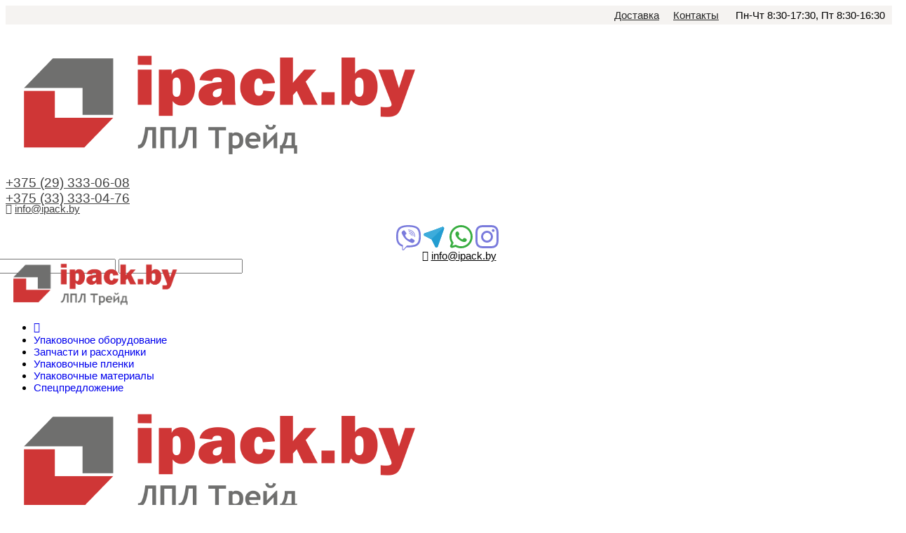

--- FILE ---
content_type: text/html; charset=utf-8
request_url: https://www.ipack.by/zapchasti-i-raskhodnye-materialy/zapchasti-dlja-termousadochnogo-oborudovanija/rele-vremeni-dlya-bsf2c-bsl-ah5b-6-sec
body_size: 31111
content:


<!doctype html>
<html lang="ru-ru" dir="ltr">
	<head>
		
		<meta name="viewport" content="width=device-width, initial-scale=1, shrink-to-fit=no">
		<meta charset="utf-8" />
	<base href="https://www.ipack.by/zapchasti-i-raskhodnye-materialy/zapchasti-dlja-termousadochnogo-oborudovanija/rele-vremeni-dlya-bsf2c-bsl-ah5b-6-sec" />
	<meta name="keywords" content="Реле времени для BSF, BSL (AH5B 6 sec)" />
	<meta name="title" content="Реле времени для BSF, BSL (AH5B 6 sec)" />
	<meta name="robots" content="max-snippet:-1, max-image-preview:large, max-video-preview:-1" />
	<meta name="description" content="Реле времени для BSF, BSL (AH5B 6 sec) со склада в Минске. ✓ Выгодные цены. ✓ Доставка по Беларуси. ✓ Гарантия и сервис!" />
	<meta name="generator" content="Ipack CMS" />
	<title>Реле времени для BSF, BSL (AH5B 6 sec) купить в Минске недорого</title>
	<link href="/images/2024/favicon-24.png" rel="shortcut icon" type="image/vnd.microsoft.icon" />
	<link href="https://www.ipack.by/zapchasti-i-raskhodnye-materialy/zapchasti-dlja-termousadochnogo-oborudovanija/rele-vremeni-dlya-bsf2c-bsl-ah5b-6-sec" rel="canonical" />
	<link href="/components/com_virtuemart/assets/css/vm-ltr-common.css?vmver=c34272f3" rel="stylesheet" />
	<link href="/components/com_virtuemart/assets/css/vm-ltr-site.css?vmver=c34272f3" rel="stylesheet" />
	<link href="/components/com_virtuemart/assets/css/chosen.css?vmver=c34272f3" rel="stylesheet" />
	<link href="/components/com_virtuemart/assets/css/jquery.fancybox-1.3.4.css?vmver=c34272f3" rel="stylesheet" />
	<link href="/templates/shaper_helixultimate/css/bootstrap.min.css" rel="stylesheet" />
	<link href="/plugins/system/helixultimate/assets/css/system-j3.min.css" rel="stylesheet" />
	<link href="/templates/shaper_helixultimate/css/template.css" rel="stylesheet" />
	<link href="/templates/shaper_helixultimate/css/presets/default.css" rel="stylesheet" />
	<link href="/templates/shaper_helixultimate/css/14-template.css" rel="stylesheet" />
	<link href="/components/com_sppagebuilder/assets/css/font-awesome-5.min.css" rel="stylesheet" />
	<link href="/components/com_sppagebuilder/assets/css/font-awesome-v4-shims.css" rel="stylesheet" />
	<link href="/components/com_sppagebuilder/assets/css/animate.min.css" rel="stylesheet" />
	<link href="/components/com_sppagebuilder/assets/css/sppagebuilder.css" rel="stylesheet" />
	<link href="/modules/mod_vertical_menu/cache/173/1afd70212d8b376660ed72dcec191192.css" rel="stylesheet" />
	<link href="https://cdnjs.cloudflare.com/ajax/libs/font-awesome/4.7.0/css/font-awesome.min.css" rel="stylesheet" />
	<link href="/modules/mod_vertical_menu/cache/175/8ef4d2eff597e5b239a5663212c74458.css" rel="stylesheet" />
	<link href="/components/com_sppagebuilder/assets/css/magnific-popup.css" rel="stylesheet" />
	<link href="/modules/mod_universal_ajaxlivesearch/cache/122/ff9b13c9d71cd6b8c6ba52042cb1cb21.css" rel="stylesheet" />
	<link href="/media/com_widgetkit/css/site.css" rel="stylesheet" id="widgetkit-site-css" />
	<style>
@media (min-width: 1400px) {
  .container, .sppb-row-container {
    max-width: 1600px!important;}}

@media (min-width: 992px) {
  .container, .container-lg, .container-md, .container-sm {
    max-width: 100%; }}

@media (min-width: 768px) {
  .container, .container-md, .container-sm {
    max-width: 100%;}}

@media (min-width: 992px) and (max-width: 1280px) {
  .col-lg-2 {width: 20%;}
 .product.col-lg-3 {width: 33%;}}

@media (min-width: 1200px) {
  .h1, h1 {
    font-size: 35px; }
  .h2, h2 {
    font-size: 28px;}}

@media (max-width: 768px) {
   video{
    width:350px!important;
  }
}body{font-family: 'Trebuchet MS', sans-serif;font-size: 15px;color: #030303;text-decoration: none;}
.sp-megamenu-parent > li > a, .sp-megamenu-parent > li > span, .sp-megamenu-parent .sp-dropdown li.sp-menu-item > a{font-family: 'Trebuchet MS', sans-serif;text-decoration: none;text-align: left;}
.menu.nav-pills > li > a, .menu.nav-pills > li > span, .menu.nav-pills .sp-dropdown li.sp-menu-item > a{font-family: 'Trebuchet MS', sans-serif;text-decoration: none;text-align: left;}
.logo-image {height:70px;}.logo-image-phone {height:70px;}@media(max-width: 992px) {.logo-image {height: 36px;}.logo-image-phone {height: 36px;}}@media(max-width: 576px) {.logo-image {height: 36px;}.logo-image-phone {height: 36px;}}.logo-image {height:70px;}.logo-image-phone {height:70px;}@media(max-width: 992px) {.logo-image {height: 36px;}.logo-image-phone {height: 36px;}}@media(max-width: 576px) {.logo-image {height: 36px;}.logo-image-phone {height: 36px;}}#sp-footer{ background-color:#F5F3F1;color:#030303; }#sp-footer a{color:#030303;}#sp-footer a:hover{color:#CF3636;}.logo-image {height:70px;}.logo-image-phone {height:70px;}@media(max-width: 992px) {.logo-image {height: 36px;}.logo-image-phone {height: 36px;}}@media(max-width: 576px) {.logo-image {height: 36px;}.logo-image-phone {height: 36px;}}
.noscript div#off-menu_173 dl.level1 dl{
	position: static;
}
.noscript div#off-menu_173 dl.level1 dd.parent{
	height: auto !important;
	display: block;
	visibility: visible;
}

.noscript div#off-menu_175 dl.level1 dl{
	position: static;
}
.noscript div#off-menu_175 dl.level1 dd.parent{
	height: auto !important;
	display: block;
	visibility: visible;
}

	</style>
	<script type="application/json" class="joomla-script-options new">{"data":{"breakpoints":{"tablet":991,"mobile":480},"header":{"stickyOffset":"100"}},"csrf.token":"361ce5949ab37934bbf14ec82030c86c","system.paths":{"root":"","base":""}}</script>
	<script src="/plugins/system/offlajnparams/compat/greensock.js"></script>
	<script src="https://www.ipack.by/components/com_onepage/assets/js/opcping.js?opcver=2Z0Z372Z261018"></script>
	<script src="/media/jui/js/jquery.min.js?45166d01931e7f2af9e9908978b35052"></script>
	<script src="/media/jui/js/jquery-noconflict.js?45166d01931e7f2af9e9908978b35052"></script>
	<script src="/media/jui/js/jquery-migrate.min.js?45166d01931e7f2af9e9908978b35052"></script>
	<script src="/components/com_virtuemart/assets/js/jquery-ui.min.js?vmver=1.13.2"></script>
	<script src="/components/com_virtuemart/assets/js/jquery.ui.autocomplete.html.js"></script>
	<script src="/components/com_virtuemart/assets/js/jquery.noconflict.js" async></script>
	<script src="/components/com_virtuemart/assets/js/vmsite.js?vmver=c34272f3"></script>
	<script src="/components/com_virtuemart/assets/js/chosen.jquery.min.js?vmver=c34272f3"></script>
	<script src="/components/com_virtuemart/assets/js/vmprices.js?vmver=c34272f3"></script>
	<script src="/components/com_virtuemart/assets/js/dynupdate.js?vmver=c34272f3"></script>
	<script src="/components/com_virtuemart/assets/js/fancybox/jquery.fancybox-1.3.4.2.pack.js?vmver=1.3.4.2"></script>
	<script src="/templates/shaper_helixultimate/js/bootstrap.bundle.min.js"></script>
	<script src="/templates/shaper_helixultimate/js/main.js"></script>
	<script src="/components/com_sppagebuilder/assets/js/jquery.parallax.js?5e8f2ace5729399f47cc9b4e25d0e198"></script>
	<script src="/components/com_sppagebuilder/assets/js/sppagebuilder.js?5e8f2ace5729399f47cc9b4e25d0e198" defer></script>
	<script src="/modules/mod_vertical_menu/js/perfect-scrollbar.js?_=1764875433"></script>
	<script src="/modules/mod_vertical_menu/js/mod_vertical_menu.js?_=1764875433"></script>
	<script src="/modules/mod_virtuemart_cart/assets/js/update_cart.js?vmver=c34272f3"></script>
	<script src="/components/com_sppagebuilder/assets/js/jquery.magnific-popup.min.js"></script>
	<script src="https://www.ipack.by/modules/mod_universal_ajaxlivesearch/engine/localdojo.js"></script>
	<script src="/modules/mod_universal_ajaxlivesearch/cache/122/b690e30dcc49c5ef7cd6008c786c64cc.js"></script>
	<script src="/media/system/js/core.js?45166d01931e7f2af9e9908978b35052"></script>
	<script src="/media/com_widgetkit/js/maps.js" defer></script>
	<script src="/media/com_widgetkit/lib/uikit/dist/js/uikit.min.js"></script>
	<script src="/media/com_widgetkit/lib/uikit/dist/js/uikit-icons.min.js"></script>
	<script>
//<![CDATA[ 
if (typeof Virtuemart === "undefined"){
	var Virtuemart = {};}
var vmSiteurl = 'https://www.ipack.by/' ;
Virtuemart.vmSiteurl = vmSiteurl;
var vmLang = '&lang=ru';
Virtuemart.vmLang = vmLang; 
var vmLangTag = 'ru';
Virtuemart.vmLangTag = vmLangTag;
var Itemid = '&Itemid=479';
Virtuemart.addtocart_popup = "1" ; 
var vmCartError = Virtuemart.vmCartError = "Ошибка обновления корзины";
var usefancy = true; //]]>
template="shaper_helixultimate";
	</script>
	<svg height="0" style="position:absolute"><symbol id="sym-point-to-right" viewBox="0 0 451.846 451.847"><path fill="currentColor" d="M345.441,248.292L151.154,442.573c-12.359,12.365-32.397,12.365-44.75,0c-12.354-12.354-12.354-32.391,0-44.744L278.318,225.92L106.409,54.017c-12.354-12.359-12.354-32.394,0-44.748c12.354-12.359,32.391-12.359,44.75,0l194.287,194.284c6.177,6.18,9.262,14.271,9.262,22.366C354.708,234.018,351.617,242.115,345.441,248.292z" /></symbol></svg>
	<script data-cfasync="false">
document[(_el=document.addEventListener)?'addEventListener':'attachEvent'](_el?'DOMContentLoaded':'onreadystatechange',function(){
	if (!_el && document.readyState != 'complete') return;
	(window.jq183||jQuery)('.noscript').removeClass('noscript');
	window.sm173 = new VerticalSlideMenu({
		id: 173,
		visibility: ["0","0","1","1","1",["0","px"],["10000","px"]],
		parentHref: 1,
		theme: 'rounded',
		result: 'Результаты поиска',
		noResult: 'Ничего не найдено',
		backItem: '',
		filterDelay: 500,
		filterMinChar: 3,
		navtype: 'accordion',
		sidebar: 0,
		popup: 0,
		overlay: 0,
		sidebarUnder: 768,
		width: 300,
		menuIconCorner: 0,
		menuIconX: 0,
		menuIconY: 0,
		hidePopupUnder: 1750,
		siteBg: '#000000',
		effect: 1,
    dur: 400/1000,
		perspective: 0,
		inEase: 'Quad.easeOut'.split('.').reverse().join(''),
		inOrigin: '50% 50% 0',
		inX: 100,
		inUnitX: '%',
    logoUrl: '',
		inCSS: {
			y: 0,
			opacity: 100/100,
			rotationX: 0,
			rotationY: 0,
			rotationZ: 0,
			skewX: 0,
			skewY: 0,
			scaleX: 100/100,
			scaleY: 100/100
		},
		outEase: 'Quad.easeOut'.split('.').reverse().join(''),
		outOrigin: '50% 50% 0',
		outX: -100,
		outUnitX: '%',
		outCSS: {
			y: 0,
			opacity: 100/100,
			rotationX: 0,
			rotationY: 0,
			rotationZ: 0,
			skewX: 0,
			skewY: 0,
			scaleX: 100/100,
			scaleY: 100/100
		},
		anim: {
			perspective: 1000,
			inDur: 300/1000,
			inEase: 'Quad.easeOut'.split('.').reverse().join(''),
			inOrigin: '50% 50% 0',
			inX: -30,
			inUnitX: 'px',
			inCSS: {
				y: 0,
				opacity: 0/100,
				rotationX: 0,
				rotationY: 0,
				rotationZ: 0,
				skewX: 0,
				skewY: 0,
				scaleX: 100/100,
				scaleY: 100/100
			},
			outDur: 300/1000,
			outEase: 'Quad.easeOut'.split('.').reverse().join(''),
			outOrigin: '50% 50% 0',
			outX: 20,
			outUnitX: 'px',
			outCSS: {
				y: 0,
				opacity: 0/100,
				rotationX: 0,
				rotationY: 0,
				rotationZ: 0,
				skewX: 0,
				skewY: 0,
				scaleX: 100/100,
				scaleY: 100/100
			}
		},
		miAnim: 0,
		miDur: 500/1000,
		miShift: 40/1000,
		miEase: 'Quad.easeOut'.split('.').reverse().join(''),
		miX: 40,
		miUnitX: '%',
		miCSS: {
			transformPerspective: 600,
			transformOrigin: '50% 50% 0',
			y: 0,
			opacity: 0/100,
			rotationX: 0,
			rotationY: 0,
			rotationZ: 0,
			skewX: 0,
			skewY: 0,
			scaleX: 100/100,
			scaleY: 100/100
		},
		iconAnim: 0 && 0,
		bgX: 33,
		dropwidth: 250,
		dropspace: 0,
		dropFullHeight: 0,
		dropEvent: 'mouseenter',
		opened: 1,
		autoOpen: 0,
		autoOpenAnim: 1,
		hideBurger: 1,
		scrollOffset: parseInt('0||px')
	});
});
</script>
	<script>
document[(_el=document.addEventListener)?'addEventListener':'attachEvent'](_el?'DOMContentLoaded':'onreadystatechange',function(){
	if (!_el && document.readyState != 'complete') return;
	(window.jq183||jQuery)('.noscript').removeClass('noscript');
	window.sm175 = new VerticalSlideMenu({
		id: 175,
		visibility: ["1","1","0","0","0",["0","px"],["10000","px"]],
		parentHref: 1,
		theme: 'rounded',
		result: 'Результаты поиска',
		noResult: 'Ничего не найдено',
		backItem: '',
		filterDelay: 500,
		filterMinChar: 3,
		navtype: 'accordion',
		sidebar: -1,
		popup: 0,
		overlay: 0,
		sidebarUnder: 768,
		width: 400,
		menuIconCorner: 0,
		menuIconX: 0,
		menuIconY: 0,
		hidePopupUnder: 1750,
		siteBg: '#000000',
		effect: 1,
    dur: 400/1000,
		perspective: 0,
		inEase: 'Quad.easeOut'.split('.').reverse().join(''),
		inOrigin: '50% 50% 0',
		inX: 100,
		inUnitX: '%',
    logoUrl: '',
		inCSS: {
			y: 0,
			opacity: 100/100,
			rotationX: 0,
			rotationY: 0,
			rotationZ: 0,
			skewX: 0,
			skewY: 0,
			scaleX: 100/100,
			scaleY: 100/100
		},
		outEase: 'Quad.easeOut'.split('.').reverse().join(''),
		outOrigin: '50% 50% 0',
		outX: -100,
		outUnitX: '%',
		outCSS: {
			y: 0,
			opacity: 100/100,
			rotationX: 0,
			rotationY: 0,
			rotationZ: 0,
			skewX: 0,
			skewY: 0,
			scaleX: 100/100,
			scaleY: 100/100
		},
		anim: {
			perspective: 1000,
			inDur: 300/1000,
			inEase: 'Quad.easeOut'.split('.').reverse().join(''),
			inOrigin: '50% 50% 0',
			inX: -30,
			inUnitX: 'px',
			inCSS: {
				y: 0,
				opacity: 0/100,
				rotationX: 0,
				rotationY: 0,
				rotationZ: 0,
				skewX: 0,
				skewY: 0,
				scaleX: 100/100,
				scaleY: 100/100
			},
			outDur: 300/1000,
			outEase: 'Quad.easeOut'.split('.').reverse().join(''),
			outOrigin: '50% 50% 0',
			outX: 20,
			outUnitX: 'px',
			outCSS: {
				y: 0,
				opacity: 0/100,
				rotationX: 0,
				rotationY: 0,
				rotationZ: 0,
				skewX: 0,
				skewY: 0,
				scaleX: 100/100,
				scaleY: 100/100
			}
		},
		miAnim: 0,
		miDur: 500/1000,
		miShift: 40/1000,
		miEase: 'Quad.easeOut'.split('.').reverse().join(''),
		miX: 40,
		miUnitX: '%',
		miCSS: {
			transformPerspective: 600,
			transformOrigin: '50% 50% 0',
			y: 0,
			opacity: 0/100,
			rotationX: 0,
			rotationY: 0,
			rotationZ: 0,
			skewX: 0,
			skewY: 0,
			scaleX: 100/100,
			scaleY: 100/100
		},
		iconAnim: 0 && 0,
		bgX: 33,
		dropwidth: 250,
		dropspace: 0,
		dropFullHeight: 0,
		dropEvent: 'mouseenter',
		opened: 1,
		autoOpen: 0,
		autoOpenAnim: 1,
		hideBurger: 0,
		scrollOffset: parseInt('5||px')
	});
});
</script>
	<script type="text/javascript">
dojo.addOnLoad(function(){
    document.search = new AJAXSearchsimple({
      id : '122',
      node : dojo.byId('offlajn-ajax-search122'),
      searchForm : dojo.byId('search-form122'),
      textBox : dojo.byId('search-area122'),
      suggestBox : dojo.byId('suggestion-area122'),
      searchButton : dojo.byId('ajax-search-button122'),
      closeButton : dojo.byId('search-area-close122'),
      searchCategories : dojo.byId('search-categories122'),
      productsPerPlugin : 10,
      dynamicResult : '1',
      searchRsWidth : 300,
      searchImageWidth : '70',
      minChars : 2,
      searchBoxCaption : 'Поиск товара...',
      noResultsTitle : 'Нет результатов',
      noResults : 'Ничего не найдено!',
      searchFormUrl : '/index.php',
      enableScroll : '0',
      showIntroText: '0',
      scount: '10',
      lang: '',
      stext: 'Может уточним?',
      moduleId : '122',
      resultAlign : '0',
      targetsearch: '0',
      linktarget: '0',
      keypressWait: '500',
      catChooser : 0,
      searchResult : 1,
      seemoreEnabled : 0,
      seemoreAfter : 30,
      keywordSuggestion : '0',
      seeMoreResults : 'Больше результатов...',
      resultsPerPage : '4',
      resultsPadding : '10',
      controllerPrev : 'PREV',
      controllerNext : 'NEXT',
      fullWidth : '1',
      resultImageWidth : '70',
      resultImageHeight : '70',
      showCat : '1',
      voicesearch : '0'
    })
  });</script>
	<!-- Start: Структурные данные гугла -->
            
<script type="application/ld+json" data-type="gsd">
{
    "@context": "https://schema.org",
    "@type": "BreadcrumbList",
    "itemListElement": [
        {
            "@type": "ListItem",
            "position": 1,
            "name": "Главная",
            "item": "https://www.ipack.by/"
        },
        {
            "@type": "ListItem",
            "position": 2,
            "name": "Запчасти и расходники",
            "item": "https://www.ipack.by/zapchasti-i-raskhodnye-materialy"
        },
        {
            "@type": "ListItem",
            "position": 3,
            "name": "Запасные части для термоусадочного оборудования",
            "item": "https://www.ipack.by/zapchasti-i-raskhodnye-materialy/zapchasti-dlja-termousadochnogo-oborudovanija"
        },
        {
            "@type": "ListItem",
            "position": 4,
            "name": "Реле времени для BSF, BSL (AH5B 6 sec)",
            "item": "https://www.ipack.by/zapchasti-i-raskhodnye-materialy/zapchasti-dlja-termousadochnogo-oborudovanija/rele-vremeni-dlya-bsf2c-bsl-ah5b-6-sec"
        }
    ]
}
</script>
            <!-- End: Структурные данные гугла -->
<!-- Yandex.Metrika counter -->
    <script type="text/javascript">
        (function (d, w, c) {
            (w[c] = w[c] || []).push(function() {
                try {
                    w.yaCounter39081025 = new Ya.Metrika({
                        id:39081025,
                        clickmap:true,
                        trackLinks:true,
                        accurateTrackBounce:true,
                        webvisor:true
                    });
                } catch(e) { }
            });

            var n = d.getElementsByTagName("script")[0],
                s = d.createElement("script"),
                f = function () { n.parentNode.insertBefore(s, n); };
            s.type = "text/javascript";
            s.async = true;
            s.src = "https://mc.yandex.ru/metrika/watch.js";

            if (w.opera == "[object Opera]") {
                d.addEventListener("DOMContentLoaded", f, false);
            } else { f(); }
        })(document, window, "yandex_metrika_callbacks");
    </script>
    <noscript><div><img src="https://mc.yandex.ru/watch/39081025" style="position:absolute; left:-9999px;" alt="" /></div></noscript>
	<!-- /Yandex.Metrika counter -->


<script src="//code.jivo.ru/widget/lO79FmcLOq" async></script>

		<!-- Google Tag Manager -->
<script>(function(w,d,s,l,i){w[l]=w[l]||[];w[l].push({'gtm.start':
new Date().getTime(),event:'gtm.js'});var f=d.getElementsByTagName(s)[0],
j=d.createElement(s),dl=l!='dataLayer'?'&l='+l:'';j.async=true;j.src=
'https://www.googletagmanager.com/gtm.js?id='+i+dl;f.parentNode.insertBefore(j,f);
})(window,document,'script','dataLayer','GTM-TJNW58VX');</script>
<!-- End Google Tag Manager -->
 
	</head>
	<body class="site helix-ultimate hu com_virtuemart com-virtuemart view-productdetails layout-default task-none itemid-479 ru-ru ltr sticky-header layout-fluid offcanvas-init offcanvs-position-right">

	<!-- Google Tag Manager (noscript) -->
<noscript><iframe src="https://www.googletagmanager.com/ns.html?id=GTM-TJNW58VX"
height="0" width="0" style="display:none;visibility:hidden"></iframe></noscript>
<!-- End Google Tag Manager (noscript) -->

		
		
		<div class="body-wrapper">
			<div class="body-innerwrapper">
				<div id="sp-logo" class="col-auto">
					<div class="sp-column">
					<div class="mod-sppagebuilder  sp-page-builder" data-module_id="159">
	<div class="page-content">
		<div id="section-id-1737125890027" class="sppb-section sppb-hidden-xs" ><div class="sppb-container-inner"><div class="sppb-row sppb-no-gutter"><div class="sppb-col-md-12" id="column-wrap-id-1737125890026"><div id="column-id-1737125890026" class="sppb-column " ><div class="sppb-column-addons"><div id="sppb-addon-wrapper-1737125890030" class="sppb-addon-wrapper"><div id="sppb-addon-1737125890030" class="clearfix "     ><div class="sppb-addon sppb-addon-text-block  container"><div class="sppb-addon-content"><div class="container" style="text-align: right;"><a href="/oplata-i-dostavka"><span style="margin-right: 20px; margin-left: 10px;">Доставка</span></a><a href="/kontakty"><span style="margin-right: 20px;">Контакты</span></a> <span style="margin-right: 5px;"><span class="far fa-clock" aria-hidden="true"></span> Пн-Чт 8:30-17:30, Пт 8:30-16:30</span></div></div></div><style type="text/css">#sppb-addon-1737125890030 {
	box-shadow: 0 0 0 0 #ffffff;
}
#sppb-addon-1737125890030 {
}
#sppb-addon-1737125890030.sppb-element-loaded {
}
#sppb-addon-1737125890030 a {
	color: #252525;
}
#sppb-addon-1737125890030 a:hover,
#sppb-addon-1737125890030 a:focus,
#sppb-addon-1737125890030 a:active {
	color: #d13838;
}
@media (min-width: 768px) and (max-width: 991px) {#sppb-addon-1737125890030 {}}@media (max-width: 767px) {#sppb-addon-1737125890030 {}}</style><style type="text/css">@media (min-width: 768px) and (max-width: 991px) {}@media (max-width: 767px) {}</style></div></div></div></div></div></div></div></div><div id="sp-header-topbar" class="sppb-section h container" ><div class="sppb-container-inner"><div class="sppb-row"><div class="sppb-col-md-3 sppb-col-sm-2 sppp-column-vertical-align" id="column-wrap-id-1692362644666"><div id="column-id-1692362644666" class="sppb-column sppb-hidden-xs sppb-align-items-center" ><div class="sppb-column-addons"><div id="sppb-addon-wrapper-1692362644672" class="sppb-addon-wrapper"><div id="sppb-addon-1692362644672" class="clearfix "     ><div class="sppb-addon sppb-addon-single-image sppb-text-left "><div class="sppb-addon-content"><div class="sppb-addon-single-image-container"><a  href="https://www.ipack.by"><img class="sppb-img-responsive" src="https://www.ipack.by/images/logo-site.png"  alt="Упаковочное оборудование Ipack " title=""   /></a></div></div></div><style type="text/css">#sppb-addon-wrapper-1692362644672 {
margin:0px 0px 10px 0px;}
#sppb-addon-1692362644672 {
	box-shadow: 0 0 0 0 #ffffff;
}
#sppb-addon-1692362644672 {
}
#sppb-addon-1692362644672.sppb-element-loaded {
}
@media (min-width: 768px) and (max-width: 991px) {#sppb-addon-1692362644672 {}}@media (max-width: 767px) {#sppb-addon-1692362644672 {}}</style><style type="text/css">#sppb-addon-1692362644672 img{}@media (min-width: 768px) and (max-width: 991px) {#sppb-addon-1692362644672 img{}}@media (max-width: 767px) {#sppb-addon-1692362644672 img{max-width:100px;}}</style></div></div></div></div></div><div class="sppb-col-md-3 sppb-col-sm-4 sppb-col-xs-7" id="column-wrap-id-1692362644668"><div id="column-id-1692362644668" class="sppb-column" ><div class="sppb-column-addons"><div id="sppb-addon-wrapper-1692370036954" class="sppb-addon-wrapper"><div id="sppb-addon-1692370036954" class="clearfix "     ><div class="sppb-addon sppb-addon-text-block sppb-text-center "><div class="sppb-addon-content"><p><span class="sppb-hidden-xs" style="font-size: 14pt; font-family: helvetica, sans-serif;"><span class="fas fa-mobile-alt" aria-hidden="true"></span> <a href="tel:+375293330608">+375 (29) 333-06-08</a><br /> </span><span style="font-size: 14pt; font-family: helvetica, sans-serif;"> <span class="fas fa-mobile-alt" aria-hidden="true"></span> <a href="tel:+375333330476">+375 (33) 333-04-76</a> <span class="sppb-hidden-md sppb-hidden-lg sppb-hidden-sm" style="display: block; height: 35px; font-size: 15px; margin-top: -5px;"><span class="far fa-envelope" aria-hidden="true"></span> <a href="mailto:info@ipack.by">info@ipack.by</a></span> </span></p></div></div><style type="text/css">#sppb-addon-1692370036954 {
	color: #424242;
	box-shadow: 0 0 0 0 #ffffff;
}
#sppb-addon-1692370036954 {
}
#sppb-addon-1692370036954.sppb-element-loaded {
}
#sppb-addon-1692370036954 a {
	color: #424242;
}
@media (min-width: 768px) and (max-width: 991px) {#sppb-addon-1692370036954 {}}@media (max-width: 767px) {#sppb-addon-1692370036954 {}}</style><style type="text/css">@media (min-width: 768px) and (max-width: 991px) {}@media (max-width: 767px) {}</style></div></div><div id="sppb-addon-wrapper-1692363003463" class="sppb-addon-wrapper"><div id="sppb-addon-1692363003463" class="sppb-hidden-xs clearfix "     ><style type="text/css">#sppb-addon-wrapper-1692363003463 {
margin:-20px 0px 0px 0px;}
#sppb-addon-1692363003463 {
	box-shadow: 0 0 0 0 #ffffff;
}
#sppb-addon-1692363003463 {
}
#sppb-addon-1692363003463.sppb-element-loaded {
}
@media (min-width: 768px) and (max-width: 991px) {#sppb-addon-1692363003463 {}}@media (max-width: 767px) {#sppb-addon-1692363003463 {}}</style></div></div></div></div></div><div class="sppb-col-md-3 sppb-col-sm-3 sppb-col-xs-5" id="column-wrap-id-1692362767480"><div id="column-id-1692362767480" class="sppb-column" ><div class="sppb-column-addons"><div id="sppb-addon-wrapper-1692370036963" class="sppb-addon-wrapper"><div id="sppb-addon-1692370036963" class="clearfix "     ><div class="sppb-addon sppb-addon-text-block sppb-text-center "><div class="sppb-addon-content"><div style="margin: 0 auto; width: 154px;"><a href="viber://chat?number=%2B375293330608" rel="nofollow"><img style="opacity: 0.8; height: 36px; border-radius: 5px; float: left; margin: 2px;" src="/images/viber2.svg" alt="" /></a> <a href="https://t.me/ipackby" rel="nofollow"><img style="height: 33px; border-radius: 5px; float: left; margin: 2px;" src="/images/telegram5.svg" alt="" /></a> <a href="https://wa.me/375293330608" target="_blank" rel="nofollow noopener"><img style="height: 33px; border-radius: 5px; float: left; margin: 2px;" src="/images/whatsapp2.svg" alt="whatsapp" /></a> <a href="https://www.instagram.com/ipackby/" target="_blank" rel="nofollow noopener"><img style="opacity: 0.8; height: 33px; border-radius: 5px; margin: 2px; float: left;" src="/images/instagram3.svg" alt="instagram" /></a></div></div></div><style type="text/css">#sppb-addon-wrapper-1692370036963 {
margin:0px 0px 0px 0px;}
#sppb-addon-1692370036963 {
	box-shadow: 0 0 0 0 #ffffff;
}
#sppb-addon-1692370036963 {
}
#sppb-addon-1692370036963.sppb-element-loaded {
}
#sppb-addon-1692370036963 a {
	color: #030303;
}
@media (min-width: 768px) and (max-width: 991px) {#sppb-addon-1692370036963 {}#sppb-addon-wrapper-1692370036963 {margin-top: 0px;margin-right: 0px;margin-bottom: 0px;margin-left: 0px;}}@media (max-width: 767px) {#sppb-addon-1692370036963 {}#sppb-addon-wrapper-1692370036963 {margin-top: 0px;margin-right: 0px;margin-bottom: 0px;margin-left: -15px;}}</style><style type="text/css">@media (min-width: 768px) and (max-width: 991px) {}@media (max-width: 767px) {}</style></div></div><div id="sppb-addon-wrapper-1737125246234" class="sppb-addon-wrapper"><div id="sppb-addon-1737125246234" class="sppb-hidden-xs clearfix "     ><div class="sppb-addon sppb-addon-text-block sppb-text-center "><div class="sppb-addon-content"><p><span style="margin: 0 auto; display: block; width: 150px;"> <span class="far fa-envelope" aria-hidden="true"></span> <a href="mailto:info@ipack.by">info@ipack.by</a></span></p></div></div><style type="text/css">#sppb-addon-wrapper-1737125246234 {
margin:14px 0px 0px 0px;}
#sppb-addon-1737125246234 {
	box-shadow: 0 0 0 0 #ffffff;
}
#sppb-addon-1737125246234 {
}
#sppb-addon-1737125246234.sppb-element-loaded {
}
#sppb-addon-1737125246234 a {
	color: #030303;
}
@media (min-width: 768px) and (max-width: 991px) {#sppb-addon-1737125246234 {}}@media (max-width: 767px) {#sppb-addon-1737125246234 {}#sppb-addon-wrapper-1737125246234 {margin-top: 0px;margin-right: 0px;margin-bottom: 0px;margin-left: 0px;}}</style><style type="text/css">@media (min-width: 768px) and (max-width: 991px) {}@media (max-width: 767px) {}</style></div></div></div></div></div><div class="sppb-col-md-3 sppb-col-sm-3 sppp-column-vertical-align" id="column-wrap-id-1692371128742"><div id="column-id-1692371128742" class="sppb-column sppb-align-items-center" ><div class="sppb-column-addons"><div id="sppb-addon-wrapper-1692363003460" class="sppb-addon-wrapper"><div id="sppb-addon-1692363003460" class="clearfix "     ><div class="sppb-addon sppb-addon-module "><div class="sppb-addon-content">
<div id="offlajn-ajax-search122" class="search-2">
  <div class="offlajn-ajax-search-container">
    <form id="search-form122" action="/component/search/" method="get" onSubmit="return false;">
    <div class="offlajn-ajax-search-inner">
                <input type="text" name="searchword" id="search-area122" value="" autocomplete="off" />
        <input type="text" tabindex="-1" name="searchwordsugg" id="suggestion-area122" value="" autocomplete="off" />
        <input type="hidden" name="option" value="com_search" />
              <div id="search-area-close122"></div>
      <div id="ajax-search-button122"><div class="magnifier"></div></div>
      <div class="ajax-clear"></div>
    </div>
  </form>
  <div class="ajax-clear"></div>
  </div>
    </div>
<div class="ajax-clear"></div>
<svg style="position:absolute" height="0" width="0"><filter id="searchblur"><feGaussianBlur in="SourceGraphic" stdDeviation="3"/></filter></svg>
</div></div><style type="text/css">#sppb-addon-wrapper-1692363003460 {
margin:-20px   ;}
#sppb-addon-1692363003460 {
	box-shadow: 0 0 0 0 #ffffff;
}
#sppb-addon-1692363003460 {
}
#sppb-addon-1692363003460.sppb-element-loaded {
}
@media (min-width: 768px) and (max-width: 991px) {#sppb-addon-1692363003460 {}#sppb-addon-wrapper-1692363003460 {margin-top: -10px;}}@media (max-width: 767px) {#sppb-addon-1692363003460 {}#sppb-addon-wrapper-1692363003460 {margin-top: -10px;margin-right: -10px;margin-bottom: 5px;margin-left: -10px;}}</style></div></div></div></div></div></div></div></div><style type="text/css">.sp-page-builder .page-content #section-id-1660667848841{padding-top:10px;padding-right:0px;padding-bottom:10px;padding-left:0px;margin-top:0px;margin-right:0px;margin-bottom:0px;margin-left:0px;box-shadow:0 0 0 0 #ffffff;}#column-id-1660667848838{box-shadow:0 0 0 0 #fff;}.sp-page-builder .page-content #section-id-1660667848842{padding-top:20px;padding-right:0px;padding-bottom:10px;padding-left:0px;margin-top:0px;margin-right:0px;margin-bottom:0px;margin-left:0px;box-shadow:0 0 0 0 #ffffff;}#column-id-1660667848843{box-shadow:0 0 0 0 #fff;}#column-id-1660667848839{box-shadow:0 0 0 0 #fff;}.sp-page-builder .page-content #section-id-1660667848849{padding-top:20px;padding-right:0px;padding-bottom:10px;padding-left:0px;margin-top:0px;margin-right:0px;margin-bottom:0px;margin-left:0px;box-shadow:0 0 0 0 #ffffff;}#column-id-1660667848850{box-shadow:0 0 0 0 #fff;}.sp-page-builder .page-content #section-id-1676824560360{padding-top:0px;padding-right:0px;padding-bottom:0px;padding-left:0px;margin-top:0px;margin-right:0px;margin-bottom:0px;margin-left:0px;box-shadow:0 0 0 0 #ffffff;}#column-id-1676824560359{box-shadow:0 0 0 0 #fff;}.sp-page-builder .page-content #section-id-1737125890027{padding-top:5px;padding-right:5px;padding-bottom:5px;padding-left:5px;background-color:#f5f3f1;box-shadow:0 0 0 0 #ffffff;}#column-id-1737125890026{box-shadow:0 0 0 0 #fff;}.sp-page-builder .page-content #sp-header-topbar{padding-top:30px;padding-bottom:0px;box-shadow:0 0 0 0 #ffffff;}@media (max-width:767px) { .sp-page-builder .page-content #sp-header-topbar{padding-top:5px;} }#column-id-1692362644666{box-shadow:0 0 0 0 #fff;}#column-id-1692362644668{box-shadow:0 0 0 0 #fff;}</style>	</div>
</div>

					</div>
				</div>


	<div class="sticky-header-placeholder"></div>

<header id="sp-header" class="lg-header">
	<div class="container">
		<div class="container-inner">
			<!-- Menu -->
			<div class="row">
				<div class="col-lg-3 col-6 d-sm-none d-block d-xl-none">
					<div class="sp-column d-flex justify-content-between align-items-center">
						<div id="sp-logo" class="menu-with-offcanvas">
							
							<div class="logo"><a href="/">
				<img class='logo-image '
					srcset='https://www.ipack.by/images/logo-site.png 1x'
					src='https://www.ipack.by/images/logo-site.png'
					height='70px'
					alt='iPack'
				/>
				</a></div>						</div>
					</div>
				</div>

				<div class="col-lg-12 col-6 col-md-12 col-xl-12">
				<div style="justify-content:space-between" class="d-flex align-items-center">
					
					
						
				        <nav class="sp-megamenu-wrapper d-flex" role="navigation"><a id="offcanvas-toggler" aria-label="Menu" class="offcanvas-toggler-right d-flex d-lg-none" href="#"><div class="burger-icon" aria-hidden="true"><span></span><span></span><span></span></div></a><ul class="sp-megamenu-parent menu-animation-fade-up d-none d-lg-block"><li class="sp-menu-item"><a   href="https://www.ipack.by/"  ><span class="fas fa-home"></span></a></li><li class="sp-menu-item"><a   href="/katalog-produktsii"  >Упаковочное оборудование</a></li><li class="sp-menu-item"><a   href="/zapchasti-i-raskhodnye-materialy"  >Запчасти и расходники</a></li><li class="sp-menu-item"><a   href="/plenka"  >Упаковочные пленки</a></li><li class="sp-menu-item"><a   href="/upakovochnye-materialy"  >Упаковочные материалы</a></li><li class="sp-menu-item"><a   href="/predlojenie"  >Спецпредложение</a></li></ul></nav>						
						<div class="menu-with-offcanvas">
							
						</div>
						
                        <div class="d-flex align-items-center">
					
						<div class="noscript">
	<nav id="off-menu_175" class="off-menu_175 sm-menu ">
    <div class="sm-logo" style="position:relative">
    <img src="/images/logo-site.png" alt="logo" />
  </div>
                <div class="sm-filter-cont">
    <svg viewBox="0 0 247.46 247.46" class="sm-filter-icon"><path fill="currentColor" d="M246.744,13.984c-1.238-2.626-3.881-4.301-6.784-4.301H7.5c-2.903,0-5.545,1.675-6.784,4.301c-1.238,2.626-0.85,5.73,0.997,7.97l89.361,108.384v99.94c0,2.595,1.341,5.005,3.545,6.373c1.208,0.749,2.579,1.127,3.955,1.127c1.137,0,2.278-0.259,3.33-0.78l50.208-24.885c2.551-1.264,4.165-3.863,4.169-6.71l0.098-75.062l89.366-108.388C247.593,19.714,247.982,16.609,246.744,13.984z M143.097,122.873c-1.105,1.34-1.711,3.023-1.713,4.761l-0.096,73.103l-35.213,17.453v-90.546c0-1.741-0.605-3.428-1.713-4.771L23.404,24.682h200.651L143.097,122.873z" /></svg>    <input class="sm-filter" type="text" placeholder="Фильтр категорий" />
    <svg viewBox="0 0 612 612" class="sm-reset"><path fill="currentColor" d="M561,76.5H178.5c-17.85,0-30.6,7.65-40.8,22.95L0,306l137.7,206.55c10.2,12.75,22.95,22.95,40.8,22.95H561c28.05,0,51-22.95,51-51v-357C612,99.45,589.05,76.5,561,76.5zM484.5,397.8l-35.7,35.7L357,341.7l-91.8,91.8l-35.7-35.7l91.8-91.8l-91.8-91.8l35.7-35.7l91.8,91.8l91.8-91.8l35.7,35.7L392.7,306L484.5,397.8z" /></svg>  </div>
    <div class="sm-levels">
    <div class="sm-level level1"><dl class="level1">
  <dt class="level1 off-nav-103 parent first">
                <div class="inner">
      <div class="link"><a data-text="Упаковочное оборудование" href="/katalog-produktsii">Упаковочное оборудование</a></div>
          </div>
        <div class="sm-arrow">
      <svg><use xlink:href="#sym-point-to-right"/></svg>    </div>
      </dt>
  <dd class="level1 off-nav-103 parent first">
    <div class="sm-level level2"><dl class="level2">
  <dt class="level2 off-nav-423 notparent first">
                <div class="inner">
      <div class="link"><a data-text="Вакуумное оборудование" href="/katalog-produktsii/vakuumnoe-oborudovanie">Вакуумное оборудование</a></div>
          </div>
        <div class="sm-arrow">
          </div>
      </dt>
  <dd class="level2 off-nav-423 notparent first">
      </dd>
    <dt class="level2 off-nav-424 notparent">
                <div class="inner">
      <div class="link"><a data-text="Термоусадочное оборудование" href="/katalog-produktsii/термоусадочное-оборудование">Термоусадочное оборудование</a></div>
          </div>
        <div class="sm-arrow">
          </div>
      </dt>
  <dd class="level2 off-nav-424 notparent">
      </dd>
    <dt class="level2 off-nav-425 notparent">
                <div class="inner">
      <div class="link"><a data-text="Запайщики пакетов" href="/katalog-produktsii/zapajshhiki-paketov">Запайщики пакетов</a></div>
          </div>
        <div class="sm-arrow">
          </div>
      </dt>
  <dd class="level2 off-nav-425 notparent">
      </dd>
    <dt class="level2 off-nav-127 notparent">
                <div class="inner">
      <div class="link"><a data-text="Датеры" href="/katalog-produktsii/datery">Датеры</a></div>
          </div>
        <div class="sm-arrow">
          </div>
      </dt>
  <dd class="level2 off-nav-127 notparent">
      </dd>
    <dt class="level2 off-nav-452 notparent">
                <div class="inner">
      <div class="link"><a data-text="Вертикальные фасовочно-упаковочные машины" href="/katalog-produktsii/vertikalnye-upakovochnye-mashiny">Вертикальные фасовочно-упаковочные машины</a></div>
          </div>
        <div class="sm-arrow">
          </div>
      </dt>
  <dd class="level2 off-nav-452 notparent">
      </dd>
    <dt class="level2 off-nav-579 notparent">
                <div class="inner">
      <div class="link"><a data-text="Горизонтальные упаковочные машины" href="/katalog-produktsii/gorizontalnye-upakovochnye-mashiny">Горизонтальные упаковочные машины</a></div>
          </div>
        <div class="sm-arrow">
          </div>
      </dt>
  <dd class="level2 off-nav-579 notparent">
      </dd>
    <dt class="level2 off-nav-580 notparent">
                <div class="inner">
      <div class="link"><a data-text="Заклейщики коробов" href="/katalog-produktsii/zaklejshchiki-korobov">Заклейщики коробов</a></div>
          </div>
        <div class="sm-arrow">
          </div>
      </dt>
  <dd class="level2 off-nav-580 notparent">
      </dd>
    <dt class="level2 off-nav-581 notparent">
                <div class="inner">
      <div class="link"><a data-text="Паллетоупаковщики/паллетообмотчики" href="/katalog-produktsii/pallet-packers">Паллетоупаковщики/паллетообмотчики</a></div>
          </div>
        <div class="sm-arrow">
          </div>
      </dt>
  <dd class="level2 off-nav-581 notparent">
      </dd>
    <dt class="level2 off-nav-183 notparent">
                <div class="inner">
      <div class="link"><a data-text="Дозаторы" href="/katalog-produktsii/dozatory">Дозаторы</a></div>
          </div>
        <div class="sm-arrow">
          </div>
      </dt>
  <dd class="level2 off-nav-183 notparent">
      </dd>
    <dt class="level2 off-nav-436 notparent">
                <div class="inner">
      <div class="link"><a data-text="Роликовые запайщики" href="/katalog-produktsii/запайщики-пакетов-с-конвейером">Роликовые запайщики</a></div>
          </div>
        <div class="sm-arrow">
          </div>
      </dt>
  <dd class="level2 off-nav-436 notparent">
      </dd>
    <dt class="level2 off-nav-437 notparent">
                <div class="inner">
      <div class="link"><a data-text="Индукционные запайщики" href="/katalog-produktsii/indukcionnye-zapajshhiki">Индукционные запайщики</a></div>
          </div>
        <div class="sm-arrow">
          </div>
      </dt>
  <dd class="level2 off-nav-437 notparent">
      </dd>
    <dt class="level2 off-nav-426 notparent">
                <div class="inner">
      <div class="link"><a data-text="Запайщики лотков" href="/katalog-produktsii/zapajshhiki-lotkov">Запайщики лотков</a></div>
          </div>
        <div class="sm-arrow">
          </div>
      </dt>
  <dd class="level2 off-nav-426 notparent">
      </dd>
    <dt class="level2 off-nav-125 notparent">
                <div class="inner">
      <div class="link"><a data-text="Клипсаторы" href="/katalog-produktsii/klipsatory">Клипсаторы</a></div>
          </div>
        <div class="sm-arrow">
          </div>
      </dt>
  <dd class="level2 off-nav-125 notparent">
      </dd>
    <dt class="level2 off-nav-427 notparent">
                <div class="inner">
      <div class="link"><a data-text="Рулонодержатели" href="/katalog-produktsii/рулонодержатели">Рулонодержатели</a></div>
          </div>
        <div class="sm-arrow">
          </div>
      </dt>
  <dd class="level2 off-nav-427 notparent">
      </dd>
    <dt class="level2 off-nav-428 notparent">
                <div class="inner">
      <div class="link"><a data-text="Горячие столы" href="/katalog-produktsii/gorjachie-stoly">Горячие столы</a></div>
          </div>
        <div class="sm-arrow">
          </div>
      </dt>
  <dd class="level2 off-nav-428 notparent">
      </dd>
    <dt class="level2 off-nav-429 notparent">
                <div class="inner">
      <div class="link"><a data-text="Мешкозашивочные машинки" href="/katalog-produktsii/мешкозашивочные-машинки">Мешкозашивочные машинки</a></div>
          </div>
        <div class="sm-arrow">
          </div>
      </dt>
  <dd class="level2 off-nav-429 notparent">
      </dd>
    <dt class="level2 off-nav-430 notparent">
                <div class="inner">
      <div class="link"><a data-text="Термоусадочный танк" href="/katalog-produktsii/термоусадочные-танки">Термоусадочный танк</a></div>
          </div>
        <div class="sm-arrow">
          </div>
      </dt>
  <dd class="level2 off-nav-430 notparent">
      </dd>
    <dt class="level2 off-nav-431 notparent">
                <div class="inner">
      <div class="link"><a data-text="Фальцевальные машины" href="/katalog-produktsii/фальцевальные-машины">Фальцевальные машины</a></div>
          </div>
        <div class="sm-arrow">
          </div>
      </dt>
  <dd class="level2 off-nav-431 notparent">
      </dd>
    <dt class="level2 off-nav-564 notparent">
                <div class="inner">
      <div class="link"><a data-text="Заклейщики коробов" href="/katalog-produktsii/zaklejshchiki-korobov">Заклейщики коробов</a></div>
          </div>
        <div class="sm-arrow">
          </div>
      </dt>
  <dd class="level2 off-nav-564 notparent">
      </dd>
    <dt class="level2 off-nav-574 notparent">
                <div class="inner">
      <div class="link"><a data-text="Паллетоупаковщики/паллетообмотчики" href="/katalog-produktsii/pallet-packers">Паллетоупаковщики/паллетообмотчики</a></div>
          </div>
        <div class="sm-arrow">
          </div>
      </dt>
  <dd class="level2 off-nav-574 notparent">
      </dd>
    <dt class="level2 off-nav-432 notparent">
                <div class="inner">
      <div class="link"><a data-text="Стреппинг-машины" href="/katalog-produktsii/strepping-mashiny">Стреппинг-машины</a></div>
          </div>
        <div class="sm-arrow">
          </div>
      </dt>
  <dd class="level2 off-nav-432 notparent">
      </dd>
    <dt class="level2 off-nav-433 notparent">
                <div class="inner">
      <div class="link"><a data-text="Этикетировочное оборудование" href="/katalog-produktsii/этикетировочное-оборудование">Этикетировочное оборудование</a></div>
          </div>
        <div class="sm-arrow">
          </div>
      </dt>
  <dd class="level2 off-nav-433 notparent">
      </dd>
    <dt class="level2 off-nav-434 notparent">
                <div class="inner">
      <div class="link"><a data-text="Укупорочные машины" href="/katalog-produktsii/укупорочные-машины">Укупорочные машины</a></div>
          </div>
        <div class="sm-arrow">
          </div>
      </dt>
  <dd class="level2 off-nav-434 notparent">
      </dd>
    <dt class="level2 off-nav-435 notparent">
                <div class="inner">
      <div class="link"><a data-text="Скин упаковочные машины" href="/katalog-produktsii/скин-упаковочные-машины">Скин упаковочные машины</a></div>
          </div>
        <div class="sm-arrow">
          </div>
      </dt>
  <dd class="level2 off-nav-435 notparent">
      </dd>
                </dl></div></dd>  <dt class="level1 off-nav-577 parent">
                <div class="inner">
      <div class="link"><a data-text="Упаковочные пленки" href="/plenka">Упаковочные пленки</a></div>
          </div>
        <div class="sm-arrow">
      <svg><use xlink:href="#sym-point-to-right"/></svg>    </div>
      </dt>
  <dd class="level1 off-nav-577 parent">
    <div class="sm-level level2"><dl class="level2">
  <dt class="level2 off-nav-457 notparent first">
                <div class="inner">
      <div class="link"><a data-text="Пленка рукав ПВД" href="/plenka/rukav-pvd">Пленка рукав ПВД</a></div>
          </div>
        <div class="sm-arrow">
          </div>
      </dt>
  <dd class="level2 off-nav-457 notparent first">
      </dd>
    <dt class="level2 off-nav-465 notparent">
                <div class="inner">
      <div class="link"><a data-text="Термоусадочная пленка полурукав ПОФ" href="/plenka/polurukav">Термоусадочная пленка полурукав ПОФ</a></div>
          </div>
        <div class="sm-arrow">
          </div>
      </dt>
  <dd class="level2 off-nav-465 notparent">
      </dd>
    <dt class="level2 off-nav-576 notparent">
                <div class="inner">
      <div class="link"><a data-text="Стрейч-пленка" href="/plenka/strejch-plenka">Стрейч-пленка</a></div>
          </div>
        <div class="sm-arrow">
          </div>
      </dt>
  <dd class="level2 off-nav-576 notparent">
      </dd>
    <dt class="level2 off-nav-469 notparent">
                <div class="inner">
      <div class="link"><a data-text="Скин-пленка ПВХ" href="/plenka/skin-plenka">Скин-пленка ПВХ</a></div>
          </div>
        <div class="sm-arrow">
          </div>
      </dt>
  <dd class="level2 off-nav-469 notparent">
      </dd>
    <dt class="level2 off-nav-464 notparent">
                <div class="inner">
      <div class="link"><a data-text="Пленка для запайщиков лотков (контейнеров)" href="/plenka/dlya-zapajshchikov-lotkov">Пленка для запайщиков лотков (контейнеров)</a></div>
          </div>
        <div class="sm-arrow">
          </div>
      </dt>
  <dd class="level2 off-nav-464 notparent">
      </dd>
    <dt class="level2 off-nav-587 notparent">
                <div class="inner">
      <div class="link"><a data-text="Воздушно пузырьковая" href="/plenka/vozdushno-puzyrkovaya-plenka">Воздушно пузырьковая</a></div>
          </div>
        <div class="sm-arrow">
          </div>
      </dt>
  <dd class="level2 off-nav-587 notparent">
      </dd>
                </dl></div></dd>  <dt class="level1 off-nav-207 parent">
                <div class="inner">
      <div class="link"><a data-text="Упаковочные материалы" href="/upakovochnye-materialy">Упаковочные материалы</a></div>
          </div>
        <div class="sm-arrow">
      <svg><use xlink:href="#sym-point-to-right"/></svg>    </div>
      </dt>
  <dd class="level1 off-nav-207 parent">
    <div class="sm-level level2"><dl class="level2">
  <dt class="level2 off-nav-578 notparent first">
                <div class="inner">
      <div class="link"><a data-text="Курьерские пакеты" href="/upakovochnye-materialy/kurerskie-pakety">Курьерские пакеты</a></div>
          </div>
        <div class="sm-arrow">
          </div>
      </dt>
  <dd class="level2 off-nav-578 notparent first">
      </dd>
    <dt class="level2 off-nav-583 notparent">
                <div class="inner">
      <div class="link"><a data-text="Фурнитура для стреппинг ленты" href="/upakovochnye-materialy/furnitura-dlya-strepping-lenty">Фурнитура для стреппинг ленты</a></div>
          </div>
        <div class="sm-arrow">
          </div>
      </dt>
  <dd class="level2 off-nav-583 notparent">
      </dd>
    <dt class="level2 off-nav-584 notparent">
                <div class="inner">
      <div class="link"><a data-text="Прочие упаковочные материалы" href="/upakovochnye-materialy/prochie-materialy">Прочие упаковочные материалы</a></div>
          </div>
        <div class="sm-arrow">
          </div>
      </dt>
  <dd class="level2 off-nav-584 notparent">
      </dd>
    <dt class="level2 off-nav-575 notparent">
                <div class="inner">
      <div class="link"><a data-text="Упаковочный скотч (клейкая лента)" href="/upakovochnye-materialy/skotch">Упаковочный скотч (клейкая лента)</a></div>
          </div>
        <div class="sm-arrow">
          </div>
      </dt>
  <dd class="level2 off-nav-575 notparent">
      </dd>
    <dt class="level2 off-nav-467 notparent">
                <div class="inner">
      <div class="link"><a data-text="Вакуумные пакеты для упаковщика" href="/upakovochnye-materialy/вакуумные-пакеты">Вакуумные пакеты для упаковщика</a></div>
          </div>
        <div class="sm-arrow">
          </div>
      </dt>
  <dd class="level2 off-nav-467 notparent">
      </dd>
    <dt class="level2 off-nav-468 notparent">
                <div class="inner">
      <div class="link"><a data-text="Лента полипропиленовая (стреппинг лента)" href="/upakovochnye-materialy/strepping-lenta">Лента полипропиленовая (стреппинг лента)</a></div>
          </div>
        <div class="sm-arrow">
          </div>
      </dt>
  <dd class="level2 off-nav-468 notparent">
      </dd>
    <dt class="level2 off-nav-588 notparent">
                <div class="inner">
      <div class="link"><a data-text="Этикетки самоклеящиеся" href="/upakovochnye-materialy/etiketki-samokleyashchiesya">Этикетки самоклеящиеся</a></div>
          </div>
        <div class="sm-arrow">
          </div>
      </dt>
  <dd class="level2 off-nav-588 notparent">
      </dd>
    <dt class="level2 off-nav-565 notparent">
                <div class="inner">
      <div class="link"><a data-text="Прочие упаковочные материалы" href="/upakovochnye-materialy/prochie-materialy">Прочие упаковочные материалы</a></div>
          </div>
        <div class="sm-arrow">
          </div>
      </dt>
  <dd class="level2 off-nav-565 notparent">
      </dd>
                </dl></div></dd>  <dt class="level1 off-nav-189 parent opened active">
                <div class="inner">
      <div class="link"><a data-text="Запчасти и расходники" href="/zapchasti-i-raskhodnye-materialy">Запчасти и расходники</a></div>
          </div>
        <div class="sm-arrow">
      <svg><use xlink:href="#sym-point-to-right"/></svg>    </div>
      </dt>
  <dd class="level1 off-nav-189 parent opened active">
    <div class="sm-level level2"><dl class="level2">
  <dt class="level2 off-nav-470 notparent first">
                <div class="inner">
      <div class="link"><a data-text="Запчасти к запайщикам пакетов" href="/zapchasti-i-raskhodnye-materialy/zapchasti-k-zapajshhikam-paketov">Запчасти к запайщикам пакетов</a></div>
          </div>
        <div class="sm-arrow">
          </div>
      </dt>
  <dd class="level2 off-nav-470 notparent first">
      </dd>
    <dt class="level2 off-nav-480 notparent">
                <div class="inner">
      <div class="link"><a data-text="Запасные части к вакуумному оборудованию" href="/zapchasti-i-raskhodnye-materialy/запчасти-к-вакуумному-оборудованию">Запасные части к вакуумному оборудованию</a></div>
          </div>
        <div class="sm-arrow">
          </div>
      </dt>
  <dd class="level2 off-nav-480 notparent">
      </dd>
    <dt class="level2 off-nav-479 notparent opened active">
                <div class="inner">
      <div class="link"><a data-text="Запасные части для термоусадочного оборудования" href="/zapchasti-i-raskhodnye-materialy/zapchasti-dlja-termousadochnogo-oborudovanija">Запасные части для термоусадочного оборудования</a></div>
          </div>
        <div class="sm-arrow">
          </div>
      </dt>
  <dd class="level2 off-nav-479 notparent opened active">
      </dd>
    <dt class="level2 off-nav-478 notparent">
                <div class="inner">
      <div class="link"><a data-text="Запасные части для запайщиков лотков" href="/zapchasti-i-raskhodnye-materialy/запчасти-для-запайщиков-лотков">Запасные части для запайщиков лотков</a></div>
          </div>
        <div class="sm-arrow">
          </div>
      </dt>
  <dd class="level2 off-nav-478 notparent">
      </dd>
    <dt class="level2 off-nav-566 notparent">
                <div class="inner">
      <div class="link"><a data-text="Запасные части для дозаторов" href="/zapchasti-i-raskhodnye-materialy/запчасти-для-дозаторов">Запасные части для дозаторов</a></div>
          </div>
        <div class="sm-arrow">
          </div>
      </dt>
  <dd class="level2 off-nav-566 notparent">
      </dd>
    <dt class="level2 off-nav-567 notparent">
                <div class="inner">
      <div class="link"><a data-text="Запасные части для горячих столов" href="/zapchasti-i-raskhodnye-materialy/dlya-gorjachih-stolov">Запасные части для горячих столов</a></div>
          </div>
        <div class="sm-arrow">
          </div>
      </dt>
  <dd class="level2 off-nav-567 notparent">
      </dd>
    <dt class="level2 off-nav-477 notparent">
                <div class="inner">
      <div class="link"><a data-text="Запасные части к датерам" href="/zapchasti-i-raskhodnye-materialy/запчасти-к-датерам">Запасные части к датерам</a></div>
          </div>
        <div class="sm-arrow">
          </div>
      </dt>
  <dd class="level2 off-nav-477 notparent">
      </dd>
    <dt class="level2 off-nav-476 notparent">
                <div class="inner">
      <div class="link"><a data-text="Стеклоткань с тефлоновым (PTFE) покрытием" href="/zapchasti-i-raskhodnye-materialy/steklotkan-s-teflonovym-pokrytiem">Стеклоткань с тефлоновым (PTFE) покрытием</a></div>
          </div>
        <div class="sm-arrow">
          </div>
      </dt>
  <dd class="level2 off-nav-476 notparent">
      </dd>
    <dt class="level2 off-nav-475 notparent">
                <div class="inner">
      <div class="link"><a data-text="Ножи для хлеборезок" href="/zapchasti-i-raskhodnye-materialy/ножи-для-хлеборезок">Ножи для хлеборезок</a></div>
          </div>
        <div class="sm-arrow">
          </div>
      </dt>
  <dd class="level2 off-nav-475 notparent">
      </dd>
    <dt class="level2 off-nav-474 notparent">
                <div class="inner">
      <div class="link"><a data-text="Силиконовая и неопреновая резина" href="/zapchasti-i-raskhodnye-materialy/silikonovaja-rezina">Силиконовая и неопреновая резина</a></div>
          </div>
        <div class="sm-arrow">
          </div>
      </dt>
  <dd class="level2 off-nav-474 notparent">
      </dd>
    <dt class="level2 off-nav-471 notparent">
                <div class="inner">
      <div class="link"><a data-text="Нагревательные элементы" href="/zapchasti-i-raskhodnye-materialy/nagrevatelnye-jelementy">Нагревательные элементы</a></div>
          </div>
        <div class="sm-arrow">
          </div>
      </dt>
  <dd class="level2 off-nav-471 notparent">
      </dd>
    <dt class="level2 off-nav-472 notparent">
                <div class="inner">
      <div class="link"><a data-text="Электронные компоненты" href="/zapchasti-i-raskhodnye-materialy/jelektronnye-komponenty">Электронные компоненты</a></div>
          </div>
        <div class="sm-arrow">
          </div>
      </dt>
  <dd class="level2 off-nav-472 notparent">
      </dd>
                </dl></div></dd>  <dt class="level1 off-nav-105 notparent">
                <div class="inner">
      <div class="link"><a data-text="Доставка" href="/oplata-i-dostavka">Доставка</a></div>
          </div>
        <div class="sm-arrow">
          </div>
      </dt>
  <dd class="level1 off-nav-105 notparent">
      </dd>
    <dt class="level1 off-nav-104 notparent">
                <div class="inner">
      <div class="link"><a data-text="Спецпредложение" class="special" href="/predlojenie">Спецпредложение</a></div>
          </div>
        <div class="sm-arrow">
          </div>
      </dt>
  <dd class="level1 off-nav-104 notparent">
      </dd>
    <dt class="level1 off-nav-107 notparent">
                <div class="inner">
      <div class="link"><a data-text="Контакты" href="/kontakty">Контакты</a></div>
          </div>
        <div class="sm-arrow">
          </div>
      </dt>
  <dd class="level1 off-nav-107 notparent">
      </dd>
              <dt class="sm-mod sm-bottom-can">
          

<div class="custom"  >
	<br>
<div id="tesc">

<span class="fas fa-mobile-alt" aria-hidden="true"></span> <a href="tel:+375293330608">+375 (29) 333-06-08</a><br>
<span class="fas fa-mobile-alt" aria-hidden="true"></span> <a href="tel:+375333330476">+375 (33) 333-04-76</a><br>
<span class="far fa-envelope" aria-hidden="true"></span> <a href="mailto:info@ipack.by">info@ipack.by</a>

<div id="gracs" style="width: 150px;">
<a href="viber://chat?number=%2B375293330608" rel="nofollow"><img style="opacity: 0.8; height: 32px; border-radius: 5px; float: left; margin: 2px;" src="/images/viber2.svg" alt=""></a> 
<a href="https://t.me/ipackby" rel="nofollow"><img style="height: 29px; border-radius: 5px; float: left; margin: 2px;" src="/images/telegram5.svg" alt=""></a> 
<a href="https://wa.me/375293330608" target="_blank" rel="nofollow noopener"><img style="height: 29px; border-radius: 5px; float: left; margin: 2px;" src="/images/whatsapp2.svg" alt="whatsapp"></a> <a href="https://www.instagram.com/ipackby/" target="_blank" rel="nofollow noopener"><img style="opacity: 0.8; height: 29px; border-radius: 5px; margin: 2px; float: left;" src="/images/instagram3.svg" alt="instagram"></a></div>

</div>

</div>
        </dt><dd></dd>
    </dl></div>
    </div>
</nav></div>

						<div class="sp-module "><div class="sp-module-content">
<!-- Virtuemart 2 Ajax Card -->
<div class="vmCartModule dropdownCart" id="vmCartModule">
    <button class="dropdownCart-btn" type="button">
        <span class="dropdownCart-icon"><svg xmlns="http://www.w3.org/2000/svg" width="26" height="26" fill="currentColor" class="bi bi-cart" viewBox="0 0 16 16">
        <path d="M0 1.5A.5.5 0 0 1 .5 1H2a.5.5 0 0 1 .485.379L2.89 3H14.5a.5.5 0 0 1 .491.592l-1.5 8A.5.5 0 0 1 13 12H4a.5.5 0 0 1-.491-.408L2.01 3.607 1.61 2H.5a.5.5 0 0 1-.5-.5zM3.102 4l1.313 7h8.17l1.313-7H3.102zM5 12a2 2 0 1 0 0 4 2 2 0 0 0 0-4zm7 0a2 2 0 1 0 0 4 2 2 0 0 0 0-4zm-7 1a1 1 0 1 1 0 2 1 1 0 0 1 0-2zm7 0a1 1 0 1 1 0 2 1 1 0 0 1 0-2z"/>
        </svg>        </span>
        <div class="total_products">
        0       <!--Корзина пуста-->
        </div>
    </button>
    <div class="hiddencontainer" style=" display: none; ">
        <div class="vmcontainer">
            <div class="product_row">
                    <div class="product_row_info">
                        <div class="image"></div>
                        <div class="product_name"></div>
                         <div class="product_price">
                            <span class="quantity"></span> &times;
                            <span class="subtotal_with_tax"></span>
                        </div>
                    </div>
                    <div class="customProductData"></div>
            </div>
        </div>
    </div>
    <div class="dropdownCart-container dropdown_align_left">
        <div class="vm_cart_products">
            <div class="vmcontainer">
                        </div>
        </div>
        <div class="total"></div>
        <div class="show_cart">
                </div>
    </div>
<div class="payments-signin-button" ></div><noscript>
Пожалуйста, подождите</noscript>
</div><script   id="vmDropdownCart-js" type="text/javascript" >//<![CDATA[ 
jQuery(document).ready(function($){
    $('button.dropdownCart-btn').click(function(){
        $('.dropdownCart-container').fadeToggle();
    });

    $(document).click(function(e) {
        var container = $('.dropdownCart');

        // if the target of the click isn't the container nor a descendant of the container
        if (!container.is(e.target) && container.has(e.target).length === 0)
        {
            $('.dropdownCart-container').fadeOut();
        }
    });
}); //]]>
</script></div></div>	
						</div>
					</div>	
				</div>
			</div>
		</div>
	</div>
</header>				
<section id="sp-section-1" class="contain2">

						<div class="container">
				<div class="container-inner">
			
	
<div class="row">
	<div id="sp-title" class="col-lg-12 "><div class="sp-column "></div></div></div>
							</div>
			</div>
			
</section>
<section id="sp-section-2" class="contain2">

						<div class="container">
				<div class="container-inner">
			
	
<div class="row">
	<div id="sp-breadcrumb" class="col-lg-12 "><div class="sp-column "><div class="sp-module "><div class="sp-module-content">
<ol itemscope itemtype="https://schema.org/BreadcrumbList" class="breadcrumb">
			<li class="float-start">
			<span class="divider fas fa-map-marker-alt" aria-hidden="true"></span>
		</li>
	
				<li itemprop="itemListElement" itemscope itemtype="https://schema.org/ListItem" class="breadcrumb-item"><a itemprop="item" href="/" class="pathway"><span itemprop="name">Главная</span></a>				<meta itemprop="position" content="1">
			</li>
					<li itemprop="itemListElement" itemscope itemtype="https://schema.org/ListItem" class="breadcrumb-item"><a itemprop="item" href="/zapchasti-i-raskhodnye-materialy" class="pathway"><span itemprop="name">Запчасти и расходники</span></a>				<meta itemprop="position" content="2">
			</li>
					<li itemprop="itemListElement" itemscope itemtype="https://schema.org/ListItem" class="breadcrumb-item"><a itemprop="item" href="/zapchasti-i-raskhodnye-materialy/zapchasti-dlja-termousadochnogo-oborudovanija" class="pathway"><span itemprop="name">Запасные части для термоусадочного оборудования</span></a>				<meta itemprop="position" content="3">
			</li>
					<li itemprop="itemListElement" itemscope itemtype="https://schema.org/ListItem" class="breadcrumb-item active"><span itemprop="name">Реле времени для BSF, BSL (AH5B 6 sec)</span>				<meta itemprop="position" content="4">
			</li>
		</ol>
</div></div></div></div></div>
							</div>
			</div>
			
</section>
<section id="sp-main-body" class="contain2">

										<div class="container">
					<div class="container-inner">
						
	
<div class="row">
	<aside id="sp-left" class="col-lg-3 d-none d-sm-none d-md-none d-lg-block"><div class="sp-column "><div class="noscript">
	<nav id="off-menu_173" class="off-menu_173 sm-menu ">
                <div class="sm-filter-cont">
    <svg viewBox="0 0 247.46 247.46" class="sm-filter-icon"><path fill="currentColor" d="M246.744,13.984c-1.238-2.626-3.881-4.301-6.784-4.301H7.5c-2.903,0-5.545,1.675-6.784,4.301c-1.238,2.626-0.85,5.73,0.997,7.97l89.361,108.384v99.94c0,2.595,1.341,5.005,3.545,6.373c1.208,0.749,2.579,1.127,3.955,1.127c1.137,0,2.278-0.259,3.33-0.78l50.208-24.885c2.551-1.264,4.165-3.863,4.169-6.71l0.098-75.062l89.366-108.388C247.593,19.714,247.982,16.609,246.744,13.984z M143.097,122.873c-1.105,1.34-1.711,3.023-1.713,4.761l-0.096,73.103l-35.213,17.453v-90.546c0-1.741-0.605-3.428-1.713-4.771L23.404,24.682h200.651L143.097,122.873z" /></svg>    <input class="sm-filter" type="text" placeholder="Фильтр категорий" />
    <svg viewBox="0 0 612 612" class="sm-reset"><path fill="currentColor" d="M561,76.5H178.5c-17.85,0-30.6,7.65-40.8,22.95L0,306l137.7,206.55c10.2,12.75,22.95,22.95,40.8,22.95H561c28.05,0,51-22.95,51-51v-357C612,99.45,589.05,76.5,561,76.5zM484.5,397.8l-35.7,35.7L357,341.7l-91.8,91.8l-35.7-35.7l91.8-91.8l-91.8-91.8l35.7-35.7l91.8,91.8l91.8-91.8l35.7,35.7L392.7,306L484.5,397.8z" /></svg>  </div>
    <div class="sm-levels">
    <div class="sm-level level1"><dl class="level1">
  <dt class="level1 off-nav-28 parent first">
                <div class="inner">
      <div class="link"><a data-text="Упаковочное оборудование" href="/katalog-produktsii">Упаковочное оборудование</a></div>
          </div>
        <div class="sm-arrow">
      <svg><use xlink:href="#sym-point-to-right"/></svg>    </div>
      </dt>
  <dd class="level1 off-nav-28 parent first">
    <div class="sm-level level2"><dl class="level2">
  <dt class="level2 off-nav-6 notparent first">
                <div class="inner">
      <div class="link"><a data-text="Вакуумное оборудование" href="/katalog-produktsii/vakuumnoe-oborudovanie">Вакуумное оборудование</a></div>
          </div>
        <div class="sm-arrow">
          </div>
      </dt>
  <dd class="level2 off-nav-6 notparent first">
      </dd>
    <dt class="level2 off-nav-109 notparent">
                <div class="inner">
      <div class="link"><a data-text="Заклейщики коробов" href="/katalog-produktsii/zaklejshchiki-korobov">Заклейщики коробов</a></div>
          </div>
        <div class="sm-arrow">
          </div>
      </dt>
  <dd class="level2 off-nav-109 notparent">
      </dd>
    <dt class="level2 off-nav-40 notparent">
                <div class="inner">
      <div class="link"><a data-text="Термоусадочное упаковочное оборудование" href="/katalog-produktsii/термоусадочное-оборудование">Термоусадочное упаковочное оборудование</a></div>
          </div>
        <div class="sm-arrow">
          </div>
      </dt>
  <dd class="level2 off-nav-40 notparent">
      </dd>
    <dt class="level2 off-nav-2 notparent">
                <div class="inner">
      <div class="link"><a data-text="Запайщики пакетов" href="/katalog-produktsii/zapajshhiki-paketov">Запайщики пакетов</a></div>
          </div>
        <div class="sm-arrow">
          </div>
      </dt>
  <dd class="level2 off-nav-2 notparent">
      </dd>
    <dt class="level2 off-nav-5 notparent">
                <div class="inner">
      <div class="link"><a data-text="Датеры" href="/katalog-produktsii/datery">Датеры</a></div>
          </div>
        <div class="sm-arrow">
          </div>
      </dt>
  <dd class="level2 off-nav-5 notparent">
      </dd>
    <dt class="level2 off-nav-103 notparent">
                <div class="inner">
      <div class="link"><a data-text="Вертикальные фасовочно-упаковочные машины" href="/katalog-produktsii/vertikalnye-upakovochnye-mashiny">Вертикальные фасовочно-упаковочные машины</a></div>
          </div>
        <div class="sm-arrow">
          </div>
      </dt>
  <dd class="level2 off-nav-103 notparent">
      </dd>
    <dt class="level2 off-nav-23 notparent">
                <div class="inner">
      <div class="link"><a data-text="Дозаторы" href="/katalog-produktsii/dozatory">Дозаторы</a></div>
          </div>
        <div class="sm-arrow">
          </div>
      </dt>
  <dd class="level2 off-nav-23 notparent">
      </dd>
    <dt class="level2 off-nav-35 notparent">
                <div class="inner">
      <div class="link"><a data-text="Роликовые запайщики пакетов" href="/katalog-produktsii/запайщики-пакетов-с-конвейером">Роликовые запайщики пакетов</a></div>
          </div>
        <div class="sm-arrow">
          </div>
      </dt>
  <dd class="level2 off-nav-35 notparent">
      </dd>
    <dt class="level2 off-nav-8 notparent">
                <div class="inner">
      <div class="link"><a data-text="Индукционные запайщики" href="/katalog-produktsii/indukcionnye-zapajshhiki">Индукционные запайщики</a></div>
          </div>
        <div class="sm-arrow">
          </div>
      </dt>
  <dd class="level2 off-nav-8 notparent">
      </dd>
    <dt class="level2 off-nav-127 notparent">
                <div class="inner">
      <div class="link"><a data-text="Горизонтальные упаковочные машины" href="/katalog-produktsii/gorizontalnye-upakovochnye-mashiny">Горизонтальные упаковочные машины</a></div>
          </div>
        <div class="sm-arrow">
          </div>
      </dt>
  <dd class="level2 off-nav-127 notparent">
      </dd>
    <dt class="level2 off-nav-9 notparent">
                <div class="inner">
      <div class="link"><a data-text="Запайщики лотков (трейсилеры)" href="/katalog-produktsii/zapajshhiki-lotkov">Запайщики лотков (трейсилеры)</a></div>
          </div>
        <div class="sm-arrow">
          </div>
      </dt>
  <dd class="level2 off-nav-9 notparent">
      </dd>
    <dt class="level2 off-nav-4 notparent">
                <div class="inner">
      <div class="link"><a data-text="Клипсаторы" href="/katalog-produktsii/klipsatory">Клипсаторы</a></div>
          </div>
        <div class="sm-arrow">
          </div>
      </dt>
  <dd class="level2 off-nav-4 notparent">
      </dd>
    <dt class="level2 off-nav-34 notparent">
                <div class="inner">
      <div class="link"><a data-text="Рулонодержатель для пленки" href="/katalog-produktsii/рулонодержатели">Рулонодержатель для пленки</a></div>
          </div>
        <div class="sm-arrow">
          </div>
      </dt>
  <dd class="level2 off-nav-34 notparent">
      </dd>
    <dt class="level2 off-nav-3 notparent">
                <div class="inner">
      <div class="link"><a data-text="Горячие столы" href="/katalog-produktsii/gorjachie-stoly">Горячие столы</a></div>
          </div>
        <div class="sm-arrow">
          </div>
      </dt>
  <dd class="level2 off-nav-3 notparent">
      </dd>
    <dt class="level2 off-nav-29 notparent">
                <div class="inner">
      <div class="link"><a data-text="Мешкозашивочные машинки" href="/katalog-produktsii/мешкозашивочные-машинки">Мешкозашивочные машинки</a></div>
          </div>
        <div class="sm-arrow">
          </div>
      </dt>
  <dd class="level2 off-nav-29 notparent">
      </dd>
    <dt class="level2 off-nav-36 notparent">
                <div class="inner">
      <div class="link"><a data-text="Фальцевальные машины" href="/katalog-produktsii/фальцевальные-машины">Фальцевальные машины</a></div>
          </div>
        <div class="sm-arrow">
          </div>
      </dt>
  <dd class="level2 off-nav-36 notparent">
      </dd>
    <dt class="level2 off-nav-41 notparent">
                <div class="inner">
      <div class="link"><a data-text="Термоусадочный танк" href="/katalog-produktsii/термоусадочные-танки">Термоусадочный танк</a></div>
          </div>
        <div class="sm-arrow">
          </div>
      </dt>
  <dd class="level2 off-nav-41 notparent">
      </dd>
    <dt class="level2 off-nav-10 notparent">
                <div class="inner">
      <div class="link"><a data-text="Стреппинг-машины" href="/katalog-produktsii/strepping-mashiny">Стреппинг-машины</a></div>
          </div>
        <div class="sm-arrow">
          </div>
      </dt>
  <dd class="level2 off-nav-10 notparent">
      </dd>
    <dt class="level2 off-nav-30 notparent">
                <div class="inner">
      <div class="link"><a data-text="Этикетировочное оборудование" href="/katalog-produktsii/этикетировочное-оборудование">Этикетировочное оборудование</a></div>
          </div>
        <div class="sm-arrow">
          </div>
      </dt>
  <dd class="level2 off-nav-30 notparent">
      </dd>
    <dt class="level2 off-nav-42 notparent">
                <div class="inner">
      <div class="link"><a data-text="Укупорочные машины" href="/katalog-produktsii/укупорочные-машины">Укупорочные машины</a></div>
          </div>
        <div class="sm-arrow">
          </div>
      </dt>
  <dd class="level2 off-nav-42 notparent">
      </dd>
    <dt class="level2 off-nav-32 notparent">
                <div class="inner">
      <div class="link"><a data-text="Скин упаковочные машины" href="/katalog-produktsii/скин-упаковочные-машины">Скин упаковочные машины</a></div>
          </div>
        <div class="sm-arrow">
          </div>
      </dt>
  <dd class="level2 off-nav-32 notparent">
      </dd>
                </dl></div></dd>  <dt class="level1 off-nav-125 parent">
                <div class="inner">
      <div class="link"><a data-text="Упаковочные пленки" href="/plenka">Упаковочные пленки</a></div>
          </div>
        <div class="sm-arrow">
      <svg><use xlink:href="#sym-point-to-right"/></svg>    </div>
      </dt>
  <dd class="level1 off-nav-125 parent">
    <div class="sm-level level2"><dl class="level2">
  <dt class="level2 off-nav-66 notparent first">
                <div class="inner">
      <div class="link"><a data-text="Пленка рукав ПВД" href="/plenka/rukav-pvd">Пленка рукав ПВД</a></div>
          </div>
        <div class="sm-arrow">
          </div>
      </dt>
  <dd class="level2 off-nav-66 notparent first">
      </dd>
    <dt class="level2 off-nav-71 notparent">
                <div class="inner">
      <div class="link"><a data-text="Термоусадочная пленка полурукав ПОФ" href="/plenka/polurukav">Термоусадочная пленка полурукав ПОФ</a></div>
          </div>
        <div class="sm-arrow">
          </div>
      </dt>
  <dd class="level2 off-nav-71 notparent">
      </dd>
    <dt class="level2 off-nav-124 notparent">
                <div class="inner">
      <div class="link"><a data-text="Стрейч-пленка" href="/plenka/strejch-plenka">Стрейч-пленка</a></div>
          </div>
        <div class="sm-arrow">
          </div>
      </dt>
  <dd class="level2 off-nav-124 notparent">
      </dd>
    <dt class="level2 off-nav-129 notparent">
                <div class="inner">
      <div class="link"><a data-text="Воздушно-пузырьковая пленка" href="/plenka/vozdushno-puzyrkovaya-plenka">Воздушно-пузырьковая пленка</a></div>
          </div>
        <div class="sm-arrow">
          </div>
      </dt>
  <dd class="level2 off-nav-129 notparent">
      </dd>
    <dt class="level2 off-nav-69 notparent">
                <div class="inner">
      <div class="link"><a data-text="Скин-пленка ПВХ" href="/plenka/skin-plenka">Скин-пленка ПВХ</a></div>
          </div>
        <div class="sm-arrow">
          </div>
      </dt>
  <dd class="level2 off-nav-69 notparent">
      </dd>
    <dt class="level2 off-nav-67 notparent">
                <div class="inner">
      <div class="link"><a data-text="Пленка для запайки лотков (контейнеров)" href="/plenka/dlya-zapajshchikov-lotkov">Пленка для запайки лотков (контейнеров)</a></div>
          </div>
        <div class="sm-arrow">
          </div>
      </dt>
  <dd class="level2 off-nav-67 notparent">
      </dd>
                </dl></div></dd>  <dt class="level1 off-nav-24 parent">
                <div class="inner">
      <div class="link"><a data-text="Упаковочные материалы" href="/upakovochnye-materialy">Упаковочные материалы</a></div>
          </div>
        <div class="sm-arrow">
      <svg><use xlink:href="#sym-point-to-right"/></svg>    </div>
      </dt>
  <dd class="level1 off-nav-24 parent">
    <div class="sm-level level2"><dl class="level2">
  <dt class="level2 off-nav-126 notparent first">
                <div class="inner">
      <div class="link"><a data-text="Курьерские пакеты" href="/upakovochnye-materialy/kurerskie-pakety">Курьерские пакеты</a></div>
          </div>
        <div class="sm-arrow">
          </div>
      </dt>
  <dd class="level2 off-nav-126 notparent first">
      </dd>
    <dt class="level2 off-nav-123 notparent">
                <div class="inner">
      <div class="link"><a data-text="Упаковочный скотч (клейкая лента)" href="/upakovochnye-materialy/skotch">Упаковочный скотч (клейкая лента)</a></div>
          </div>
        <div class="sm-arrow">
          </div>
      </dt>
  <dd class="level2 off-nav-123 notparent">
      </dd>
    <dt class="level2 off-nav-88 notparent">
                <div class="inner">
      <div class="link"><a data-text="Лента полипропиленовая (стреппинг лента)" href="/upakovochnye-materialy/strepping-lenta">Лента полипропиленовая (стреппинг лента)</a></div>
          </div>
        <div class="sm-arrow">
          </div>
      </dt>
  <dd class="level2 off-nav-88 notparent">
      </dd>
    <dt class="level2 off-nav-130 notparent">
                <div class="inner">
      <div class="link"><a data-text="Этикетки самоклеящиеся" href="/upakovochnye-materialy/etiketki-samokleyashchiesya">Этикетки самоклеящиеся</a></div>
          </div>
        <div class="sm-arrow">
          </div>
      </dt>
  <dd class="level2 off-nav-130 notparent">
      </dd>
    <dt class="level2 off-nav-128 notparent">
                <div class="inner">
      <div class="link"><a data-text="Фурнитура для стреппинг ленты" href="/upakovochnye-materialy/furnitura-dlya-strepping-lenty">Фурнитура для стреппинг ленты</a></div>
          </div>
        <div class="sm-arrow">
          </div>
      </dt>
  <dd class="level2 off-nav-128 notparent">
      </dd>
    <dt class="level2 off-nav-68 notparent">
                <div class="inner">
      <div class="link"><a data-text="Вакуумные пакеты для упаковщика" href="/upakovochnye-materialy/вакуумные-пакеты">Вакуумные пакеты для упаковщика</a></div>
          </div>
        <div class="sm-arrow">
          </div>
      </dt>
  <dd class="level2 off-nav-68 notparent">
      </dd>
    <dt class="level2 off-nav-96 notparent">
                <div class="inner">
      <div class="link"><a data-text="Прочие упаковочные материалы" href="/upakovochnye-materialy/prochie-materialy">Прочие упаковочные материалы</a></div>
          </div>
        <div class="sm-arrow">
          </div>
      </dt>
  <dd class="level2 off-nav-96 notparent">
      </dd>
                </dl></div></dd>  <dt class="level1 off-nav-1 parent opened active">
                <div class="inner">
      <div class="link"><a data-text="Запчасти, комплектующие и расходные материалы" href="/zapchasti-i-raskhodnye-materialy">Запчасти, комплектующие и расходные материалы</a></div>
          </div>
        <div class="sm-arrow">
      <svg><use xlink:href="#sym-point-to-right"/></svg>    </div>
      </dt>
  <dd class="level1 off-nav-1 parent opened active">
    <div class="sm-level level2"><dl class="level2">
  <dt class="level2 off-nav-15 notparent first">
                <div class="inner">
      <div class="link"><a data-text="Запчасти к запайщикам пакетов" href="/zapchasti-i-raskhodnye-materialy/zapchasti-k-zapajshhikam-paketov">Запчасти к запайщикам пакетов</a></div>
          </div>
        <div class="sm-arrow">
          </div>
      </dt>
  <dd class="level2 off-nav-15 notparent first">
      </dd>
    <dt class="level2 off-nav-25 notparent">
                <div class="inner">
      <div class="link"><a data-text="Запчасти к вакуумному оборудованию" href="/zapchasti-i-raskhodnye-materialy/запчасти-к-вакуумному-оборудованию">Запчасти к вакуумному оборудованию</a></div>
          </div>
        <div class="sm-arrow">
          </div>
      </dt>
  <dd class="level2 off-nav-25 notparent">
      </dd>
    <dt class="level2 off-nav-14 notparent opened active">
                <div class="inner">
      <div class="link"><a data-text="Запчасти для термоусадочного оборудования" href="/zapchasti-i-raskhodnye-materialy/zapchasti-dlja-termousadochnogo-oborudovanija">Запчасти для термоусадочного оборудования</a></div>
          </div>
        <div class="sm-arrow">
          </div>
      </dt>
  <dd class="level2 off-nav-14 notparent opened active">
      </dd>
    <dt class="level2 off-nav-46 notparent">
                <div class="inner">
      <div class="link"><a data-text="Запчасти для запайщиков лотков (трейсилеров)" href="/zapchasti-i-raskhodnye-materialy/запчасти-для-запайщиков-лотков">Запчасти для запайщиков лотков (трейсилеров)</a></div>
          </div>
        <div class="sm-arrow">
          </div>
      </dt>
  <dd class="level2 off-nav-46 notparent">
      </dd>
    <dt class="level2 off-nav-108 notparent">
                <div class="inner">
      <div class="link"><a data-text="Запчасти для дозаторов" href="/zapchasti-i-raskhodnye-materialy/запчасти-для-дозаторов">Запчасти для дозаторов</a></div>
          </div>
        <div class="sm-arrow">
          </div>
      </dt>
  <dd class="level2 off-nav-108 notparent">
      </dd>
    <dt class="level2 off-nav-101 notparent">
                <div class="inner">
      <div class="link"><a data-text="Запчасти для горячих столов" href="/zapchasti-i-raskhodnye-materialy/dlya-gorjachih-stolov">Запчасти для горячих столов</a></div>
          </div>
        <div class="sm-arrow">
          </div>
      </dt>
  <dd class="level2 off-nav-101 notparent">
      </dd>
    <dt class="level2 off-nav-27 notparent">
                <div class="inner">
      <div class="link"><a data-text="Запчасти для датеров и этикетировщиков" href="/zapchasti-i-raskhodnye-materialy/запчасти-к-датерам">Запчасти для датеров и этикетировщиков</a></div>
          </div>
        <div class="sm-arrow">
          </div>
      </dt>
  <dd class="level2 off-nav-27 notparent">
      </dd>
    <dt class="level2 off-nav-12 notparent">
                <div class="inner">
      <div class="link"><a data-text="Стеклоткань с тефлоновым (PTFE) покрытием" href="/zapchasti-i-raskhodnye-materialy/steklotkan-s-teflonovym-pokrytiem">Стеклоткань с тефлоновым (PTFE) покрытием</a></div>
          </div>
        <div class="sm-arrow">
          </div>
      </dt>
  <dd class="level2 off-nav-12 notparent">
      </dd>
    <dt class="level2 off-nav-31 notparent">
                <div class="inner">
      <div class="link"><a data-text="Ножи для хлеборезок" href="/zapchasti-i-raskhodnye-materialy/ножи-для-хлеборезок">Ножи для хлеборезок</a></div>
          </div>
        <div class="sm-arrow">
          </div>
      </dt>
  <dd class="level2 off-nav-31 notparent">
      </dd>
    <dt class="level2 off-nav-13 notparent">
                <div class="inner">
      <div class="link"><a data-text="Силиконовая и неопреновая резина" href="/zapchasti-i-raskhodnye-materialy/silikonovaja-rezina">Силиконовая и неопреновая резина</a></div>
          </div>
        <div class="sm-arrow">
          </div>
      </dt>
  <dd class="level2 off-nav-13 notparent">
      </dd>
    <dt class="level2 off-nav-11 notparent">
                <div class="inner">
      <div class="link"><a data-text="Нагревательные элементы" href="/zapchasti-i-raskhodnye-materialy/nagrevatelnye-jelementy">Нагревательные элементы</a></div>
          </div>
        <div class="sm-arrow">
          </div>
      </dt>
  <dd class="level2 off-nav-11 notparent">
      </dd>
    <dt class="level2 off-nav-16 notparent">
                <div class="inner">
      <div class="link"><a data-text="Электронные компоненты" href="/zapchasti-i-raskhodnye-materialy/jelektronnye-komponenty">Электронные компоненты</a></div>
          </div>
        <div class="sm-arrow">
          </div>
      </dt>
  <dd class="level2 off-nav-16 notparent">
      </dd>
                </dl></div></dd>          </dl></div>
    </div>
</nav></div>
<div class="sp-module "><div class="sp-module-content"><div class="uk-scope">
<div class=" slidleft" uk-slider="sets: true; autoplay: true ; autoplay-interval: 6000">

    
    <div class="uk-position-relative uk-visible-toggle uk-margin">

        <ul class="uk-slider-items uk-grid uk-grid-match uk-child-width-1-1">
        
            <li >

                <div class="uk-panel uk-transition-toggle uk-text-center">

                                        <a class="uk-position-cover uk-position-z-index" href="/predlojenie/53-minipack-sk" title="Европейские термоусадочные машины Minipack-Torre со скидкой!"></a>
                    
                    
                                        <div class="uk-text-center uk-margin uk-margin-remove-top"><div class="uk-inline-clip "><img src="/media/widgetkit/minipack-3-a72c2a398350a7a89b630ac9c76d370d.jpg" alt="Европейские термоусадочные машины Minipack-Torre со скидкой!" width="600"><img src="/media/widgetkit/minipack-3-a72c2a398350a7a89b630ac9c76d370d.jpg" class=" uk-position-cover uk-transition-scale-up" alt="Европейские термоусадочные машины Minipack-Torre со скидкой!" width="600"></div></div>
                    
                    
                        
                        
                        
                        
                        
                        
                        
                    
                </div>

            </li>

                </ul>

        
            
                
                    <a href="#" class="uk-position-center-left uk-position-small uk-hidden-hover" uk-slidenav-previous uk-slider-item="previous"></a>
                    <a href="#" class="uk-position-center-right uk-position-small uk-hidden-hover" uk-slidenav-next uk-slider-item="next"></a>

                
            
        
    </div>

    
        <ul class="uk-slider-nav uk-dotnav uk-flex-center uk-margin-remove-bottom"></ul>
    
    
</div>
</div></div></div></div></aside>
<main id="sp-component" class="col-lg-9 ">
	<div class="sp-column ">
		<div id="system-message-container" aria-live="polite">
			</div>


		
		
			<div id="bd_results">
			<div id="cf_res_ajax_loader"></div><div itemscope itemtype="http://schema.org/Product">
<div class="productdetails-view productdetails" >  
  
	
  
  
  

      			<h1 itemprop="name">Реле времени для BSF, BSL (AH5B 6 sec)</h1>
	  
    
    
     <div class="clear"></div> 
   <div class="navs-card-products">
   <div class="navs-card-products-left">
   	<!--<a href="/zapchasti-i-raskhodnye-materialy/zapchasti-dlja-termousadochnogo-oborudovanija" class="button-back" title="Запчасти для термоусадочного оборудования">Вернуться к: Запчасти для термоусадочного оборудования</a>-->
 		
	<a href="#callback-product" class="button-cust fancybox">Получить консультацию</a>     	
    </div>
     
  
            <div class="icons">
	    <a  title="PDF" href="/zapchasti-i-raskhodnye-materialy/zapchasti-dlja-termousadochnogo-oborudovanija/rele-vremeni-dlya-bsf2c-bsl-ah5b-6-sec?tmpl=component&format=pdf"><img src="/media/system/images/pdf_button2.png" alt="PDF" /></a>		<div id="pdf"></div>
    	<div class="clear"></div>
        </div>
     


	</div> <div class="clear"></div>




    <div class="vm-product-container">
	<div class="vm-product-media-container floatleft col-12 col-md-6 col-lg-6">
      
      
		<div class="main-image">
			<a title="Реле времени для BSF, BSL (AH5B 6 sec)" itemprop='image' rel='vm-additional-images' href="https://www.ipack.by/cache/cs_jcms/cfe5ce0354d4af951c8c527438e56430.png"><img  loading="lazy"  src="/cache/cs_jcms/cfe5ce0354d4af951c8c527438e56430.png"  alt="Реле времени для BSF, BSL (AH5B 6 sec)"  /></a>			<div class="clear"></div>
		</div>
		


<span></span>


<div class="product-price" id="productPrice656" data-vm="product-prices">
	


<div class="PricebasePrice"><span class="vm-splay">Цена по запросу!</span></div>
</div>

      

    
      
	  	<div class="addtocart-area">
		<form method="post" class="product js-recalculate" action="/zapchasti-i-raskhodnye-materialy/zapchasti-dlja-termousadochnogo-oborudovanija" autocomplete="off" >
			<div class="vm-customfields-wrap">
							</div>			
				  <div class="addtocart-bar">
	            <!-- <label for="quantity656" class="quantity_box">Кол-во: </label> -->
            <span class="quantity-box">
				<input type="text" class="quantity-input js-recalculate" name="quantity[]"
                       data-errStr="Вы можете приобрести этот товар только в партии, состоящей из %s единиц(ы) товара!"
                       value="1" data-init="1" data-step="1"  />
			</span>
							<span class="quantity-controls js-recalculate">
					<input type="button" class="quantity-controls quantity-plus"/>
					<input type="button" class="quantity-controls quantity-minus"/>
				</span>
			<span class="addtocart-button">
				<input type="submit" name="addtocart" class="addtocart-button" value="В корзину" title="В корзину" />                </span>             <input type="hidden" name="virtuemart_product_id[]" value="656"/>
            <noscript><input type="hidden" name="task" value="add"/></noscript> 
    </div>			<input type="hidden" name="option" value="com_virtuemart"/>
			<input type="hidden" name="view" value="cart"/>
			<input type="hidden" name="virtuemart_product_id[]" value="656"/>
			<input type="hidden" name="pname" value="Реле времени для BSF, BSL (AH5B 6 sec)"/>
			<input type="hidden" name="pid" value="656"/>
			<input type="hidden" name="Itemid" value="479"/>		</form>

	</div>

   
      
      
	</div>
<div class="additional-images">
			<div class="floatleft">
			<img  class="product-image" style="cursor: pointer"  loading="lazy"  src="/images/stories/virtuemart/product/resized/Rele-vremeni-AH5B-6-sec_0x200.png"  alt="Реле времени для BSF, BSL (AH5B 6 sec)"  /><a href="/cache/cs_jcms/cfe5ce0354d4af951c8c527438e56430.png"  itemprop="image" class="product-image image-0" style="display:none;" title="Реле времени для BSF, BSL (AH5B 6 sec)" rel="vm-additional-images"></a>		</div>
			<div class="floatleft">
			<img  class="product-image" style="cursor: pointer"  loading="lazy"  src="/images/stories/virtuemart/product/resized/rele vrem 6sec 000_0x200.jpg"  alt="Реле времени для BSF, BSL (AH5B 6 sec)"  /><a href="/cache/cs_jcms/1ca1ff6fdc82f85398dc4628a05487b8.jpg"  itemprop="image" class="product-image image-1" style="display:none;" title="Реле времени для BSF, BSL (AH5B 6 sec)" rel="vm-additional-images"></a>		</div>
			<div class="floatleft">
			<img  class="product-image" style="cursor: pointer"  loading="lazy"  src="/images/stories/virtuemart/product/resized/rele vrem 6sec 3_0x200.jpg"  alt="Реле времени для BSF, BSL (AH5B 6 sec)"  /><a href="/cache/cs_jcms/f06a591e1b0fc0daa05fa582fcdaffe9.jpg"  itemprop="image" class="product-image image-2" style="display:none;" title="Реле времени для BSF, BSL (AH5B 6 sec)" rel="vm-additional-images"></a>		</div>
			<div class="floatleft">
			<img  class="product-image" style="cursor: pointer"  loading="lazy"  src="/images/stories/virtuemart/product/resized/rele vrem 6sec 4_0x200.jpg"  alt="Реле времени для BSF, BSL (AH5B 6 sec)"  /><a href="/cache/cs_jcms/bebb01f6a218d03a5210cadeab997ef3.jpg"  itemprop="image" class="product-image image-3" style="display:none;" title="Реле времени для BSF, BSL (AH5B 6 sec)" rel="vm-additional-images"></a>		</div>
		<div class="clear"></div>
</div>

      	
      
    
	        <div class="product-description" >

    

	    <span itemprop="description">	
	<p>Реле времени для <a href="/katalog-produktsii/%D1%82%D0%B5%D1%80%D0%BC%D0%BE%D1%83%D1%81%D0%B0%D0%B4%D0%BE%D1%87%D0%BD%D0%BE%D0%B5-%D0%BE%D0%B1%D0%BE%D1%80%D1%83%D0%B4%D0%BE%D0%B2%D0%B0%D0%BD%D0%B8%D0%B5/termousadochnoe-oborudovanie">термоусадочного обрудования BSF, BSL</a> (AH5B 6 sec).&nbsp;</p>    </span>
    <div itemprop="offers" itemscope itemtype="http://schema.org/Offer" style="display: none">
    <span itemprop="priceCurrency" content="RUB">бел. руб.</span>
    <span itemprop="price" content="0">0</span>
    <link itemprop="availability" href="http://schema.org/InStock" /> В наличии
    </div>
    <!--<div itemprop="aggregateRating" itemscope itemtype="http://schema.org/AggregateRating">
    <span itemprop="ratingValue">4.5</span> звезд -
    основано на <span itemprop="reviewCount">250</span> отзывах
    </div>-->
  </div>

				<div class="vm-product-details-container">
			    <div class="spacer-buy-area">
				 
				
				
				<div class="clear"></div>
			
			</div>
        </div>


        <div class="clear"></div>

    </div>
	
    
<script   id="updateChosen-js" type="text/javascript" >//<![CDATA[ 
if (typeof Virtuemart === "undefined")
	var Virtuemart = {};
	Virtuemart.updateChosenDropdownLayout = function() {
		var vm2string = {editImage: 'edit image',select_all_text: 'Выбрать все',select_some_options_text: 'Доступен для всех', width: '100%'};
		jQuery("select.vm-chzn-select").chosen({enable_select_all: true,select_all_text : vm2string.select_all_text,select_some_options_text:vm2string.select_some_options_text,disable_search_threshold: 5, width:vm2string.width});
		//console.log("updateChosenDropdownLayout");
	}
	jQuery(document).ready( function() {
		Virtuemart.updateChosenDropdownLayout($);
	}); //]]>
</script><script   id="updDynamicListeners-js" type="text/javascript" >//<![CDATA[ 
jQuery(document).ready(function() { // GALT: Start listening for dynamic content update.
	// If template is aware of dynamic update and provided a variable let's
	// set-up the event listeners.
	if (typeof Virtuemart.containerSelector === 'undefined') { Virtuemart.containerSelector = '.productdetails-view'; }
	if (typeof Virtuemart.container === 'undefined') { Virtuemart.container = jQuery(Virtuemart.containerSelector); }
	if (Virtuemart.container){
		Virtuemart.updateDynamicUpdateListeners();
	}
	
}); //]]>
</script><script   id="ready.vmprices-js" type="text/javascript" >//<![CDATA[ 
jQuery(document).ready(function($) {

		Virtuemart.product($("form.product"));
}); //]]>
</script><script   id="popups-js" type="text/javascript" >//<![CDATA[ 
jQuery(document).ready(function($) {
		
		$('a.ask-a-question, a.printModal, a.recommened-to-friend, a.manuModal').click(function(event){
		  event.preventDefault();
		  $.fancybox({
			href: $(this).attr('href'),
			type: 'iframe',
			height: 550
			});
		  });
		
	}); //]]>
</script><script   id="imagepopup-js" type="text/javascript" >//<![CDATA[ 
jQuery(document).ready(function() {
	Virtuemart.updateImageEventListeners()
});
Virtuemart.updateImageEventListeners = function() {
	jQuery("a[rel=vm-additional-images]").fancybox({
		"titlePosition" 	: "inside",
		"transitionIn"	:	"elastic",
		"transitionOut"	:	"elastic"
	});
	jQuery(".additional-images a.product-image.image-0").removeAttr("rel");
	jQuery(".additional-images img.product-image").click(function() {
		jQuery(".additional-images a.product-image").attr("rel","vm-additional-images" );
		jQuery(this).parent().children("a.product-image").removeAttr("rel");
		var src = jQuery(this).parent().children("a.product-image").attr("href");
		jQuery(".main-image img").attr("src",src);
		jQuery(".main-image img").attr("alt",this.alt );
		jQuery(".main-image a").attr("href",src );
		jQuery(".main-image a").attr("title",this.alt );
		//jQuery(".main-image .vm-img-desc").html(this.alt);
		}); 
	} //]]>
</script><script   id="ajaxContent-js" type="text/javascript" >//<![CDATA[ 
Virtuemart.container = jQuery('.productdetails-view');
Virtuemart.containerSelector = '.productdetails-view'; //]]>
</script><script   id="vmPreloader-js" type="text/javascript" >//<![CDATA[ 
jQuery(document).ready(function($) {
	Virtuemart.stopVmLoading();
	var msg = '';
	jQuery('a[data-dynamic-update="1"]').off('click', Virtuemart.startVmLoading).on('click', {msg:msg}, Virtuemart.startVmLoading);
	jQuery('[data-dynamic-update="1"]').off('change', Virtuemart.startVmLoading).on('change', {msg:msg}, Virtuemart.startVmLoading);
}); //]]>
</script> 
  
  
  
  
</div>
</div>
<!--noindex-->
<div class="hidden">
		<form id="callback-product" class="pop_form">
		<h3>Получить консультацию по товару</h3>
        <input type="text" name="product" value="Реле времени для BSF, BSL (AH5B 6 sec)" required />
		<input type="text" name="name" placeholder="Ваше имя..." required />
		<input type="text" name="phone" placeholder="Ваш телефон..." required />
		<button class="button-callback" type="submit">Заказать звонок</button>
        </form>        
</div>

<script type="text/javascript">//<![CDATA[ 
jQuery(document).ready(function($) {
	jQuery(".fancybox").fancybox();
	jQuery("#callback-product").submit(function() {
		jQuery.ajax({
			type: "POST",
			url: "/templates/lpltrade/mail.php",
			data: jQuery("#callback-product").serialize()
		}).done(function() {
			alert("Спасибо за заявку!");
			setTimeout(function() {
				jQuery.fancybox.close();
			}, 1000);
		});
		return false;
	});
		
	}); //]]>
</script>

<script type="text/javascript">
jQuery('.PricebasePrice').text()==jQuery('.PricesalesPrice').text()&&jQuery('.PricebasePrice').hide();
jQuery('.PricebasePrice').text()==jQuery('.PricesalesPrice').text()&&jQuery('.sale2').hide();

</script> 


<!--/noindex--></div>

			</div>
</main>
</div>
											</div>
				</div>
						
</section>
<footer id="sp-footer" class="contain2">

						<div class="container">
				<div class="container-inner">
			
	
<div class="row">
	<div id="sp-footer1" class="col-lg-12 "><div class="sp-column "><div class="sp-module "><div class="sp-module-content"><div class="mod-sppagebuilder  sp-page-builder" data-module_id="118">
	<div class="page-content">
		<div id="section-id-1660667848841" class="sppb-section" ><div class="sppb-container-inner"><div class="sppb-row"><div class="sppb-col-md-6" id="column-wrap-id-1660667848838"><div id="column-id-1660667848838" class="sppb-column" ><div class="sppb-column-addons"><div id="section-id-1660667848842" class="sppb-section" ><div class="sppb-container-inner"><div class="sppb-row"><div class="sppb-col-md-12" id="column-wrap-id-1660667848843"><div id="column-id-1660667848843" class="sppb-column" ><div class="sppb-column-addons"><div id="sppb-addon-wrapper-1660811823089" class="sppb-addon-wrapper"><div id="sppb-addon-1660811823089" class="clearfix "     ><div class="sppb-addon sppb-addon-header sppb-text-left"><span class="sppb-addon-title">Каталог продукции</span></div><style type="text/css">#sppb-addon-wrapper-1660811823089 {
margin:0px 0px 30px 0px;}
#sppb-addon-1660811823089 {
	box-shadow: 0 0 0 0 #ffffff;
}
#sppb-addon-1660811823089 {
}
#sppb-addon-1660811823089.sppb-element-loaded {
}
#sppb-addon-1660811823089 .sppb-addon-title {
font-size:26px;}
@media (min-width: 768px) and (max-width: 991px) {#sppb-addon-1660811823089 {}}@media (max-width: 767px) {#sppb-addon-1660811823089 {}}</style><style type="text/css">#sppb-addon-1660811823089 span.sppb-addon-title {text-transform: none; padding: 0px 0px 0px 0px; }</style></div></div></div></div></div><div class="sppb-col-md-6" id="column-wrap-id-1660667848846"><div id="column-id-1660667848846" class="sppb-column" ><div class="sppb-column-addons"><div id="sppb-addon-wrapper-1660667848857" class="sppb-addon-wrapper"><div id="sppb-addon-1660667848857" class="clearfix "     ><div class="sppb-addon sppb-addon-raw-html "><div class="sppb-addon-content"><ul>
<li><a href="/./katalog-produktsii/vakuumnoe-oborudovanie">Вакуумное оборудование</a></li>					
<li><a href="/./katalog-produktsii/gorjachie-stoly">Горячие столы</a></li>
<li><a href="/./katalog-produktsii/datery">Датеры</a></li>
<li><a href="/./katalog-produktsii/dozatory">Дозаторы</a></li>
<li><a href="/./katalog-produktsii/zapajshhiki-lotkov">Запайщики лотков</a></li>
<li><a href="/katalog-produktsii/zapajshhiki-paketov">Запайщики пакетов</a></li>	
<li><a href="/katalog-produktsii/zaklejshchiki-korobov">Заклейщики коробов</a></li>					
</ul></div></div><style type="text/css">#sppb-addon-wrapper-1660667848857 {
margin:0px 0px 30px 0px;}
#sppb-addon-1660667848857 {
	box-shadow: 0 0 0 0 #ffffff;
}
#sppb-addon-1660667848857 {
}
#sppb-addon-1660667848857.sppb-element-loaded {
}
@media (min-width: 768px) and (max-width: 991px) {#sppb-addon-1660667848857 {}#sppb-addon-wrapper-1660667848857 {margin-top: 0;margin-right: 0;margin-bottom: 0;margin-left: 0;}}@media (max-width: 767px) {#sppb-addon-1660667848857 {}#sppb-addon-wrapper-1660667848857 {margin-top: 0;margin-right: 0;margin-bottom: 0;margin-left: 0;}}</style></div></div></div></div></div><div class="sppb-col-md-6" id="column-wrap-id-1660811823084"><div id="column-id-1660811823084" class="sppb-column" ><div class="sppb-column-addons"><div id="sppb-addon-wrapper-1660668017853" class="sppb-addon-wrapper"><div id="sppb-addon-1660668017853" class="clearfix "     ><div class="sppb-addon sppb-addon-raw-html "><div class="sppb-addon-content"><ul>
<li><a href="/./katalog-produktsii/indukcionnye-zapajshhiki">Индукционные запайщики</a></li>
<li><a href="/./katalog-produktsii/klipsatory">Клипсаторы</a></li>
<li><a href="/./katalog-produktsii/strepping-mashiny">Стреппинг-машины</a></li>
<li><a href="https://www.ipack.by/katalog-produktsii/%D1%82%D0%B5%D1%80%D0%BC%D0%BE%D1%83%D1%81%D0%B0%D0%B4%D0%BE%D1%87%D0%BD%D0%BE%D0%B5-%D0%BE%D0%B1%D0%BE%D1%80%D1%83%D0%B4%D0%BE%D0%B2%D0%B0%D0%BD%D0%B8%D0%B5">Термоусадочное оборудование</a></li>
<li><a href="/./zapchasti-i-raskhodnye-materialy">Запчасти и комплектующие</a></li>
<li><a href="/./upakovochnye-materialy">Упаковочные материалы</a></li>
<li><a href="/stati">Статьи и обзоры</a></li>
				</ul></div></div><style type="text/css">#sppb-addon-wrapper-1660668017853 {
margin:0px 0px 30px 0px;}
#sppb-addon-1660668017853 {
	box-shadow: 0 0 0 0 #ffffff;
}
#sppb-addon-1660668017853 {
}
#sppb-addon-1660668017853.sppb-element-loaded {
}
@media (min-width: 768px) and (max-width: 991px) {#sppb-addon-1660668017853 {}#sppb-addon-wrapper-1660668017853 {margin-top: 0;margin-right: 0;margin-bottom: 0;margin-left: 0;}}@media (max-width: 767px) {#sppb-addon-1660668017853 {}#sppb-addon-wrapper-1660668017853 {margin-top: 0;margin-right: 0;margin-bottom: 0;margin-left: 0;}}</style></div></div></div></div></div></div></div></div><style type="text/css">.sp-page-builder .page-content #section-id-1660667848841{padding-top:10px;padding-right:0px;padding-bottom:10px;padding-left:0px;margin-top:0px;margin-right:0px;margin-bottom:0px;margin-left:0px;box-shadow:0 0 0 0 #ffffff;}#column-id-1660667848838{box-shadow:0 0 0 0 #fff;}.sp-page-builder .page-content #section-id-1660667848842{padding-top:20px;padding-right:0px;padding-bottom:10px;padding-left:0px;margin-top:0px;margin-right:0px;margin-bottom:0px;margin-left:0px;box-shadow:0 0 0 0 #ffffff;}#column-id-1660667848843{box-shadow:0 0 0 0 #fff;}</style></div></div></div><div class="sppb-col-md-6" id="column-wrap-id-1660667848839"><div id="column-id-1660667848839" class="sppb-column" ><div class="sppb-column-addons"><div id="section-id-1660667848849" class="sppb-section" ><div class="sppb-container-inner"><div class="sppb-row"><div class="sppb-col-md-12" id="column-wrap-id-1660667848850"><div id="column-id-1660667848850" class="sppb-column" ><div class="sppb-column-addons"><div id="sppb-addon-wrapper-1660812759094" class="sppb-addon-wrapper"><div id="sppb-addon-1660812759094" class="clearfix "     ><div class="sppb-addon sppb-addon-header sppb-text-left"><span class="sppb-addon-title">Контакты</span></div><style type="text/css">#sppb-addon-wrapper-1660812759094 {
margin:0px 0px 30px 0px;}
#sppb-addon-1660812759094 {
	box-shadow: 0 0 0 0 #ffffff;
}
#sppb-addon-1660812759094 {
}
#sppb-addon-1660812759094.sppb-element-loaded {
}
#sppb-addon-1660812759094 .sppb-addon-title {
font-size:26px;}
@media (min-width: 768px) and (max-width: 991px) {#sppb-addon-1660812759094 {}}@media (max-width: 767px) {#sppb-addon-1660812759094 {}}</style><style type="text/css">#sppb-addon-1660812759094 span.sppb-addon-title {text-transform: none; padding: 0px 0px 0px 0px; }</style></div></div></div></div></div><div class="sppb-col-md-6" id="column-wrap-id-1660668017865"><div id="column-id-1660668017865" class="sppb-column" ><div class="sppb-column-addons"><div id="sppb-addon-wrapper-1660668017862" class="sppb-addon-wrapper"><div id="sppb-addon-1660668017862" class="clearfix "     ><div class="sppb-addon sppb-addon-text-block  "><div class="sppb-addon-content"><span class="fas fa-mobile-alt">  </span> <a href="tel:+375293330608">+375-29-333-06-08</a><br /> <span class="fas fa-phone">  </span><a href="tel:+375173920553">+375-17-392-05-53</a><br /> <span class="far fa-envelope">  </span> info@ipack.by</div></div><style type="text/css">#sppb-addon-wrapper-1660668017862 {
margin:0px 0px 30px 15px;}
#sppb-addon-1660668017862 {
	box-shadow: 0 0 0 0 #ffffff;
}
#sppb-addon-1660668017862 {
}
#sppb-addon-1660668017862.sppb-element-loaded {
}
@media (min-width: 768px) and (max-width: 991px) {#sppb-addon-1660668017862 {}}@media (max-width: 767px) {#sppb-addon-1660668017862 {}}</style><style type="text/css">@media (min-width: 768px) and (max-width: 991px) {}@media (max-width: 767px) {}</style></div></div></div></div></div><div class="sppb-col-md-6" id="column-wrap-id-1660812759089"><div id="column-id-1660812759089" class="sppb-column" ><div class="sppb-column-addons"><div id="sppb-addon-wrapper-1660668327808" class="sppb-addon-wrapper"><div id="sppb-addon-1660668327808" class="clearfix "     ><div class="sppb-addon sppb-addon-text-block  "><div class="sppb-addon-content"><span class="fas fa-map">   </span> г. Минск, ул. Олешева, д. 1<br /> <span style="text-decoration: underline;"><a id="sheme_map" href="https://yandex.ru/maps/157/minsk/?z=16&amp;ll=27.608823%2C53.944335&amp;l=map&amp;origin=jsapi_2_1_38&amp;from=api-maps&amp;um=constructor%3ALRxaQC29KRqu80SSxBmQM9ZFSBmhpOZ0">Схема проезда на карте</a></span></div></div><style type="text/css">#sppb-addon-wrapper-1660668327808 {
margin:0px 0px 30px 15px;}
#sppb-addon-1660668327808 {
	box-shadow: 0 0 0 0 #ffffff;
}
#sppb-addon-1660668327808 {
}
#sppb-addon-1660668327808.sppb-element-loaded {
}
@media (min-width: 768px) and (max-width: 991px) {#sppb-addon-1660668327808 {}}@media (max-width: 767px) {#sppb-addon-1660668327808 {}}</style><style type="text/css">@media (min-width: 768px) and (max-width: 991px) {}@media (max-width: 767px) {}</style></div></div></div></div></div></div></div></div><style type="text/css">.sp-page-builder .page-content #section-id-1660667848841{padding-top:10px;padding-right:0px;padding-bottom:10px;padding-left:0px;margin-top:0px;margin-right:0px;margin-bottom:0px;margin-left:0px;box-shadow:0 0 0 0 #ffffff;}#column-id-1660667848838{box-shadow:0 0 0 0 #fff;}.sp-page-builder .page-content #section-id-1660667848842{padding-top:20px;padding-right:0px;padding-bottom:10px;padding-left:0px;margin-top:0px;margin-right:0px;margin-bottom:0px;margin-left:0px;box-shadow:0 0 0 0 #ffffff;}#column-id-1660667848843{box-shadow:0 0 0 0 #fff;}#column-id-1660667848839{box-shadow:0 0 0 0 #fff;}.sp-page-builder .page-content #section-id-1660667848849{padding-top:20px;padding-right:0px;padding-bottom:10px;padding-left:0px;margin-top:0px;margin-right:0px;margin-bottom:0px;margin-left:0px;box-shadow:0 0 0 0 #ffffff;}#column-id-1660667848850{box-shadow:0 0 0 0 #fff;}</style></div></div></div></div></div></div><div id="section-id-1676824560360" class="sppb-section" ><div class="sppb-container-inner"><div class="sppb-row"><div class="sppb-col-md-12" id="column-wrap-id-1676824560359"><div id="column-id-1676824560359" class="sppb-column" ><div class="sppb-column-addons"><div id="sppb-addon-wrapper-1676824560363" class="sppb-addon-wrapper"><div id="sppb-addon-1676824560363" class="clearfix "     ><div class="sppb-addon sppb-addon-text-block  "><div class="sppb-addon-content"><p>* Данный интернет-сайт носит исключительно информационный характер и не является публичной офертой, определяемой положениями ст. 464 Гражданского кодекса Республики Беларусь. Для получения точной информации о стоимости оборудования, технических характеристиках, пожалуйста, обратитесь к нашим менеджерам.</p>
<p>Работаем с юридическими лицами и индивидуальными предпринимателями. Оплата по безналичному расчету.</p>
<p>Доставка упаковочного оборудования осуществляется во все уголки Беларуси: Минск, Брест, Гродно, Гомель, Витебск, Могилев, Бобруйск, Барановичи, Полоцк и другие населенные пункты.</p></div></div><style type="text/css">#sppb-addon-wrapper-1676824560363 {
margin:0px 0px 30px 0px;}
#sppb-addon-1676824560363 {
	box-shadow: 0 0 0 0 #ffffff;
}
#sppb-addon-1676824560363 {
}
#sppb-addon-1676824560363.sppb-element-loaded {
}
@media (min-width: 768px) and (max-width: 991px) {#sppb-addon-1676824560363 {}}@media (max-width: 767px) {#sppb-addon-1676824560363 {}}</style><style type="text/css">#sppb-addon-1676824560363{ font-size: 12px; }@media (min-width: 768px) and (max-width: 991px) {}@media (max-width: 767px) {}</style></div></div></div></div></div></div></div></div><style type="text/css">.sp-page-builder .page-content #section-id-1660667848841{padding-top:10px;padding-right:0px;padding-bottom:10px;padding-left:0px;margin-top:0px;margin-right:0px;margin-bottom:0px;margin-left:0px;box-shadow:0 0 0 0 #ffffff;}#column-id-1660667848838{box-shadow:0 0 0 0 #fff;}.sp-page-builder .page-content #section-id-1660667848842{padding-top:20px;padding-right:0px;padding-bottom:10px;padding-left:0px;margin-top:0px;margin-right:0px;margin-bottom:0px;margin-left:0px;box-shadow:0 0 0 0 #ffffff;}#column-id-1660667848843{box-shadow:0 0 0 0 #fff;}#column-id-1660667848839{box-shadow:0 0 0 0 #fff;}.sp-page-builder .page-content #section-id-1660667848849{padding-top:20px;padding-right:0px;padding-bottom:10px;padding-left:0px;margin-top:0px;margin-right:0px;margin-bottom:0px;margin-left:0px;box-shadow:0 0 0 0 #ffffff;}#column-id-1660667848850{box-shadow:0 0 0 0 #fff;}.sp-page-builder .page-content #section-id-1676824560360{padding-top:0px;padding-right:0px;padding-bottom:0px;padding-left:0px;margin-top:0px;margin-right:0px;margin-bottom:0px;margin-left:0px;box-shadow:0 0 0 0 #ffffff;}#column-id-1676824560359{box-shadow:0 0 0 0 #fff;}</style>	</div>
</div>
</div></div><span class="sp-copyright"><img alt="Торговое оборудование в Минске" style="float: left; margin: -4px 20px; width: 110px;" src="/images/logo-site.png"> © 2016-2025 ipack.by</span></div></div></div>
							</div>
			</div>
			
</footer>			</div>
		</div>

		<!-- Off Canvas Menu -->
		<div class="offcanvas-overlay"></div>
		<!-- Rendering the offcanvas style -->
		<!-- If canvas style selected then render the style -->
		<!-- otherwise (for old templates) attach the offcanvas module position -->
					<div class="offcanvas-menu border-menu center-alignment text-center">
	<div class="d-flex align-items-center p-3 pt-4">
		<div class="logo"><a href="/">
				<img class='logo-image '
					srcset='https://www.ipack.by/images/logo-site.png 1x'
					src='https://www.ipack.by/images/logo-site.png'
					height='70px'
					alt='iPack'
				/>
				</a></div>		<a href="#" class="close-offcanvas" aria-label="Close Off-canvas">
			<div class="burger-icon">
				<span></span>
				<span></span>
				<span></span>
			</div>
		</a>
	</div>
	<div class="offcanvas-inner">
		<div class="d-flex header-modules p-3 mb-3">
			
					</div>
		
					<div class="menu-wrapper">
				<div class="sp-module "><div class="sp-module-content"><ul class="menu nav-pills">
<li class="item-103 menu-deeper menu-parent"><a href="/katalog-produktsii" >Упаковочное оборудование<span class="menu-toggler"></span></a><ul class="menu-child"><li class="item-423"><a href="/katalog-produktsii/vakuumnoe-oborudovanie" >Вакуумное оборудование</a></li><li class="item-424"><a href="/katalog-produktsii/термоусадочное-оборудование" >Термоусадочное оборудование</a></li><li class="item-425"><a href="/katalog-produktsii/zapajshhiki-paketov" >Запайщики пакетов</a></li><li class="item-127"><a href="/katalog-produktsii/datery" >Датеры</a></li><li class="item-452"><a href="/katalog-produktsii/vertikalnye-upakovochnye-mashiny" >Вертикальные фасовочно-упаковочные машины</a></li><li class="item-579"><a href="/katalog-produktsii/gorizontalnye-upakovochnye-mashiny" >Горизонтальные упаковочные машины</a></li><li class="item-580"><a href="/katalog-produktsii/zaklejshchiki-korobov" >Заклейщики коробов</a></li><li class="item-581"><a href="/katalog-produktsii/pallet-packers" >Паллетоупаковщики/паллетообмотчики</a></li><li class="item-183"><a href="/katalog-produktsii/dozatory" >Дозаторы</a></li><li class="item-436"><a href="/katalog-produktsii/запайщики-пакетов-с-конвейером" >Роликовые запайщики</a></li><li class="item-437"><a href="/katalog-produktsii/indukcionnye-zapajshhiki" >Индукционные запайщики</a></li><li class="item-426"><a href="/katalog-produktsii/zapajshhiki-lotkov" >Запайщики лотков</a></li><li class="item-125"><a href="/katalog-produktsii/klipsatory" >Клипсаторы</a></li><li class="item-427"><a href="/katalog-produktsii/рулонодержатели" >Рулонодержатели</a></li><li class="item-428"><a href="/katalog-produktsii/gorjachie-stoly" >Горячие столы</a></li><li class="item-429"><a href="/katalog-produktsii/мешкозашивочные-машинки" >Мешкозашивочные машинки</a></li><li class="item-430"><a href="/katalog-produktsii/термоусадочные-танки" >Термоусадочный танк</a></li><li class="item-431"><a href="/katalog-produktsii/фальцевальные-машины" >Фальцевальные машины</a></li><li class="item-564"><a href="/katalog-produktsii/zaklejshchiki-korobov" >Заклейщики коробов</a></li><li class="item-574"><a href="/katalog-produktsii/pallet-packers" >Паллетоупаковщики/паллетообмотчики</a></li><li class="item-432"><a href="/katalog-produktsii/strepping-mashiny" >Стреппинг-машины</a></li><li class="item-433"><a href="/katalog-produktsii/этикетировочное-оборудование" >Этикетировочное оборудование</a></li><li class="item-434"><a href="/katalog-produktsii/укупорочные-машины" >Укупорочные машины</a></li><li class="item-435"><a href="/katalog-produktsii/скин-упаковочные-машины" >Скин упаковочные машины</a></li></ul></li><li class="item-577 menu-deeper menu-parent"><a href="/plenka" >Упаковочные пленки<span class="menu-toggler"></span></a><ul class="menu-child"><li class="item-457"><a href="/plenka/rukav-pvd" >Пленка рукав ПВД</a></li><li class="item-465"><a href="/plenka/polurukav" >Термоусадочная пленка полурукав ПОФ</a></li><li class="item-576"><a href="/plenka/strejch-plenka" >Стрейч-пленка</a></li><li class="item-469"><a href="/plenka/skin-plenka" >Скин-пленка ПВХ</a></li><li class="item-464"><a href="/plenka/dlya-zapajshchikov-lotkov" >Пленка для запайщиков лотков (контейнеров)</a></li><li class="item-587"><a href="/plenka/vozdushno-puzyrkovaya-plenka" >Воздушно пузырьковая</a></li></ul></li><li class="item-207 menu-deeper menu-parent"><a href="/upakovochnye-materialy" >Упаковочные материалы<span class="menu-toggler"></span></a><ul class="menu-child"><li class="item-578"><a href="/upakovochnye-materialy/kurerskie-pakety" >Курьерские пакеты</a></li><li class="item-583"><a href="/upakovochnye-materialy/furnitura-dlya-strepping-lenty" >Фурнитура для стреппинг ленты</a></li><li class="item-584"><a href="/upakovochnye-materialy/prochie-materialy" >Прочие упаковочные материалы</a></li><li class="item-575"><a href="/upakovochnye-materialy/skotch" >Упаковочный скотч (клейкая лента)</a></li><li class="item-467"><a href="/upakovochnye-materialy/вакуумные-пакеты" >Вакуумные пакеты для упаковщика</a></li><li class="item-468"><a href="/upakovochnye-materialy/strepping-lenta" >Лента полипропиленовая (стреппинг лента)</a></li><li class="item-588"><a href="/upakovochnye-materialy/etiketki-samokleyashchiesya" >Этикетки самоклеящиеся</a></li><li class="item-565"><a href="/upakovochnye-materialy/prochie-materialy" >Прочие упаковочные материалы</a></li></ul></li><li class="item-189 active menu-deeper menu-parent"><a href="/zapchasti-i-raskhodnye-materialy" >Запчасти и расходники<span class="menu-toggler"></span></a><ul class="menu-child"><li class="item-470"><a href="/zapchasti-i-raskhodnye-materialy/zapchasti-k-zapajshhikam-paketov" >Запчасти к запайщикам пакетов</a></li><li class="item-480"><a href="/zapchasti-i-raskhodnye-materialy/запчасти-к-вакуумному-оборудованию" >Запасные части к вакуумному оборудованию</a></li><li class="item-479 current active"><a href="/zapchasti-i-raskhodnye-materialy/zapchasti-dlja-termousadochnogo-oborudovanija" >Запасные части для термоусадочного оборудования</a></li><li class="item-478"><a href="/zapchasti-i-raskhodnye-materialy/запчасти-для-запайщиков-лотков" >Запасные части для запайщиков лотков</a></li><li class="item-566"><a href="/zapchasti-i-raskhodnye-materialy/запчасти-для-дозаторов" >Запасные части для дозаторов</a></li><li class="item-567"><a href="/zapchasti-i-raskhodnye-materialy/dlya-gorjachih-stolov" >Запасные части для горячих столов</a></li><li class="item-477"><a href="/zapchasti-i-raskhodnye-materialy/запчасти-к-датерам" >Запасные части к датерам</a></li><li class="item-476"><a href="/zapchasti-i-raskhodnye-materialy/steklotkan-s-teflonovym-pokrytiem" >Стеклоткань с тефлоновым (PTFE) покрытием</a></li><li class="item-475"><a href="/zapchasti-i-raskhodnye-materialy/ножи-для-хлеборезок" >Ножи для хлеборезок</a></li><li class="item-474"><a href="/zapchasti-i-raskhodnye-materialy/silikonovaja-rezina" >Силиконовая и неопреновая резина</a></li><li class="item-471"><a href="/zapchasti-i-raskhodnye-materialy/nagrevatelnye-jelementy" >Нагревательные элементы</a></li><li class="item-472"><a href="/zapchasti-i-raskhodnye-materialy/jelektronnye-komponenty" >Электронные компоненты</a></li></ul></li><li class="item-105"><a href="/oplata-i-dostavka" >Доставка</a></li><li class="item-104"><a href="/predlojenie" class="special">Спецпредложение</a></li><li class="item-107"><a href="/kontakty" >Контакты</a></li></ul>
</div></div>			</div>
		
		
				
					
		
		<!-- custom module position -->
		
	</div>
</div>				

		<script>
document.addEventListener('DOMContentLoaded', function() {
    var shipmentRadio6 = document.getElementById('shipment_id_6');
    var shipmentRadio2 = document.getElementById('shipment_id_2');
    var addressDiv = document.getElementById('address_2_div');
    var addressInput = document.getElementById('address_2_input');
    var addressField = document.getElementById('address_2_field'); // Сам input

    function toggleAddressVisibility() {
        if (shipmentRadio6.checked) {
            addressDiv.classList.add('visible');
            addressInput.classList.add('visible');
            addressField.classList.add('required'); // Добавляем класс required
        } else {
            addressDiv.classList.remove('visible');
            addressInput.classList.remove('visible');
            addressField.classList.remove('required'); // Убираем класс required
        }
    }

    // Привязка событий
    shipmentRadio6.addEventListener('click', toggleAddressVisibility);
    shipmentRadio2.addEventListener('click', toggleAddressVisibility);

    // Проверка состояния при загрузке
    toggleAddressVisibility();
});
</script>

		

		<!-- Go to top -->
					<a href="#" class="sp-scroll-up" aria-label="Scroll Up"><span class="fas fa-angle-up" aria-hidden="true"></span></a>
				

		

	<div style="display: none;" id="debug_benchmark"></div><script language="javascript" type="text/javascript">//<![CDATA[ 
	try
	{  
	 var _data_global1190853464 = {
    "system": {
        "name": "system",
        "start": 1764875432.470241,
        "end": 1764875433.327586,
        "duration": 0.8573448657989502
    },
    "onAfterInitialise": {
        "name": "start to onAfterInitialise",
        "end": 1764875432.569287,
        "duration": 0.09904599189758301
    },
    "onAfterRoute": {
        "name": "onAfterInitialise to onAfterRoute",
        "end": 1764875432.663553,
        "duration": 0.09426593780517578
    },
    "onAfterDispatch": {
        "name": "onAfterRoute to onAfterDispatch",
        "end": 1764875432.820668,
        "duration": 0.1571149826049805
    },
    "onAfterRender": {
        "name": "onAfterDispatch to onAfterRender",
        "end": 1764875433.327583,
        "duration": 0.5069150924682617
    }
};  console.log("global",_data_global1190853464);  }	catch (e)
	{
	   console.log('Error parsing data: ', e); 
	} 
	try
	{  
	 var _data_all_triggers1190853464 = {
    "onAfterSessionStart": "\/home\/lplby\/ipack.by\/libraries\/src\/Session\/Session.php 646",
    "onAfterInitialise": "\/home\/lplby\/ipack.by\/libraries\/src\/Application\/BaseApplication.php 108",
    "onAfterRoute": "\/home\/lplby\/ipack.by\/libraries\/src\/Application\/BaseApplication.php 108",
    "plgVmInitialise": "\/home\/lplby\/ipack.by\/administrator\/components\/com_virtuemart\/helpers\/vdispatcher.php 39",
    "plgVmOnGetUserfields": "\/home\/lplby\/ipack.by\/administrator\/components\/com_virtuemart\/helpers\/vdispatcher.php 39",
    "onContentPrepare": "\/home\/lplby\/ipack.by\/administrator\/components\/com_virtuemart\/helpers\/vdispatcher.php 39",
    "onContentAfterTitle": "\/home\/lplby\/ipack.by\/administrator\/components\/com_virtuemart\/helpers\/vdispatcher.php 39",
    "onContentBeforeDisplay": "\/home\/lplby\/ipack.by\/administrator\/components\/com_virtuemart\/helpers\/vdispatcher.php 39",
    "onContentAfterDisplay": "\/home\/lplby\/ipack.by\/administrator\/components\/com_virtuemart\/helpers\/vdispatcher.php 39",
    "onVmShippingRulesRegisterCustomFunctions": "\/home\/lplby\/ipack.by\/plugins\/vmshipment\/rules_shipping\/rules_shipping_framework_joomla.php 40",
    "plgVmOnProductDisplayShipment": "\/home\/lplby\/ipack.by\/administrator\/components\/com_virtuemart\/helpers\/vdispatcher.php 39",
    "plgVmOnProductDisplayPayment": "\/home\/lplby\/ipack.by\/administrator\/components\/com_virtuemart\/helpers\/vdispatcher.php 39",
    "onAfterDispatch": "\/home\/lplby\/ipack.by\/libraries\/src\/Application\/BaseApplication.php 108",
    "onPrepareModuleList": "\/home\/lplby\/ipack.by\/libraries\/src\/Application\/BaseApplication.php 108",
    "onAfterModuleList": "\/home\/lplby\/ipack.by\/libraries\/src\/Application\/BaseApplication.php 108",
    "onAfterCleanModuleList": "\/home\/lplby\/ipack.by\/libraries\/src\/Application\/BaseApplication.php 108",
    "onRenderModule": "\/home\/lplby\/ipack.by\/libraries\/src\/Application\/BaseApplication.php 108",
    "onAfterRenderModule": "\/home\/lplby\/ipack.by\/libraries\/src\/Application\/BaseApplication.php 108",
    "onBeforeRender": "\/home\/lplby\/ipack.by\/libraries\/src\/Application\/BaseApplication.php 108",
    "onAfterRenderModules": "\/home\/lplby\/ipack.by\/libraries\/src\/Document\/Renderer\/Html\/ModulesRenderer.php 58",
    "onBeforeRowRender": "\/home\/lplby\/ipack.by\/libraries\/src\/Application\/BaseApplication.php 108",
    "onBeforeAddonRender": "\/home\/lplby\/ipack.by\/components\/com_sppagebuilder\/parser\/addon-parser.php 529",
    "plgVmUpdateTotals": "\/home\/lplby\/ipack.by\/administrator\/components\/com_virtuemart\/helpers\/vdispatcher.php 39",
    "plgVmgetPaymentCurrency": "\/home\/lplby\/ipack.by\/administrator\/components\/com_virtuemart\/helpers\/vdispatcher.php 39",
    "onBeforeCompileHead": "\/home\/lplby\/ipack.by\/libraries\/src\/Application\/BaseApplication.php 108",
    "onGSDSchemaBeforeGenerate": "\/home\/lplby\/ipack.by\/libraries\/src\/Application\/BaseApplication.php 108",
    "onGSDBeforeRender": "\/home\/lplby\/ipack.by\/libraries\/src\/Application\/BaseApplication.php 108",
    "onAfterRender": "\/home\/lplby\/ipack.by\/libraries\/src\/Application\/BaseApplication.php 108"
};  console.log("all_triggers",_data_all_triggers1190853464);  }	catch (e)
	{
	   console.log('Error parsing data: ', e); 
	} 
	try
	{  
	 var _data_plugins1190853464 = {
    "joomla core": {
        "start": 1764875433.299318,
        "name": "joomla core->onbeforecompilehead",
        "end": 1764875433.300745,
        "duration": 0.001426935195922852,
        "all": [
            {
                "start": 1764875432.506139,
                "name": "joomla core->onaftersessionstart",
                "end": 1764875432.50694,
                "duration": 0.0008008480072021484
            },
            {
                "start": 1764875432.676945,
                "name": "joomla core->onafterroute",
                "end": 1764875432.682073,
                "duration": 0.005128145217895508
            },
            {
                "start": 1764875432.820953,
                "name": "joomla core->onafterdispatch",
                "end": 1764875432.820963,
                "duration": 1.001358032226562e-5
            },
            {
                "start": 1764875433.299318,
                "name": "joomla core->onbeforecompilehead",
                "end": 1764875433.300745,
                "duration": 0.001426935195922852
            }
        ]
    },
    "plgSystemOpc": {
        "start": 1764875433.311127,
        "name": "plgSystemOpc->onafterrender",
        "end": 1764875433.314362,
        "duration": 0.003235101699829102,
        "all": [
            {
                "start": 1764875432.555289,
                "name": "plgSystemOpc->onafterinitialise",
                "end": 1764875432.560828,
                "duration": 0.0055389404296875
            },
            {
                "start": 1764875432.635262,
                "name": "plgSystemOpc->onafterroute",
                "end": 1764875432.661236,
                "duration": 0.02597403526306152
            },
            {
                "start": 1764875433.294051,
                "name": "plgSystemOpc->onbeforecompilehead",
                "end": 1764875433.294057,
                "duration": 5.960464477539062e-6
            },
            {
                "start": 1764875433.311127,
                "name": "plgSystemOpc->onafterrender",
                "end": 1764875433.314362,
                "duration": 0.003235101699829102
            }
        ]
    },
    "plgSystemOpctrackingsystem": {
        "start": 1764875433.314367,
        "name": "plgSystemOpctrackingsystem->onafterrender",
        "end": 1764875433.327482,
        "duration": 0.01311492919921875,
        "all": [
            {
                "start": 1764875432.560832,
                "name": "plgSystemOpctrackingsystem->onafterinitialise",
                "end": 1764875432.569204,
                "duration": 0.008372068405151367
            },
            {
                "start": 1764875432.661244,
                "name": "plgSystemOpctrackingsystem->onafterroute",
                "end": 1764875432.661918,
                "duration": 0.0006740093231201172
            },
            {
                "start": 1764875432.744273,
                "name": "plgSystemOpctrackingsystem->oncontentprepare",
                "end": 1764875432.744292,
                "duration": 1.9073486328125e-5
            },
            {
                "start": 1764875432.820258,
                "name": "plgSystemOpctrackingsystem->onafterdispatch",
                "end": 1764875432.820605,
                "duration": 0.000347137451171875
            },
            {
                "start": 1764875432.985629,
                "name": "plgSystemOpctrackingsystem->onbeforerender",
                "end": 1764875432.985935,
                "duration": 0.0003058910369873047
            },
            {
                "start": 1764875433.181355,
                "name": "plgSystemOpctrackingsystem->oncontentprepare",
                "end": 1764875433.181364,
                "duration": 9.059906005859375e-6
            },
            {
                "start": 1764875433.314367,
                "name": "plgSystemOpctrackingsystem->onafterrender",
                "end": 1764875433.327482,
                "duration": 0.01311492919921875
            }
        ]
    },
    "plgSystemBenchmark": {
        "start": 1764875432.820611,
        "name": "plgSystemBenchmark->onafterdispatch",
        "end": 1764875432.82067,
        "duration": 5.888938903808594e-5,
        "all": [
            {
                "start": 1764875432.569208,
                "name": "plgSystemBenchmark->onafterinitialise",
                "end": 1764875432.56929,
                "duration": 8.20159912109375e-5
            },
            {
                "start": 1764875432.663545,
                "name": "plgSystemBenchmark->onafterroute",
                "end": 1764875432.664077,
                "duration": 0.0005321502685546875
            },
            {
                "start": 1764875432.820611,
                "name": "plgSystemBenchmark->onafterdispatch",
                "end": 1764875432.82067,
                "duration": 5.888938903808594e-5
            }
        ]
    },
    "plgSystemWidgetkit": {
        "start": 1764875432.569292,
        "name": "plgSystemWidgetkit->onafterinitialise",
        "end": 1764875432.579686,
        "duration": 0.01039385795593262,
        "all": [
            {
                "start": 1764875432.569292,
                "name": "plgSystemWidgetkit->onafterinitialise",
                "end": 1764875432.579686,
                "duration": 0.01039385795593262
            }
        ]
    },
    "plgSystemOfflajnParams": {
        "start": 1764875433.294141,
        "name": "plgSystemOfflajnParams->onbeforecompilehead",
        "end": 1764875433.294252,
        "duration": 0.0001108646392822266,
        "all": [
            {
                "start": 1764875432.579689,
                "name": "plgSystemOfflajnParams->onafterinitialise",
                "end": 1764875432.579814,
                "duration": 0.0001249313354492188
            },
            {
                "start": 1764875432.820672,
                "name": "plgSystemOfflajnParams->onafterdispatch",
                "end": 1764875432.820676,
                "duration": 4.053115844726562e-6
            },
            {
                "start": 1764875433.294141,
                "name": "plgSystemOfflajnParams->onbeforecompilehead",
                "end": 1764875433.294252,
                "duration": 0.0001108646392822266
            }
        ]
    },
    "plgSystemOfflajnJoomla3compat": {
        "start": 1764875432.579816,
        "name": "plgSystemOfflajnJoomla3compat->onafterinitialise",
        "end": 1764875432.579819,
        "duration": 2.86102294921875e-6,
        "all": [
            {
                "start": 1764875432.579816,
                "name": "plgSystemOfflajnJoomla3compat->onafterinitialise",
                "end": 1764875432.579819,
                "duration": 2.86102294921875e-6
            }
        ]
    },
    "plgSystemJlnodoubles": {
        "start": 1764875432.664107,
        "name": "plgSystemJlnodoubles->onafterroute",
        "end": 1764875432.674916,
        "duration": 0.01080894470214844,
        "all": [
            {
                "start": 1764875432.579821,
                "name": "plgSystemJlnodoubles->onafterinitialise",
                "end": 1764875432.586222,
                "duration": 0.006400823593139648
            },
            {
                "start": 1764875432.664107,
                "name": "plgSystemJlnodoubles->onafterroute",
                "end": 1764875432.674916,
                "duration": 0.01080894470214844
            }
        ]
    },
    "PlgSystemHelixultimate": {
        "start": 1764875433.294256,
        "name": "PlgSystemHelixultimate->onbeforecompilehead",
        "end": 1764875433.297874,
        "duration": 0.003618001937866211,
        "all": [
            {
                "start": 1764875432.586226,
                "name": "PlgSystemHelixultimate->onafterinitialise",
                "end": 1764875432.588651,
                "duration": 0.002424955368041992
            },
            {
                "start": 1764875432.674922,
                "name": "PlgSystemHelixultimate->onafterroute",
                "end": 1764875432.676858,
                "duration": 0.001935958862304688
            },
            {
                "start": 1764875432.820717,
                "name": "PlgSystemHelixultimate->onafterdispatch",
                "end": 1764875432.820768,
                "duration": 5.102157592773438e-5
            },
            {
                "start": 1764875432.985995,
                "name": "PlgSystemHelixultimate->onbeforerender",
                "end": 1764875432.986006,
                "duration": 1.096725463867188e-5
            },
            {
                "start": 1764875433.294256,
                "name": "PlgSystemHelixultimate->onbeforecompilehead",
                "end": 1764875433.297874,
                "duration": 0.003618001937866211
            }
        ]
    },
    "plgSystemGantry": {
        "start": 1764875433.297881,
        "name": "plgSystemGantry->onbeforecompilehead",
        "end": 1764875433.299312,
        "duration": 0.00143122673034668,
        "all": [
            {
                "start": 1764875432.588655,
                "name": "plgSystemGantry->onafterinitialise",
                "end": 1764875432.588899,
                "duration": 0.0002439022064208984
            },
            {
                "start": 1764875432.676862,
                "name": "plgSystemGantry->onafterroute",
                "end": 1764875432.676926,
                "duration": 6.389617919921875e-5
            },
            {
                "start": 1764875432.757163,
                "name": "plgSystemGantry->oncontentbeforedisplay",
                "end": 1764875432.75717,
                "duration": 6.914138793945312e-6
            },
            {
                "start": 1764875432.82077,
                "name": "plgSystemGantry->onafterdispatch",
                "end": 1764875432.820848,
                "duration": 7.796287536621094e-5
            },
            {
                "start": 1764875433.297881,
                "name": "plgSystemGantry->onbeforecompilehead",
                "end": 1764875433.299312,
                "duration": 0.00143122673034668
            }
        ]
    },
    "PlgSystemRemember": {
        "start": 1764875432.588902,
        "name": "PlgSystemRemember->onafterinitialise",
        "end": 1764875432.590252,
        "duration": 0.001349925994873047,
        "all": [
            {
                "start": 1764875432.588902,
                "name": "PlgSystemRemember->onafterinitialise",
                "end": 1764875432.590252,
                "duration": 0.001349925994873047
            }
        ]
    },
    "plgSystemOpcregistration": {
        "start": 1764875433.327489,
        "name": "plgSystemOpcregistration->onafterrender",
        "end": 1764875433.327496,
        "duration": 7.152557373046875e-6,
        "all": [
            {
                "start": 1764875432.661923,
                "name": "plgSystemOpcregistration->onafterroute",
                "end": 1764875432.663542,
                "duration": 0.001619100570678711
            },
            {
                "start": 1764875433.327489,
                "name": "plgSystemOpcregistration->onafterrender",
                "end": 1764875433.327496,
                "duration": 7.152557373046875e-6
            }
        ]
    },
    "plgSystemVmLoaderPluginUpdate": {
        "start": 1764875432.664081,
        "name": "plgSystemVmLoaderPluginUpdate->onafterroute",
        "end": 1764875432.664105,
        "duration": 2.384185791015625e-5,
        "all": [
            {
                "start": 1764875432.664081,
                "name": "plgSystemVmLoaderPluginUpdate->onafterroute",
                "end": 1764875432.664105,
                "duration": 2.384185791015625e-5
            }
        ]
    },
    "plgSystemContentmulticategories": {
        "start": 1764875433.18137,
        "name": "plgSystemContentmulticategories->oncontentprepare",
        "end": 1764875433.181392,
        "duration": 2.193450927734375e-5,
        "all": [
            {
                "start": 1764875432.676929,
                "name": "plgSystemContentmulticategories->onafterroute",
                "end": 1764875432.676943,
                "duration": 1.406669616699219e-5
            },
            {
                "start": 1764875432.7443,
                "name": "plgSystemContentmulticategories->oncontentprepare",
                "end": 1764875432.744338,
                "duration": 3.814697265625e-5
            },
            {
                "start": 1764875432.987856,
                "name": "plgSystemContentmulticategories->onbeforerender",
                "end": 1764875432.987885,
                "duration": 2.908706665039062e-5
            },
            {
                "start": 1764875433.18137,
                "name": "plgSystemContentmulticategories->oncontentprepare",
                "end": 1764875433.181392,
                "duration": 2.193450927734375e-5
            }
        ]
    },
    "PlgSystemFields": {
        "start": 1764875433.181395,
        "name": "PlgSystemFields->oncontentprepare",
        "end": 1764875433.181401,
        "duration": 5.960464477539062e-6,
        "all": [
            {
                "start": 1764875432.744341,
                "name": "PlgSystemFields->oncontentprepare",
                "end": 1764875432.756579,
                "duration": 0.0122380256652832
            },
            {
                "start": 1764875432.757084,
                "name": "PlgSystemFields->oncontentaftertitle",
                "end": 1764875432.757143,
                "duration": 5.91278076171875e-5
            },
            {
                "start": 1764875432.757174,
                "name": "PlgSystemFields->oncontentbeforedisplay",
                "end": 1764875432.757202,
                "duration": 2.789497375488281e-5
            },
            {
                "start": 1764875432.757246,
                "name": "PlgSystemFields->oncontentafterdisplay",
                "end": 1764875432.757271,
                "duration": 2.503395080566406e-5
            },
            {
                "start": 1764875433.181395,
                "name": "PlgSystemFields->oncontentprepare",
                "end": 1764875433.181401,
                "duration": 5.960464477539062e-6
            }
        ]
    },
    "plgContentEdForm": {
        "start": 1764875433.181404,
        "name": "plgContentEdForm->oncontentprepare",
        "end": 1764875433.181411,
        "duration": 6.914138793945312e-6,
        "all": [
            {
                "start": 1764875432.756585,
                "name": "plgContentEdForm->oncontentprepare",
                "end": 1764875432.756598,
                "duration": 1.311302185058594e-5
            },
            {
                "start": 1764875433.181404,
                "name": "plgContentEdForm->oncontentprepare",
                "end": 1764875433.181411,
                "duration": 6.914138793945312e-6
            }
        ]
    },
    "PlgContentEdocmanlink": {
        "start": 1764875433.181413,
        "name": "PlgContentEdocmanlink->oncontentprepare",
        "end": 1764875433.181418,
        "duration": 5.006790161132812e-6,
        "all": [
            {
                "start": 1764875432.756599,
                "name": "PlgContentEdocmanlink->oncontentprepare",
                "end": 1764875432.756605,
                "duration": 5.960464477539062e-6
            },
            {
                "start": 1764875433.181413,
                "name": "PlgContentEdocmanlink->oncontentprepare",
                "end": 1764875433.181418,
                "duration": 5.006790161132812e-6
            }
        ]
    },
    "plgContentWidgetkit": {
        "start": 1764875433.18142,
        "name": "plgContentWidgetkit->oncontentprepare",
        "end": 1764875433.181784,
        "duration": 0.0003638267517089844,
        "all": [
            {
                "start": 1764875432.756606,
                "name": "plgContentWidgetkit->oncontentprepare",
                "end": 1764875432.757011,
                "duration": 0.0004048347473144531
            },
            {
                "start": 1764875433.18142,
                "name": "plgContentWidgetkit->oncontentprepare",
                "end": 1764875433.181784,
                "duration": 0.0003638267517089844
            }
        ]
    },
    "PlgContentLoadmodule": {
        "start": 1764875433.181787,
        "name": "PlgContentLoadmodule->oncontentprepare",
        "end": 1764875433.181793,
        "duration": 5.960464477539062e-6,
        "all": [
            {
                "start": 1764875432.757015,
                "name": "PlgContentLoadmodule->oncontentprepare",
                "end": 1764875432.757023,
                "duration": 8.106231689453125e-6
            },
            {
                "start": 1764875433.181787,
                "name": "PlgContentLoadmodule->oncontentprepare",
                "end": 1764875433.181793,
                "duration": 5.960464477539062e-6
            }
        ]
    },
    "PlgContentFields": {
        "start": 1764875433.181795,
        "name": "PlgContentFields->oncontentprepare",
        "end": 1764875433.181799,
        "duration": 4.053115844726562e-6,
        "all": [
            {
                "start": 1764875432.757024,
                "name": "PlgContentFields->oncontentprepare",
                "end": 1764875432.757029,
                "duration": 5.006790161132812e-6
            },
            {
                "start": 1764875433.181795,
                "name": "PlgContentFields->oncontentprepare",
                "end": 1764875433.181799,
                "duration": 4.053115844726562e-6
            }
        ]
    },
    "PlgContentContact": {
        "start": 1764875433.181801,
        "name": "PlgContentContact->oncontentprepare",
        "end": 1764875433.181806,
        "duration": 5.006790161132812e-6,
        "all": [
            {
                "start": 1764875432.75703,
                "name": "PlgContentContact->oncontentprepare",
                "end": 1764875432.757034,
                "duration": 4.053115844726562e-6
            },
            {
                "start": 1764875433.181801,
                "name": "PlgContentContact->oncontentprepare",
                "end": 1764875433.181806,
                "duration": 5.006790161132812e-6
            }
        ]
    },
    "PlgContentEmailcloak": {
        "start": 1764875433.181808,
        "name": "PlgContentEmailcloak->oncontentprepare",
        "end": 1764875433.181819,
        "duration": 1.096725463867188e-5,
        "all": [
            {
                "start": 1764875432.757035,
                "name": "PlgContentEmailcloak->oncontentprepare",
                "end": 1764875432.75705,
                "duration": 1.502037048339844e-5
            },
            {
                "start": 1764875433.181808,
                "name": "PlgContentEmailcloak->oncontentprepare",
                "end": 1764875433.181819,
                "duration": 1.096725463867188e-5
            }
        ]
    },
    "PlgContentPagebreak": {
        "start": 1764875433.181821,
        "name": "PlgContentPagebreak->oncontentprepare",
        "end": 1764875433.181825,
        "duration": 3.814697265625e-6,
        "all": [
            {
                "start": 1764875432.757051,
                "name": "PlgContentPagebreak->oncontentprepare",
                "end": 1764875432.757054,
                "duration": 3.099441528320312e-6
            },
            {
                "start": 1764875433.181821,
                "name": "PlgContentPagebreak->oncontentprepare",
                "end": 1764875433.181825,
                "duration": 3.814697265625e-6
            }
        ]
    },
    "PlgContentPagenavigation": {
        "start": 1764875432.757204,
        "name": "PlgContentPagenavigation->oncontentbeforedisplay",
        "end": 1764875432.757224,
        "duration": 2.002716064453125e-5,
        "all": [
            {
                "start": 1764875432.757204,
                "name": "PlgContentPagenavigation->oncontentbeforedisplay",
                "end": 1764875432.757224,
                "duration": 2.002716064453125e-5
            }
        ]
    },
    "PlgContentVote": {
        "start": 1764875432.757275,
        "name": "PlgContentVote->oncontentafterdisplay",
        "end": 1764875432.757278,
        "duration": 2.86102294921875e-6,
        "all": [
            {
                "start": 1764875432.757225,
                "name": "PlgContentVote->oncontentbeforedisplay",
                "end": 1764875432.757231,
                "duration": 5.960464477539062e-6
            },
            {
                "start": 1764875432.757275,
                "name": "PlgContentVote->oncontentafterdisplay",
                "end": 1764875432.757278,
                "duration": 2.86102294921875e-6
            }
        ]
    },
    "plgVmShipmentWeight_countries": {
        "start": 1764875432.806885,
        "name": "plgVmShipmentWeight_countries->plgvmonproductdisplayshipment",
        "end": 1764875432.808635,
        "duration": 0.001749992370605469,
        "all": [
            {
                "start": 1764875432.806885,
                "name": "plgVmShipmentWeight_countries->plgvmonproductdisplayshipment",
                "end": 1764875432.808635,
                "duration": 0.001749992370605469
            }
        ]
    },
    "plgSystemBreakdesignsajax": {
        "start": 1764875432.820679,
        "name": "plgSystemBreakdesignsajax->onafterdispatch",
        "end": 1764875432.820715,
        "duration": 3.600120544433594e-5,
        "all": [
            {
                "start": 1764875432.820679,
                "name": "plgSystemBreakdesignsajax->onafterdispatch",
                "end": 1764875432.820715,
                "duration": 3.600120544433594e-5
            }
        ]
    },
    "PlgSystemDebug": {
        "start": 1764875432.820852,
        "name": "PlgSystemDebug->onafterdispatch",
        "end": 1764875432.820856,
        "duration": 4.053115844726562e-6,
        "all": [
            {
                "start": 1764875432.820852,
                "name": "PlgSystemDebug->onafterdispatch",
                "end": 1764875432.820856,
                "duration": 4.053115844726562e-6
            }
        ]
    },
    "PlgSystemHighlight": {
        "start": 1764875432.820856,
        "name": "PlgSystemHighlight->onafterdispatch",
        "end": 1764875432.820944,
        "duration": 8.797645568847656e-5,
        "all": [
            {
                "start": 1764875432.820856,
                "name": "PlgSystemHighlight->onafterdispatch",
                "end": 1764875432.820944,
                "duration": 8.797645568847656e-5
            }
        ]
    },
    "PlgSystemSef": {
        "start": 1764875432.820945,
        "name": "PlgSystemSef->onafterdispatch",
        "end": 1764875432.820952,
        "duration": 6.914138793945312e-6,
        "all": [
            {
                "start": 1764875432.820945,
                "name": "PlgSystemSef->onafterdispatch",
                "end": 1764875432.820952,
                "duration": 6.914138793945312e-6
            }
        ]
    },
    "PlgSystemJLSitemap_Cron": {
        "start": 1764875432.985941,
        "name": "PlgSystemJLSitemap_Cron->onbeforerender",
        "end": 1764875432.98595,
        "duration": 9.059906005859375e-6,
        "all": [
            {
                "start": 1764875432.985941,
                "name": "PlgSystemJLSitemap_Cron->onbeforerender",
                "end": 1764875432.98595,
                "duration": 9.059906005859375e-6
            }
        ]
    },
    "plgSystemSppagebuilder": {
        "start": 1764875432.985951,
        "name": "plgSystemSppagebuilder->onbeforerender",
        "end": 1764875432.985993,
        "duration": 4.1961669921875e-5,
        "all": [
            {
                "start": 1764875432.985951,
                "name": "plgSystemSppagebuilder->onbeforerender",
                "end": 1764875432.985993,
                "duration": 4.1961669921875e-5
            }
        ]
    },
    "PlgSystemCanonicallinks": {
        "start": 1764875432.986009,
        "name": "PlgSystemCanonicallinks->onbeforerender",
        "end": 1764875432.987851,
        "duration": 0.001842021942138672,
        "all": [
            {
                "start": 1764875432.986009,
                "name": "PlgSystemCanonicallinks->onbeforerender",
                "end": 1764875432.987851,
                "duration": 0.001842021942138672
            }
        ]
    },
    "plgVmPaymentTco": {
        "start": 1764875433.311582,
        "name": "plgVmPaymentTco->plgvmgetpaymentcurrency",
        "end": 1764875433.311647,
        "duration": 6.4849853515625e-5,
        "all": [
            {
                "start": 1764875433.197741,
                "name": "plgVmPaymentTco->plgvmgetpaymentcurrency",
                "end": 1764875433.198028,
                "duration": 0.0002870559692382812
            },
            {
                "start": 1764875433.311364,
                "name": "plgVmPaymentTco->plgvmgetpaymentcurrency",
                "end": 1764875433.311491,
                "duration": 0.0001270771026611328
            },
            {
                "start": 1764875433.311582,
                "name": "plgVmPaymentTco->plgvmgetpaymentcurrency",
                "end": 1764875433.311647,
                "duration": 6.4849853515625e-5
            }
        ]
    },
    "plgVmPaymentStandard": {
        "start": 1764875433.311649,
        "name": "plgVmPaymentStandard->plgvmgetpaymentcurrency",
        "end": 1764875433.311707,
        "duration": 5.793571472167969e-5,
        "all": [
            {
                "start": 1764875433.198032,
                "name": "plgVmPaymentStandard->plgvmgetpaymentcurrency",
                "end": 1764875433.198118,
                "duration": 8.606910705566406e-5
            },
            {
                "start": 1764875433.311495,
                "name": "plgVmPaymentStandard->plgvmgetpaymentcurrency",
                "end": 1764875433.311565,
                "duration": 6.985664367675781e-5
            },
            {
                "start": 1764875433.311649,
                "name": "plgVmPaymentStandard->plgvmgetpaymentcurrency",
                "end": 1764875433.311707,
                "duration": 5.793571472167969e-5
            }
        ]
    },
    "plgGSDContent": {
        "start": 1764875433.293992,
        "name": "plgGSDContent->ongsdbeforerender",
        "end": 1764875433.294013,
        "duration": 2.09808349609375e-5,
        "all": [
            {
                "start": 1764875433.293992,
                "name": "plgGSDContent->ongsdbeforerender",
                "end": 1764875433.294013,
                "duration": 2.09808349609375e-5
            }
        ]
    },
    "plgSystemGSD": {
        "start": 1764875433.311114,
        "name": "plgSystemGSD->onafterrender",
        "end": 1764875433.311123,
        "duration": 8.821487426757812e-6,
        "all": [
            {
                "start": 1764875433.285739,
                "name": "plgSystemGSD->onbeforecompilehead",
                "end": 1764875433.294049,
                "duration": 0.008310079574584961
            },
            {
                "start": 1764875433.311114,
                "name": "plgSystemGSD->onafterrender",
                "end": 1764875433.311123,
                "duration": 8.821487426757812e-6
            }
        ]
    },
    "plgSystemMaskedinput": {
        "start": 1764875433.294063,
        "name": "plgSystemMaskedinput->onbeforecompilehead",
        "end": 1764875433.294139,
        "duration": 7.581710815429688e-5,
        "all": [
            {
                "start": 1764875433.294063,
                "name": "plgSystemMaskedinput->onbeforecompilehead",
                "end": 1764875433.294139,
                "duration": 7.581710815429688e-5
            }
        ]
    },
    "plgSystemEDocmanCheckfile": {
        "start": 1764875433.305265,
        "name": "plgSystemEDocmanCheckfile->onafterrender",
        "end": 1764875433.311109,
        "duration": 0.0058441162109375,
        "all": [
            {
                "start": 1764875433.305265,
                "name": "plgSystemEDocmanCheckfile->onafterrender",
                "end": 1764875433.311109,
                "duration": 0.0058441162109375
            }
        ]
    }
};  console.log("plugins",_data_plugins1190853464);  }	catch (e)
	{
	   console.log('Error parsing data: ', e); 
	} 
	try
	{  
	 var _data_all1190853464 = {
    "0:system 857.344866ms": {
        "name": "system",
        "duration": 857.3448657989502
    },
    "1:onAfterDispatch to onAfterRender 506.915092ms": {
        "name": "onAfterDispatch to onAfterRender",
        "duration": 506.9150924682617
    },
    "2:onAfterRoute to onAfterDispatch 157.114983ms": {
        "name": "onAfterRoute to onAfterDispatch",
        "duration": 157.1149826049805
    },
    "3:start to onAfterInitialise 99.045992ms": {
        "name": "start to onAfterInitialise",
        "duration": 99.04599189758301
    },
    "4:onAfterInitialise to onAfterRoute 94.265938ms": {
        "name": "onAfterInitialise to onAfterRoute",
        "duration": 94.26593780517578
    },
    "5:plgSystemOpc->onafterrender 34.754038ms": {
        "name": "plgSystemOpc->onafterrender",
        "duration": 34.75403785705566,
        "all": [
            {
                "start": 1764875432.555289,
                "name": "plgSystemOpc->onafterinitialise",
                "end": 1764875432.560828,
                "duration": 0.0055389404296875
            },
            {
                "start": 1764875432.635262,
                "name": "plgSystemOpc->onafterroute",
                "end": 1764875432.661236,
                "duration": 0.02597403526306152
            },
            {
                "start": 1764875433.294051,
                "name": "plgSystemOpc->onbeforecompilehead",
                "end": 1764875433.294057,
                "duration": 5.960464477539062e-6
            },
            {
                "start": 1764875433.311127,
                "name": "plgSystemOpc->onafterrender",
                "end": 1764875433.314362,
                "duration": 0.003235101699829102
            }
        ]
    },
    "6:plgSystemOpctrackingsystem->onafterrender 22.842169ms": {
        "name": "plgSystemOpctrackingsystem->onafterrender",
        "duration": 22.8421688079834,
        "all": [
            {
                "start": 1764875432.560832,
                "name": "plgSystemOpctrackingsystem->onafterinitialise",
                "end": 1764875432.569204,
                "duration": 0.008372068405151367
            },
            {
                "start": 1764875432.661244,
                "name": "plgSystemOpctrackingsystem->onafterroute",
                "end": 1764875432.661918,
                "duration": 0.0006740093231201172
            },
            {
                "start": 1764875432.744273,
                "name": "plgSystemOpctrackingsystem->oncontentprepare",
                "end": 1764875432.744292,
                "duration": 1.9073486328125e-5
            },
            {
                "start": 1764875432.820258,
                "name": "plgSystemOpctrackingsystem->onafterdispatch",
                "end": 1764875432.820605,
                "duration": 0.000347137451171875
            },
            {
                "start": 1764875432.985629,
                "name": "plgSystemOpctrackingsystem->onbeforerender",
                "end": 1764875432.985935,
                "duration": 0.0003058910369873047
            },
            {
                "start": 1764875433.181355,
                "name": "plgSystemOpctrackingsystem->oncontentprepare",
                "end": 1764875433.181364,
                "duration": 9.059906005859375e-6
            },
            {
                "start": 1764875433.314367,
                "name": "plgSystemOpctrackingsystem->onafterrender",
                "end": 1764875433.327482,
                "duration": 0.01311492919921875
            }
        ]
    },
    "7:plgSystemJlnodoubles->onafterroute 17.209768ms": {
        "name": "plgSystemJlnodoubles->onafterroute",
        "duration": 17.20976829528809,
        "all": [
            {
                "start": 1764875432.579821,
                "name": "plgSystemJlnodoubles->onafterinitialise",
                "end": 1764875432.586222,
                "duration": 0.006400823593139648
            },
            {
                "start": 1764875432.664107,
                "name": "plgSystemJlnodoubles->onafterroute",
                "end": 1764875432.674916,
                "duration": 0.01080894470214844
            }
        ]
    },
    "8:PlgSystemFields->oncontentprepare 12.356043ms": {
        "name": "PlgSystemFields->oncontentprepare",
        "duration": 12.35604286193848,
        "all": [
            {
                "start": 1764875432.744341,
                "name": "PlgSystemFields->oncontentprepare",
                "end": 1764875432.756579,
                "duration": 0.0122380256652832
            },
            {
                "start": 1764875432.757084,
                "name": "PlgSystemFields->oncontentaftertitle",
                "end": 1764875432.757143,
                "duration": 5.91278076171875e-5
            },
            {
                "start": 1764875432.757174,
                "name": "PlgSystemFields->oncontentbeforedisplay",
                "end": 1764875432.757202,
                "duration": 2.789497375488281e-5
            },
            {
                "start": 1764875432.757246,
                "name": "PlgSystemFields->oncontentafterdisplay",
                "end": 1764875432.757271,
                "duration": 2.503395080566406e-5
            },
            {
                "start": 1764875433.181395,
                "name": "PlgSystemFields->oncontentprepare",
                "end": 1764875433.181401,
                "duration": 5.960464477539062e-6
            }
        ]
    },
    "9:plgSystemWidgetkit->onafterinitialise 10.393858ms": {
        "name": "plgSystemWidgetkit->onafterinitialise",
        "duration": 10.39385795593262,
        "all": [
            {
                "start": 1764875432.569292,
                "name": "plgSystemWidgetkit->onafterinitialise",
                "end": 1764875432.579686,
                "duration": 0.01039385795593262
            }
        ]
    },
    "10:plgSystemGSD->onafterrender 8.318901ms": {
        "name": "plgSystemGSD->onafterrender",
        "duration": 8.318901062011719,
        "all": [
            {
                "start": 1764875433.285739,
                "name": "plgSystemGSD->onbeforecompilehead",
                "end": 1764875433.294049,
                "duration": 0.008310079574584961
            },
            {
                "start": 1764875433.311114,
                "name": "plgSystemGSD->onafterrender",
                "end": 1764875433.311123,
                "duration": 8.821487426757812e-6
            }
        ]
    },
    "11:PlgSystemHelixultimate->onbeforecompilehead 8.040905ms": {
        "name": "PlgSystemHelixultimate->onbeforecompilehead",
        "duration": 8.040904998779297,
        "all": [
            {
                "start": 1764875432.586226,
                "name": "PlgSystemHelixultimate->onafterinitialise",
                "end": 1764875432.588651,
                "duration": 0.002424955368041992
            },
            {
                "start": 1764875432.674922,
                "name": "PlgSystemHelixultimate->onafterroute",
                "end": 1764875432.676858,
                "duration": 0.001935958862304688
            },
            {
                "start": 1764875432.820717,
                "name": "PlgSystemHelixultimate->onafterdispatch",
                "end": 1764875432.820768,
                "duration": 5.102157592773438e-5
            },
            {
                "start": 1764875432.985995,
                "name": "PlgSystemHelixultimate->onbeforerender",
                "end": 1764875432.986006,
                "duration": 1.096725463867188e-5
            },
            {
                "start": 1764875433.294256,
                "name": "PlgSystemHelixultimate->onbeforecompilehead",
                "end": 1764875433.297874,
                "duration": 0.003618001937866211
            }
        ]
    },
    "12:joomla core->onbeforecompilehead 7.365942ms": {
        "name": "joomla core->onbeforecompilehead",
        "duration": 7.365942001342773,
        "all": [
            {
                "start": 1764875432.506139,
                "name": "joomla core->onaftersessionstart",
                "end": 1764875432.50694,
                "duration": 0.0008008480072021484
            },
            {
                "start": 1764875432.676945,
                "name": "joomla core->onafterroute",
                "end": 1764875432.682073,
                "duration": 0.005128145217895508
            },
            {
                "start": 1764875432.820953,
                "name": "joomla core->onafterdispatch",
                "end": 1764875432.820963,
                "duration": 1.001358032226562e-5
            },
            {
                "start": 1764875433.299318,
                "name": "joomla core->onbeforecompilehead",
                "end": 1764875433.300745,
                "duration": 0.001426935195922852
            }
        ]
    },
    "13:plgSystemEDocmanCheckfile->onafterrender 5.844116ms": {
        "name": "plgSystemEDocmanCheckfile->onafterrender",
        "duration": 5.8441162109375,
        "all": [
            {
                "start": 1764875433.305265,
                "name": "plgSystemEDocmanCheckfile->onafterrender",
                "end": 1764875433.311109,
                "duration": 0.0058441162109375
            }
        ]
    },
    "14:PlgSystemCanonicallinks->onbeforerender 1.842022ms": {
        "name": "PlgSystemCanonicallinks->onbeforerender",
        "duration": 1.842021942138672,
        "all": [
            {
                "start": 1764875432.986009,
                "name": "PlgSystemCanonicallinks->onbeforerender",
                "end": 1764875432.987851,
                "duration": 0.001842021942138672
            }
        ]
    },
    "15:plgSystemGantry->onbeforecompilehead 1.823902ms": {
        "name": "plgSystemGantry->onbeforecompilehead",
        "duration": 1.823902130126953,
        "all": [
            {
                "start": 1764875432.588655,
                "name": "plgSystemGantry->onafterinitialise",
                "end": 1764875432.588899,
                "duration": 0.0002439022064208984
            },
            {
                "start": 1764875432.676862,
                "name": "plgSystemGantry->onafterroute",
                "end": 1764875432.676926,
                "duration": 6.389617919921875e-5
            },
            {
                "start": 1764875432.757163,
                "name": "plgSystemGantry->oncontentbeforedisplay",
                "end": 1764875432.75717,
                "duration": 6.914138793945312e-6
            },
            {
                "start": 1764875432.82077,
                "name": "plgSystemGantry->onafterdispatch",
                "end": 1764875432.820848,
                "duration": 7.796287536621094e-5
            },
            {
                "start": 1764875433.297881,
                "name": "plgSystemGantry->onbeforecompilehead",
                "end": 1764875433.299312,
                "duration": 0.00143122673034668
            }
        ]
    },
    "16:plgVmShipmentWeight_countries->plgvmonproductdisplayshipment 1.749992ms": {
        "name": "plgVmShipmentWeight_countries->plgvmonproductdisplayshipment",
        "duration": 1.749992370605469,
        "all": [
            {
                "start": 1764875432.806885,
                "name": "plgVmShipmentWeight_countries->plgvmonproductdisplayshipment",
                "end": 1764875432.808635,
                "duration": 0.001749992370605469
            }
        ]
    },
    "17:plgSystemOpcregistration->onafterrender 1.626253ms": {
        "name": "plgSystemOpcregistration->onafterrender",
        "duration": 1.626253128051758,
        "all": [
            {
                "start": 1764875432.661923,
                "name": "plgSystemOpcregistration->onafterroute",
                "end": 1764875432.663542,
                "duration": 0.001619100570678711
            },
            {
                "start": 1764875433.327489,
                "name": "plgSystemOpcregistration->onafterrender",
                "end": 1764875433.327496,
                "duration": 7.152557373046875e-6
            }
        ]
    },
    "18:PlgSystemRemember->onafterinitialise 1.349926ms": {
        "name": "PlgSystemRemember->onafterinitialise",
        "duration": 1.349925994873047,
        "all": [
            {
                "start": 1764875432.588902,
                "name": "PlgSystemRemember->onafterinitialise",
                "end": 1764875432.590252,
                "duration": 0.001349925994873047
            }
        ]
    },
    "19:plgContentWidgetkit->oncontentprepare 0.768661ms": {
        "name": "plgContentWidgetkit->oncontentprepare",
        "duration": 0.7686614990234375,
        "all": [
            {
                "start": 1764875432.756606,
                "name": "plgContentWidgetkit->oncontentprepare",
                "end": 1764875432.757011,
                "duration": 0.0004048347473144531
            },
            {
                "start": 1764875433.18142,
                "name": "plgContentWidgetkit->oncontentprepare",
                "end": 1764875433.181784,
                "duration": 0.0003638267517089844
            }
        ]
    },
    "20:plgSystemBenchmark->onafterdispatch 0.673056ms": {
        "name": "plgSystemBenchmark->onafterdispatch",
        "duration": 0.6730556488037109,
        "all": [
            {
                "start": 1764875432.569208,
                "name": "plgSystemBenchmark->onafterinitialise",
                "end": 1764875432.56929,
                "duration": 8.20159912109375e-5
            },
            {
                "start": 1764875432.663545,
                "name": "plgSystemBenchmark->onafterroute",
                "end": 1764875432.664077,
                "duration": 0.0005321502685546875
            },
            {
                "start": 1764875432.820611,
                "name": "plgSystemBenchmark->onafterdispatch",
                "end": 1764875432.82067,
                "duration": 5.888938903808594e-5
            }
        ]
    },
    "21:plgVmPaymentTco->plgvmgetpaymentcurrency 0.478983ms": {
        "name": "plgVmPaymentTco->plgvmgetpaymentcurrency",
        "duration": 0.4789829254150391,
        "all": [
            {
                "start": 1764875433.197741,
                "name": "plgVmPaymentTco->plgvmgetpaymentcurrency",
                "end": 1764875433.198028,
                "duration": 0.0002870559692382812
            },
            {
                "start": 1764875433.311364,
                "name": "plgVmPaymentTco->plgvmgetpaymentcurrency",
                "end": 1764875433.311491,
                "duration": 0.0001270771026611328
            },
            {
                "start": 1764875433.311582,
                "name": "plgVmPaymentTco->plgvmgetpaymentcurrency",
                "end": 1764875433.311647,
                "duration": 6.4849853515625e-5
            }
        ]
    },
    "22:plgSystemOfflajnParams->onbeforecompilehead 0.239849ms": {
        "name": "plgSystemOfflajnParams->onbeforecompilehead",
        "duration": 0.2398490905761719,
        "all": [
            {
                "start": 1764875432.579689,
                "name": "plgSystemOfflajnParams->onafterinitialise",
                "end": 1764875432.579814,
                "duration": 0.0001249313354492188
            },
            {
                "start": 1764875432.820672,
                "name": "plgSystemOfflajnParams->onafterdispatch",
                "end": 1764875432.820676,
                "duration": 4.053115844726562e-6
            },
            {
                "start": 1764875433.294141,
                "name": "plgSystemOfflajnParams->onbeforecompilehead",
                "end": 1764875433.294252,
                "duration": 0.0001108646392822266
            }
        ]
    },
    "23:plgVmPaymentStandard->plgvmgetpaymentcurrency 0.213861ms": {
        "name": "plgVmPaymentStandard->plgvmgetpaymentcurrency",
        "duration": 0.2138614654541016,
        "all": [
            {
                "start": 1764875433.198032,
                "name": "plgVmPaymentStandard->plgvmgetpaymentcurrency",
                "end": 1764875433.198118,
                "duration": 8.606910705566406e-5
            },
            {
                "start": 1764875433.311495,
                "name": "plgVmPaymentStandard->plgvmgetpaymentcurrency",
                "end": 1764875433.311565,
                "duration": 6.985664367675781e-5
            },
            {
                "start": 1764875433.311649,
                "name": "plgVmPaymentStandard->plgvmgetpaymentcurrency",
                "end": 1764875433.311707,
                "duration": 5.793571472167969e-5
            }
        ]
    },
    "24:plgSystemContentmulticategories->oncontentprepare 0.103235ms": {
        "name": "plgSystemContentmulticategories->oncontentprepare",
        "duration": 0.1032352447509766,
        "all": [
            {
                "start": 1764875432.676929,
                "name": "plgSystemContentmulticategories->onafterroute",
                "end": 1764875432.676943,
                "duration": 1.406669616699219e-5
            },
            {
                "start": 1764875432.7443,
                "name": "plgSystemContentmulticategories->oncontentprepare",
                "end": 1764875432.744338,
                "duration": 3.814697265625e-5
            },
            {
                "start": 1764875432.987856,
                "name": "plgSystemContentmulticategories->onbeforerender",
                "end": 1764875432.987885,
                "duration": 2.908706665039062e-5
            },
            {
                "start": 1764875433.18137,
                "name": "plgSystemContentmulticategories->oncontentprepare",
                "end": 1764875433.181392,
                "duration": 2.193450927734375e-5
            }
        ]
    },
    "25:PlgSystemHighlight->onafterdispatch 0.087976ms": {
        "name": "PlgSystemHighlight->onafterdispatch",
        "duration": 0.08797645568847656,
        "all": [
            {
                "start": 1764875432.820856,
                "name": "PlgSystemHighlight->onafterdispatch",
                "end": 1764875432.820944,
                "duration": 8.797645568847656e-5
            }
        ]
    },
    "26:plgSystemMaskedinput->onbeforecompilehead 0.075817ms": {
        "name": "plgSystemMaskedinput->onbeforecompilehead",
        "duration": 0.07581710815429688,
        "all": [
            {
                "start": 1764875433.294063,
                "name": "plgSystemMaskedinput->onbeforecompilehead",
                "end": 1764875433.294139,
                "duration": 7.581710815429688e-5
            }
        ]
    },
    "27:plgSystemSppagebuilder->onbeforerender 0.041962ms": {
        "name": "plgSystemSppagebuilder->onbeforerender",
        "duration": 0.041961669921875,
        "all": [
            {
                "start": 1764875432.985951,
                "name": "plgSystemSppagebuilder->onbeforerender",
                "end": 1764875432.985993,
                "duration": 4.1961669921875e-5
            }
        ]
    },
    "28:plgSystemBreakdesignsajax->onafterdispatch 0.036001ms": {
        "name": "plgSystemBreakdesignsajax->onafterdispatch",
        "duration": 0.03600120544433594,
        "all": [
            {
                "start": 1764875432.820679,
                "name": "plgSystemBreakdesignsajax->onafterdispatch",
                "end": 1764875432.820715,
                "duration": 3.600120544433594e-5
            }
        ]
    },
    "29:PlgContentEmailcloak->oncontentprepare 0.025988ms": {
        "name": "PlgContentEmailcloak->oncontentprepare",
        "duration": 0.02598762512207031,
        "all": [
            {
                "start": 1764875432.757035,
                "name": "PlgContentEmailcloak->oncontentprepare",
                "end": 1764875432.75705,
                "duration": 1.502037048339844e-5
            },
            {
                "start": 1764875433.181808,
                "name": "PlgContentEmailcloak->oncontentprepare",
                "end": 1764875433.181819,
                "duration": 1.096725463867188e-5
            }
        ]
    },
    "30:plgSystemVmLoaderPluginUpdate->onafterroute 0.023842ms": {
        "name": "plgSystemVmLoaderPluginUpdate->onafterroute",
        "duration": 0.02384185791015625,
        "all": [
            {
                "start": 1764875432.664081,
                "name": "plgSystemVmLoaderPluginUpdate->onafterroute",
                "end": 1764875432.664105,
                "duration": 2.384185791015625e-5
            }
        ]
    },
    "31:plgGSDContent->ongsdbeforerender 0.020981ms": {
        "name": "plgGSDContent->ongsdbeforerender",
        "duration": 0.0209808349609375,
        "all": [
            {
                "start": 1764875433.293992,
                "name": "plgGSDContent->ongsdbeforerender",
                "end": 1764875433.294013,
                "duration": 2.09808349609375e-5
            }
        ]
    },
    "32:PlgContentPagenavigation->oncontentbeforedisplay 0.020027ms": {
        "name": "PlgContentPagenavigation->oncontentbeforedisplay",
        "duration": 0.02002716064453125,
        "all": [
            {
                "start": 1764875432.757204,
                "name": "PlgContentPagenavigation->oncontentbeforedisplay",
                "end": 1764875432.757224,
                "duration": 2.002716064453125e-5
            }
        ]
    },
    "33:plgContentEdForm->oncontentprepare 0.020027ms": {
        "name": "plgContentEdForm->oncontentprepare",
        "duration": 0.02002716064453125,
        "all": [
            {
                "start": 1764875432.756585,
                "name": "plgContentEdForm->oncontentprepare",
                "end": 1764875432.756598,
                "duration": 1.311302185058594e-5
            },
            {
                "start": 1764875433.181404,
                "name": "plgContentEdForm->oncontentprepare",
                "end": 1764875433.181411,
                "duration": 6.914138793945312e-6
            }
        ]
    },
    "34:PlgContentLoadmodule->oncontentprepare 0.014067ms": {
        "name": "PlgContentLoadmodule->oncontentprepare",
        "duration": 0.01406669616699219,
        "all": [
            {
                "start": 1764875432.757015,
                "name": "PlgContentLoadmodule->oncontentprepare",
                "end": 1764875432.757023,
                "duration": 8.106231689453125e-6
            },
            {
                "start": 1764875433.181787,
                "name": "PlgContentLoadmodule->oncontentprepare",
                "end": 1764875433.181793,
                "duration": 5.960464477539062e-6
            }
        ]
    },
    "35:PlgContentEdocmanlink->oncontentprepare 0.010967ms": {
        "name": "PlgContentEdocmanlink->oncontentprepare",
        "duration": 0.01096725463867188,
        "all": [
            {
                "start": 1764875432.756599,
                "name": "PlgContentEdocmanlink->oncontentprepare",
                "end": 1764875432.756605,
                "duration": 5.960464477539062e-6
            },
            {
                "start": 1764875433.181413,
                "name": "PlgContentEdocmanlink->oncontentprepare",
                "end": 1764875433.181418,
                "duration": 5.006790161132812e-6
            }
        ]
    },
    "36:PlgContentContact->oncontentprepare 0.009060ms": {
        "name": "PlgContentContact->oncontentprepare",
        "duration": 0.009059906005859375,
        "all": [
            {
                "start": 1764875432.75703,
                "name": "PlgContentContact->oncontentprepare",
                "end": 1764875432.757034,
                "duration": 4.053115844726562e-6
            },
            {
                "start": 1764875433.181801,
                "name": "PlgContentContact->oncontentprepare",
                "end": 1764875433.181806,
                "duration": 5.006790161132812e-6
            }
        ]
    },
    "37:PlgContentFields->oncontentprepare 0.009060ms": {
        "name": "PlgContentFields->oncontentprepare",
        "duration": 0.009059906005859375,
        "all": [
            {
                "start": 1764875432.757024,
                "name": "PlgContentFields->oncontentprepare",
                "end": 1764875432.757029,
                "duration": 5.006790161132812e-6
            },
            {
                "start": 1764875433.181795,
                "name": "PlgContentFields->oncontentprepare",
                "end": 1764875433.181799,
                "duration": 4.053115844726562e-6
            }
        ]
    },
    "38:PlgSystemJLSitemap_Cron->onbeforerender 0.009060ms": {
        "name": "PlgSystemJLSitemap_Cron->onbeforerender",
        "duration": 0.009059906005859375,
        "all": [
            {
                "start": 1764875432.985941,
                "name": "PlgSystemJLSitemap_Cron->onbeforerender",
                "end": 1764875432.98595,
                "duration": 9.059906005859375e-6
            }
        ]
    },
    "39:PlgContentVote->oncontentafterdisplay 0.008821ms": {
        "name": "PlgContentVote->oncontentafterdisplay",
        "duration": 0.008821487426757812,
        "all": [
            {
                "start": 1764875432.757225,
                "name": "PlgContentVote->oncontentbeforedisplay",
                "end": 1764875432.757231,
                "duration": 5.960464477539062e-6
            },
            {
                "start": 1764875432.757275,
                "name": "PlgContentVote->oncontentafterdisplay",
                "end": 1764875432.757278,
                "duration": 2.86102294921875e-6
            }
        ]
    },
    "40:PlgSystemSef->onafterdispatch 0.006914ms": {
        "name": "PlgSystemSef->onafterdispatch",
        "duration": 0.006914138793945312,
        "all": [
            {
                "start": 1764875432.820945,
                "name": "PlgSystemSef->onafterdispatch",
                "end": 1764875432.820952,
                "duration": 6.914138793945312e-6
            }
        ]
    },
    "41:PlgContentPagebreak->oncontentprepare 0.006914ms": {
        "name": "PlgContentPagebreak->oncontentprepare",
        "duration": 0.006914138793945312,
        "all": [
            {
                "start": 1764875432.757051,
                "name": "PlgContentPagebreak->oncontentprepare",
                "end": 1764875432.757054,
                "duration": 3.099441528320312e-6
            },
            {
                "start": 1764875433.181821,
                "name": "PlgContentPagebreak->oncontentprepare",
                "end": 1764875433.181825,
                "duration": 3.814697265625e-6
            }
        ]
    },
    "42:PlgSystemDebug->onafterdispatch 0.004053ms": {
        "name": "PlgSystemDebug->onafterdispatch",
        "duration": 0.004053115844726562,
        "all": [
            {
                "start": 1764875432.820852,
                "name": "PlgSystemDebug->onafterdispatch",
                "end": 1764875432.820856,
                "duration": 4.053115844726562e-6
            }
        ]
    },
    "43:plgSystemOfflajnJoomla3compat->onafterinitialise 0.002861ms": {
        "name": "plgSystemOfflajnJoomla3compat->onafterinitialise",
        "duration": 0.00286102294921875,
        "all": [
            {
                "start": 1764875432.579816,
                "name": "plgSystemOfflajnJoomla3compat->onafterinitialise",
                "end": 1764875432.579819,
                "duration": 2.86102294921875e-6
            }
        ]
    }
};  console.log("all",_data_all1190853464);  }	catch (e)
	{
	   console.log('Error parsing data: ', e); 
	} 
	  //]]>
	</script>
	</body>
</html>

--- FILE ---
content_type: image/svg+xml
request_url: https://www.ipack.by/images/viber2.svg
body_size: 1154
content:
<svg xmlns="http://www.w3.org/2000/svg" viewBox="0 0 23 24" id="Viber">
  <path d="m20.19 2.337c-.595-.545-3.005-2.297-8.372-2.32 0 0-6.333-.379-9.418 2.452-1.716 1.716-2.317 4.229-2.386 7.346s-.146 8.959 5.485 10.547h.005l-.005 2.419s-.037.98.607 1.177c.778.244 1.238-.502 1.983-1.304.408-.441.97-1.087 1.397-1.58.6.059 1.296.092 2.001.092 1.827 0 3.602-.225 5.298-.649l-.15.032c.778-.253 5.18-.816 5.892-6.657.744-6.03-.354-9.834-2.337-11.555zm.652 11.115c-.607 4.875-4.173 5.185-4.829 5.395-1.432.364-3.076.572-4.769.572-.486 0-.968-.017-1.445-.051l.064.004s-2.438 2.939-3.197 3.703c-.248.248-.521.228-.516-.267 0-.323.019-4.018.019-4.018-4.767-1.322-4.491-6.298-4.435-8.897s.544-4.735 1.997-6.169c2.612-2.367 7.989-2.016 7.989-2.016 4.543.019 6.718 1.388 7.224 1.847 1.674 1.435 2.527 4.867 1.898 9.896zm-6.511-3.788v.014c0 .168-.136.304-.304.304-.163 0-.296-.128-.303-.289v-.001c.004-.042.007-.092.007-.141 0-.801-.649-1.45-1.45-1.45-.03 0-.06.001-.089.003h.004c-.161-.009-.288-.141-.288-.303 0-.168.136-.304.304-.304h.017-.001c.02-.001.045-.001.069-.001 1.126 0 2.038.912 2.038 2.038 0 .046-.002.092-.005.137v-.006zm.951.531c.047-1.988-1.195-3.544-3.553-3.718-.159-.011-.283-.143-.283-.303 0-.168.136-.304.304-.304.007 0 .015 0 .022.001h-.001.017c2.267 0 4.106 1.838 4.106 4.106 0 .081-.002.162-.007.242l.001-.011c-.004.165-.138.296-.303.296-.168 0-.304-.136-.304-.304 0-.003 0-.005 0-.008zm2.2.629v.002c0 .168-.136.304-.304.304s-.302-.135-.303-.301c-.024-3.822-2.573-5.903-5.662-5.925-.168 0-.303-.136-.303-.303s.136-.303.303-.303c3.459.024 6.239 2.411 6.267 6.525zm-.525 4.598v.009c-.506.891-1.453 1.875-2.428 1.561l-.009-.014c-1.832-.684-3.416-1.578-4.831-2.679l.041.03c-.743-.592-1.396-1.245-1.969-1.963l-.019-.025c-.509-.638-.986-1.352-1.402-2.106l-.04-.079c-.457-.746-.87-1.608-1.193-2.513l-.03-.098c-.314-.975.665-1.922 1.561-2.428h.009c.13-.083.288-.133.458-.133.267 0 .505.123.662.314l.001.002s.581.693.83 1.036c.234.319.549.83.712 1.115.094.147.149.327.149.52 0 .288-.124.547-.322.726l-.001.001-.562.45c-.155.15-.251.36-.251.592 0 .023.001.045.003.067v-.003c.579 1.903 2.048 3.372 3.91 3.941l.042.011c.019.002.042.003.064.003.232 0 .442-.096.592-.25l.45-.562c.18-.199.439-.323.727-.323.193 0 .372.056.524.152l-.004-.002c.813.463 1.516.972 2.157 1.549l-.011-.01c.192.154.313.389.313.652 0 .169-.05.326-.137.458l.002-.003z" fill="#595bd4" class="color000000 svgShape"></path>
</svg>


--- FILE ---
content_type: image/svg+xml
request_url: https://www.ipack.by/images/whatsapp2.svg
body_size: 7923
content:
<svg xmlns="http://www.w3.org/2000/svg" width="512" height="512" fill-rule="evenodd" clip-rule="evenodd" image-rendering="optimizeQuality" shape-rendering="geometricPrecision" text-rendering="geometricPrecision" viewBox="0 0 512 512" id="whatsapp">
  <path fill="#39ae41" d="M317.12 285.93c-9.69,3.96 -15.88,19.13 -22.16,26.88 -3.22,3.97 -7.06,4.59 -12.01,2.6 -36.37,-14.49 -64.25,-38.76 -84.32,-72.23 -3.4,-5.19 -2.79,-9.29 1.31,-14.11 6.06,-7.14 13.68,-15.25 15.32,-24.87 3.64,-21.28 -24.18,-87.29 -60.92,-57.38 -105.72,86.15 176.36,314.64 227.27,191.06 14.4,-35.03 -48.43,-58.53 -64.49,-51.95zm-61.12 181.35c-37.39,0 -74.18,-9.94 -106.39,-28.76 -5.17,-3.03 -11.42,-3.83 -17.2,-2.26l-69.99 19.21 24.38 -53.71c3.32,-7.31 2.47,-15.82 -2.22,-22.32 -26.08,-36.15 -39.87,-78.83 -39.87,-123.44 0,-116.51 94.78,-211.29 211.29,-211.29 116.51,0 211.28,94.78 211.28,211.29 0,116.5 -94.78,211.28 -211.28,211.28zm0 -467.28c-141.16,0 -256,114.84 -256,256 0,49.66 14.1,97.35 40.89,138.74l-38.89 85.65c-3.59,7.91 -2.28,17.17 3.34,23.76 4.32,5.05 10.57,7.85 17.02,7.85 14.42,0 93.05,-24.71 113.06,-30.2 36.99,19.79 78.48,30.2 120.58,30.2 141.15,0 256,-114.85 256,-256 0,-141.16 -114.85,-256 -256,-256z"></path>
  <path fill="#00aae1" d="M-3363.21 -412.9c-70.96,-2.28 -119.03,37.77 -144.21,120.23 34.58,-14.87 77.7,-15.28 72.37,35.5 -2.37,27.49 -55.62,128.12 -82.74,128.12 -33.35,0 -54.38,-168.76 -58.63,-195.67 -9.21,-58.32 -33.73,-85.56 -73.57,-81.73 -37.2,3.41 -118.7,84.62 -150.6,112.64l24.1 31.05c22.95,-16.06 36.36,-24.14 40.17,-24.14 65.6,0 64.49,316.97 166.39,316.97 101.61,0 276.65,-243.4 281.09,-340.54 3.03,-66.74 -21.76,-100.85 -74.37,-102.43z"></path>
  <path fill="#d31f61" d="M-2634.66 -204.95c-5.2,-12 -10.61,-23.98 -16.38,-35.83 49.27,-21.34 88.87,-50.32 118.37,-87.07 28.78,34.01 46.85,77.19 49.52,124.47 -54.93,-8.99 -105.46,-9.49 -151.51,-1.57zm58.01 189.27c-9.34,-50.18 -23.05,-99.25 -40.95,-147.12 40.01,-5.66 84.06,-4.19 132.23,4.19 -9.31,59.43 -43.24,110.77 -91.28,142.93zm-247.16 -9.16c42,-65.89 95.63,-108.78 162.08,-128.58 19.78,51.63 34.33,104.74 43.59,159.14 -69.22,26.75 -147,15.26 -205.67,-30.56zm-81.41 -172.07c82.09,-0.12 152.91,-9.55 212.25,-28.22 4.97,10.13 9.73,20.3 14.29,30.56 -72.08,22.52 -131.49,68.71 -177.84,138.23 -33.36,-40.03 -49.96,-88.59 -48.7,-140.57zm115.78 -183.03c28.41,37.17 53.56,75.49 75.45,114.81 -51.85,15.26 -113.72,23.1 -185.27,23.59 14.78,-60.48 55.51,-110.78 109.82,-138.4zm224.33 21.22c-25.7,33.14 -61.18,59.35 -106.38,78.49 -21.67,-39.69 -46.43,-78.41 -74.4,-115.99 63.32,-16.15 128.82,-2.63 180.78,37.5zm-128.92 -88.74c-141.38,0 -256,114.61 -256,256 0,141.38 114.62,256 256,256 141.39,0 256,-114.62 256,-256 0,-141.39 -114.61,-256 -256,-256z"></path>
  <path fill="#3acd01" fill-rule="nonzero" d="M-1902.61 -430.97c141.38,0 256,91.77 256,204.99 0,136.27 -254.05,288.28 -273.65,272.96 -16.83,-13.15 29.27,-63.1 -27.31,-71.13 -102.97,-14.71 -211.04,-87.99 -211.04,-201.83 0,-113.22 114.62,-204.99 256,-204.99zm-147.42 270.37l50.52 0c7.34,0 13.35,-6.01 13.35,-13.35 0,-7.92 -5.05,-14.47 -13.35,-14.47l-37.17 0 0 -84.55c0,-7.35 -6,-13.36 -13.35,-13.36 -7.91,0 -14.46,5.05 -14.46,13.36l0 99.02c0,8.29 6.54,13.35 14.46,13.35zm318.82 -62.07c0,-7.91 -5.05,-14.46 -13.35,-14.46l-37.17 0 0 -21.14 37.17 0c7.34,0 13.35,-6.01 13.35,-13.35 0,-7.92 -5.05,-14.47 -13.35,-14.47l-50.52 0c-7.92,0 -14.46,5.05 -14.46,13.36l0 99.01c0,7.35 6,13.36 13.35,13.36l51.63 0c7.34,0 13.35,-6.01 13.35,-13.36 0,-7.91 -5.05,-14.46 -13.35,-14.46l-37.17 0 0 -21.14 37.17 0c7.34,0.01 13.35,-6 13.35,-13.35zm-95.43 48.72l0 -99.02c0,-7.35 -6.01,-13.35 -13.35,-13.35 -7.92,0 -14.47,5.04 -14.47,13.35l0 58.13 -48.25 -64.73c-2.31,-4.02 -6.65,-6.75 -11.6,-6.75 -7.91,0 -14.46,5.04 -14.46,13.35l0 99.02c0,8.31 6.55,13.36 14.46,13.36 7.35,0 13.36,-6.01 13.36,-13.36l0 -59.21 48.6 66.38c2.55,3.95 6.43,6.18 11.24,6.18 7.95,0 14.47,-5 14.47,-13.35zm-134.28 13.35c7.35,0 13.35,-6.01 13.35,-13.35l0 -99.02c0,-7.35 -6,-13.35 -13.35,-13.35 -7.91,0 -14.46,5.04 -14.46,13.35l0 99.02c0,8.3 6.55,13.35 14.46,13.35z"></path>
  <path fill="#178cc8" d="M-1227.78 58.09c0,3.56 2.89,6.45 6.45,6.45l91.93 0c3.56,0 6.44,-2.89 6.44,-6.45l0 -251.57 66.65 0c3.34,0 6.14,-2.57 6.42,-5.9l6.41 -75.8c0.32,-3.76 -2.64,-6.99 -6.42,-6.99l-73.06 -0.01 0 -53.76c0,-12.61 10.22,-22.83 22.82,-22.83l51.37 0c3.56,0 6.45,-2.89 6.45,-6.45l0 -75.8c0,-3.55 -2.89,-6.44 -6.45,-6.44l-86.79 0c-50.92,0 -92.22,41.28 -92.22,92.21l0 73.07 -45.96 0c-3.55,0 -6.45,2.9 -6.45,6.46l0 75.79c0,3.57 2.89,6.45 6.45,6.45l45.96 0 0 251.57z"></path>
  <path fill="#904a97" d="M-5443.1 259.87c-94.61,4.32 -144.31,57.55 -148.43,148.44 -3.15,68.81 -3.15,141.62 0,210.43 4.12,90.89 53.82,144.11 148.43,148.43 68.82,3.13 141.61,3.13 210.43,0 90.91,-4.16 144.1,-53.78 148.43,-148.43 3.13,-68.85 3.12,-141.59 0,-210.43 -4.24,-92.65 -55.78,-144.21 -148.43,-148.44 -68.82,-3.13 -141.61,-3.13 -210.43,0zm272.06 117.43c0,16.91 -13.72,30.63 -30.63,30.63 -16.92,0 -30.62,-13.72 -30.62,-30.63 0,-16.91 13.7,-30.62 30.62,-30.62 16.91,0 30.63,13.71 30.63,30.62zm-166.85 221.28c-46.98,0 -85.05,-38.08 -85.05,-85.06 0,-46.98 38.07,-85.06 85.05,-85.06 46.98,0 85.07,38.08 85.07,85.06 0,46.97 -38.09,85.06 -85.07,85.06l0 0zm0 -216.1c-72.36,0 -131.04,58.67 -131.04,131.04 0,72.37 58.68,131.04 131.04,131.04 72.38,0 131.05,-58.67 131.05,-131.04 0,-72.37 -58.67,-131.04 -131.05,-131.04zm103.12 -76.68c68.73,3.14 101.47,35.86 104.59,104.61 3.1,67.39 3.09,138.83 0,206.23 -3.2,70.72 -37.64,101.55 -104.59,104.6 -67.42,3.07 -138.82,3.07 -206.24,0 -66.96,-3.05 -101.38,-33.88 -104.59,-104.6 -3.09,-67.39 -3.09,-138.85 0,-206.23 3.04,-66.98 33.87,-101.37 104.59,-104.61 67.41,-3.07 138.83,-3.08 206.24,0z"></path>
  <path fill="#178cc8" d="M-4627.14 613.29l0 -84.76c24.35,0 90.21,-3.72 110.06,5.38 28.62,13.1 26.67,60.23 -0.64,73.78 -19.26,9.37 -85.47,5.6 -109.42,5.6zm396.94 -244.48l-138.18 0 0 32.09 138.18 0 0 -32.09zm-65.07 109.02c31.05,0 50.75,18.94 52.87,49.81l-105.94 0c4.42,-30.3 21.18,-49.81 53.07,-49.81zm2.2 198.67c45.84,-0.01 105.28,-26.41 111.28,-76.8l-62.78 0c-9.99,18.91 -25.32,26.96 -46.8,26.96 -36.56,0 -57.01,-21.94 -58.48,-58.47l171.25 0c1.17,-78.06 -25.03,-141.06 -116.7,-141.06 -76.72,-0.01 -116.45,52.83 -116.45,126.29 0,74.43 42.68,123.08 118.68,123.08zm-334.07 -270.74c28.08,0 81.59,-3.53 106.77,4.97 22.18,9.21 22.76,45.96 4.15,57.27 -20.63,12.61 -84.91,7.88 -110.92,7.88l0 -70.12zm124.8 258.43c43.93,-9.06 72.61,-46.94 72.61,-91.69 0,-35.03 -15.38,-62.37 -49.12,-74.63 27.44,-14.02 38.99,-33.56 38.99,-64.93 0.01,-57.86 -43.41,-81.61 -97.01,-82.39l-153.69 -0.01 0 317.98c53.06,0 138.39,6.11 188.22,-4.33z"></path>
  <path fill="#00a055" d="M-3393.55 485.36c-81.92,-48.63 -218.88,-53.76 -296.96,-29.44 -12.8,3.85 -25.6,-3.83 -29.44,-15.35 -3.84,-12.8 3.84,-25.6 15.36,-29.44 90.88,-26.89 240.64,-21.77 335.36,34.55 11.52,6.41 15.36,21.77 8.96,33.28 -6.4,8.97 -21.76,12.8 -33.28,6.4zm-2.56 71.68c-6.4,8.96 -17.92,12.81 -26.88,6.41 -69.12,-42.24 -174.08,-55.04 -254.72,-29.44 -10.24,2.56 -21.76,-2.57 -24.32,-12.8 -2.56,-10.24 2.56,-21.76 12.8,-24.32 93.43,-28.16 208.64,-14.08 288,34.55 7.68,3.85 11.52,16.65 5.12,25.6zm-30.72 70.4c-5.12,7.69 -14.08,10.25 -21.76,5.13 -60.16,-37.12 -135.68,-44.8 -225.28,-24.32 -8.96,2.55 -16.64,-3.84 -19.2,-11.53 -2.56,-8.95 3.84,-16.64 11.52,-19.19 97.28,-21.76 181.76,-12.8 248.32,28.15 8.96,3.85 10.24,14.08 6.4,21.76zm-117.76 -369.92c-141.38,0 -256,114.62 -256,256.01 0,141.38 114.62,255.99 256,255.99 141.39,0 256,-114.61 256,-255.99 0,-141.39 -114.61,-256.01 -256,-256.01z"></path>
  <polygon fill="#037aff" fill-rule="nonzero" points="-2950.03 626.51 -2752.29 520.58 -2649.89 630.04 -2438.03 397 -2635.76 502.93 -2738.17 400.53"></polygon>
  <path fill="#f2ea1a" d="M-2146.41 631.05c41.97,-8.32 70.04,-35.07 91.21,-70.19 30.88,-51.23 -15.79,-36.89 -43.47,-60.98 -14.69,-12.76 -6,-31.15 11.32,-35.33 16.36,-3.95 49.18,19.72 46.46,-3.86 -2.59,-22.53 -2.52,-45.19 -1.46,-67.81 7.35,-157.31 260.94,-156.76 278.24,-9.85 3,25.56 1.81,51.15 -0.21,76.74 -2.17,27.52 27.95,-3.83 51.62,6.57 15.06,6.62 18.98,22.34 6.27,33.41 -18.17,15.81 -65.68,15.66 -51.76,45.07 20.07,42.43 49.57,74.66 97.29,85.85 27.66,6.46 9.63,27.77 -7.77,34.36 -22.85,8.68 -48.26,4.36 -51.94,29.46 -2.01,13.69 -6.14,15.63 -20.1,14.51 -33.63,-2.71 -54.97,-9.94 -85.38,14.61 -39.47,31.81 -86.42,40.3 -131.59,13.95 -55.4,-32.31 -43.3,-35.38 -109.16,-28.14 -8.3,0.92 -16.31,-1.45 -16.78,-10.03 -1.67,-30.61 -31,-25.02 -54.94,-35.03 -18.43,-7.7 -30.18,-28.88 -7.85,-33.31z"></path>
  <path fill="#e7332f" d="M-1087.64 520.35l-115.29 63.23c-5.02,2.71 -9.53,-0.92 -9.53,-6.61l0 -129.8c0,-5.77 4.65,-9.39 9.67,-6.54l116.08 66.56c5.13,2.93 4.26,10.34 -0.93,13.16zm182.38 -74.57c0,-61.56 -49.9,-111.46 -111.45,-111.46l-289.08 0c-61.56,0 -111.47,49.9 -111.47,111.46l0 135.48c0,61.56 49.91,111.46 111.46,111.46l289.09 0c61.55,0 111.45,-49.9 111.45,-111.46l0 -135.48z"></path>
  <path fill="#4a8cff" fill-rule="nonzero" d="M-5593.9 1061.94l0 187.5c0.17,42.4 34.8,76.53 77.03,76.36l273.32 0c7.77,0 14.02,-6.25 14.02,-13.85l0 -187.51c-0.17,-42.4 -34.8,-76.52 -77.03,-76.35l-273.32 0c-7.77,0 -14.02,6.25 -14.02,13.85zm381.77 73.15l112.84 -82.44c9.79,-8.11 17.4,-6.08 17.4,8.62l0 251.35c0,16.73 -9.29,14.7 -17.4,8.62l-112.84 -82.27 0 -103.88z"></path>
  <path fill="#3a76f0" fill-rule="nonzero" d="M-4496 938.35l5.76 23.28c-22.66,5.57 -44.35,14.54 -64.32,26.59l-12.32 -20.56c22.01,-13.28 45.91,-23.17 70.88,-29.31zm117.12 23.28c22.65,5.57 44.34,14.54 64.32,26.59l12.4 -20.56c-22.04,-13.29 -45.97,-23.18 -70.96,-29.31l-5.76 23.28zm-274.88 92.91c-13.3,22.01 -23.18,45.9 -29.32,70.87l23.28 5.76c5.57,-22.65 14.54,-44.34 26.6,-64.31l-20.56 -12.32zm-10.2 97.55l-23.72 -3.6c-3.84,25.43 -3.84,51.29 0,76.71l23.72 -3.6c-3.48,-22.98 -3.48,-46.52 0,-69.51zm349.4 233.38c-19.96,12.05 -41.61,21.02 -64.24,26.6l5.76 23.28c24.94,-6.15 48.81,-16.04 70.8,-29.32l-12.32 -20.56zm109.4 -163.87l23.72 3.6c3.84,-25.42 3.84,-51.28 0,-76.71l-23.72 3.6c3.47,22.98 3.47,46.53 0,69.51zm-4.16 20.92c-5.58,22.66 -14.55,44.34 -26.6,64.32l20.56 12.4c13.29,-22.04 23.18,-45.96 29.32,-70.96l-23.28 -5.76zm-190.48 173.75c-23.05,3.47 -46.48,3.47 -69.53,0l-3.59 23.72c25.43,3.84 51.29,3.84 76.72,0l-3.6 -23.72zm151.99 -91.79c-13.83,18.74 -30.4,35.29 -49.15,49.11l14.24 19.32c20.68,-15.21 38.97,-33.44 54.24,-54.08l-19.33 -14.35zm-49.15 -324.38c18.75,13.84 35.32,30.41 49.15,49.16l19.33 -14.4c-15.23,-20.63 -33.46,-38.86 -54.08,-54.08l-14.4 19.32zm-324.36 49.16c13.83,-18.75 30.4,-35.32 49.16,-49.16l-14.4 -19.32c-20.63,15.22 -38.86,33.45 -54.08,54.08l19.32 14.4zm385.4 17.6c12.05,19.95 21.02,41.6 26.6,64.23l23.28 -5.76c-6.16,-24.94 -16.04,-48.81 -29.32,-70.79l-20.56 12.32zm-233.41 -109.39c23.05,-3.47 46.48,-3.47 69.53,0l3.6 -23.72c-25.43,-3.84 -51.29,-3.84 -76.72,0l3.59 23.72zm-139.67 441.8l-49.56 11.56 11.56 -49.56 -23.36 -5.48 -11.56 49.56c-4.06,17.3 11.54,32.89 28.84,28.84l49.52 -11.36 -5.44 -23.56zm-56.36 -64.87l23.36 5.43 8 -34.35c-11.67,-19.6 -20.36,-40.81 -25.8,-62.96l-23.28 5.76c5.22,21.21 13.15,41.66 23.6,60.84l-5.88 25.28zm77.64 59.99l5.44 23.36 25.28 -5.88c19.18,10.45 39.63,18.38 60.84,23.6l5.76 -23.28c-22.1,-5.51 -43.26,-14.26 -62.8,-25.96l-34.52 8.16zm-28.81 -308.09c-36.59,66.25 -34.31,147.14 5.97,211.22l-20 85.31 85.32 -20c74.83,47.13 171.29,41.79 240.46,-13.32 69.17,-55.11 95.93,-147.93 66.7,-231.39 -59.28,-169.3 -292.25,-187.9 -378.45,-31.82z"></path>
  <path fill="#e73d76" d="M-3632.44 1137.31c142.96,-49.28 92.44,-211.16 106.92,-206.34 93.59,45.76 198.84,145.6 198.84,295.36 0,114.82 -89.02,216.32 -218.4,216.32 -114.77,5.2 -212.03,-83.57 -217.23,-198.35 -5.41,-119 105.74,-205.79 105.74,-184.37 0.99,12.2 11.35,77.38 24.13,77.38z"></path>
  <path fill="#178cc8" d="M-2691.65 1017.87c76.8,4.51 121.77,38.29 126.14,69.82 2.13,20.62 -11.57,36.65 -35.35,36.65 -34.74,0 -38.28,-46.3 -98.1,-46.3 -26.97,0 -49.75,11.22 -49.75,35.55 0,50.84 191.65,21.31 191.65,133.26 0,64.53 -51.65,106.81 -128.75,106.81 -67.81,0 -135.97,-30.74 -135.63,-83.67 0.12,-15.97 12.02,-30.62 27.88,-30.62 39.94,0 39.57,59.33 103.16,59.33 44.59,0 59.82,-24.34 59.82,-41.3 0,-61.25 -192.78,-23.69 -192.78,-138.89 0,-62.35 51.22,-105.35 131.71,-100.64zm42.06 403.05c123.03,74.37 267.08,-68 189.81,-192.33 28.85,-164.81 -115.36,-305.83 -278.27,-275.54 -122.71,-74.76 -267.39,67.13 -190.44,191.7 -29.38,163.57 114.01,307.61 278.9,276.17z"></path>
  <path fill="#10658f" d="M-2148.34 1442.86l105.65 0 0 -341.33 -105.65 0 0 341.33zm274.55 -179.17c0,-47.98 22.09,-76.58 64.38,-76.58 38.85,0 57.51,27.44 57.51,76.58 0,49.16 0,179.18 0,179.18l105.17 -0.01c0,0 0,-124.68 0,-216.11 0,-91.43 -51.83,-135.64 -124.2,-135.64 -72.4,0 -102.86,56.4 -102.86,56.4l0 -45.98 -101.35 0 0 341.33 101.35 0c0,0 0,-126.58 0,-179.17zm-222.22 -206.85c34.5,0 62.47,-28.22 62.47,-63 0,-34.77 -27.97,-62.97 -62.47,-62.97 -34.52,0 -62.48,28.2 -62.48,62.97 0,34.78 27.96,63 62.48,63z"></path>
  <path d="M-5239.92 1594.94c0.02,7.81 2.31,120.68 120.76,127.72 0,32.55 0.03,56.15 0.03,87.21 -8.97,0.52 -77.97,-4.49 -120.93,-42.8l-0.13 169.78c1.63,117.84 -85.08,189.54 -198.44,164.78 -195.46,-58.47 -130.51,-348.37 65.75,-317.34 0,93.59 0.05,-0.03 0.05,93.59 -81.07,-11.93 -108.19,55.51 -86.65,103.81 19.61,43.96 100.34,53.5 128.49,-8.53 3.19,-12.14 4.79,-25.98 4.79,-41.52l0 -337.13 86.28 0.43z"></path>
  <path fill="#d0272c" fill-rule="nonzero" d="M-4469.99 1933.14c-13.44,70.49 -29.86,138.07 -78.5,173.37 -15.02,-106.54 22.04,-186.55 39.25,-271.5 -29.34,-49.39 3.53,-148.79 65.42,-124.29 76.15,30.12 -65.95,183.63 29.44,202.8 99.6,20.01 140.26,-172.81 78.51,-235.51 -89.24,-90.55 -259.76,-2.07 -238.79,127.57 5.1,31.69 37.84,41.3 13.08,85.04 -57.11,-12.66 -74.15,-57.7 -71.96,-117.76 3.53,-98.29 88.32,-167.11 173.36,-176.63 107.56,-12.04 208.5,39.48 222.44,140.65 15.69,114.2 -48.55,237.87 -163.55,228.98 -31.18,-2.43 -44.26,-17.87 -68.7,-32.72z"></path>
  <path fill="#5a3e85" fill-rule="nonzero" d="M-3756.02 1594.51l-33.39 89.04 0 356.14 122.38 0 0 66.82 66.81 0 66.75 -66.82 100.14 0 133.56 -133.51 0 -311.67 -456.25 0zm44.49 44.49l367.26 0 0 244.88 -77.92 77.92 -122.4 0 -66.73 66.73 0 -66.73 -100.21 0 0 -322.8zm122.42 222.65l44.52 0 0 -133.55 -44.52 0 0 133.55zm122.41 0l44.51 0 0 -133.55 -44.51 0 0 133.55z"></path>
  <path fill="#3caf41" fill-rule="nonzero" d="M-2698.74 1733.62c-11.72,0.21 -21.62,10.19 -21.41,21.58 0.21,11.81 9.93,21.04 21.98,20.9 12.08,-0.15 21.24,-9.48 21.13,-21.54 -0.1,-11.83 -9.77,-21.16 -21.7,-20.94zm150.41 136.23c-9.29,-0.07 -17.18,7.54 -17.56,16.93 -0.4,10.03 7.4,18.28 17.33,18.3 9.61,0.03 17.2,-7.23 17.55,-16.8 0.37,-10.05 -7.43,-18.36 -17.32,-18.43zm-92.53 18.41c0.38,-10.01 -7.67,-18.41 -17.7,-18.45 -9.92,-0.04 -18.24,8.47 -17.89,18.33 0.32,9.43 8.26,17.05 17.77,17.06 9.49,0.01 17.45,-7.4 17.82,-16.94zm109.84 164.41c-14.63,-1.53 -30.01,6.91 -45.31,8.48 -46.63,4.77 -88.4,-8.23 -122.85,-40.08 -65.51,-60.59 -56.15,-153.5 19.64,-203.15 67.36,-44.13 166.15,-29.42 213.64,31.81 41.45,53.43 36.58,124.36 -14.02,169.25 -23.61,20.95 -13.71,27.63 -7.57,51.97 -13.6,-6.06 -28.68,-16.73 -43.53,-18.28zm-302.83 -319.04c-11.95,-0.36 -21.78,8.78 -22.13,20.56 -0.35,11.94 8.78,21.5 20.82,21.81 11.93,0.3 21.94,-8.84 22.38,-20.47 0.44,-11.59 -9.66,-21.57 -21.07,-21.9zm72.22 213.69c-18.57,-2.3 -35.48,-4.83 -52.48,-6.27 -5.87,-0.49 -12.84,0.21 -17.82,3.02 -16.51,9.32 -32.34,19.84 -51.1,31.56 3.44,-15.57 5.67,-29.2 9.62,-42.32 2.9,-9.63 1.55,-15 -7.33,-21.28 -115.1,-81.26 -78.79,-230.75 49.97,-272.81 100.32,-32.78 226.22,24.88 236.57,135.64 -96.71,5.05 -176.11,70.06 -167.43,172.46z"></path>
  <path fill="#1e1b1e" fill-rule="nonzero" d="M-2014.21 1705.12c79.75,0 144.4,65.1 144.4,145.39 0,80.3 -64.65,145.39 -144.4,145.39 -79.75,0 -144.4,-65.09 -144.4,-145.39 0,-80.29 64.65,-145.39 144.4,-145.39zm230.6 8.52c39.88,0 72.2,61.27 72.2,136.87 0.13,18.22 -7.61,136.88 -72.19,136.88 -39.88,0 -72.21,-61.3 -72.21,-136.88 0,-75.58 32.33,-136.87 72.2,-136.87zm111.61 14.25c14.02,0 25.39,54.9 25.39,122.62 0,67.7 -11.37,122.62 -25.39,122.62 -14.03,0 -25.39,-54.9 -25.39,-122.62 0,-67.72 11.36,-122.62 25.39,-122.62z"></path>
  <path fill="#e01e5a" fill-rule="nonzero" d="M-1229.55 1594.85c-28.14,0 -51.13,22.99 -51.13,51.13 0,28.14 22.99,51.13 51.13,51.13 17.05,0 34.09,0 51.14,0l0 -51.13c0,-28.14 -22.65,-51.13 -51.14,-51.13zm-187.02 323.95c0,28.14 22.99,51.13 51.13,51.13 28.14,0 51.13,-22.99 51.13,-51.13l0 -51.13 -51.13 0c-28.48,0 -51.13,22.99 -51.13,51.13zm136.23 0l0 136.58c0,28.14 23,51.13 51.14,51.13 28.14,0 51.13,-22.99 51.13,-51.13l0 -136.58c0,-28.14 -22.99,-51.13 -51.13,-51.13 0,0 0,0 0,0 -28.49,0 -51.14,22.99 -51.14,51.13zm187.03 187.71c28.14,0 51.13,-22.99 51.13,-51.13 0,-28.14 -22.99,-51.13 -51.13,-51.13l-51.13 0 0 51.13c0,28.14 22.99,51.13 51.13,51.13zm136.24 -136.58c28.14,0 51.13,-22.99 51.13,-51.13 0,-28.14 -22.99,-51.13 -51.13,-51.13l-136.24 0c-28.14,0 -51.13,22.99 -51.13,51.13 0,28.14 22.99,51.13 51.13,51.13 45.41,0 90.83,0 136.24,0zm51.13 -187.71c0,-28.14 -22.99,-51.13 -51.13,-51.13 -28.14,0 -51.14,22.99 -51.14,51.13l0 51.13 51.14 0c28.14,0.35 51.13,-22.65 51.13,-51.13zm-136.24 0l0 -136.58c0,-28.14 -22.99,-51.13 -51.13,-51.13 -28.14,0 -51.13,22.99 -51.13,51.13l0 136.58c0,28.14 22.99,51.13 51.13,51.13 28.48,0.35 51.13,-22.65 51.13,-51.13zm-187.37 -51.13l-135.89 0c-28.14,0 -51.13,22.99 -51.13,51.13 0,28.14 22.99,51.13 51.13,51.13l136.24 0c28.14,0 51.13,-22.99 51.13,-51.13 -0.34,-28.14 -22.99,-51.13 -51.48,-51.13z"></path>
  <path fill="#23b7ec" fill-rule="nonzero" d="M-909.22 1020.7l-80.97 408.28c0,0 -11.33,28.31 -42.47,14.72l-187.72 -143.67c25.23,-22.69 220.97,-198.65 229.52,-206.63 13.23,-12.35 5.03,-19.7 -10.36,-10.36l-289.11 183.59 -111.54 -37.55c0,0 -17.55,-6.22 -19.25,-19.81 -1.7,-13.59 19.82,-20.95 19.82,-20.95l454.71 -178.38c0,0 37.37,-16.42 37.37,10.76z"></path>
</svg>


--- FILE ---
content_type: image/svg+xml
request_url: https://www.ipack.by/images/telegram5.svg
body_size: 905
content:
<svg xmlns="http://www.w3.org/2000/svg" xml:space="preserve" width="163.839" height="163.839" fill-rule="evenodd" clip-rule="evenodd" image-rendering="optimizeQuality" shape-rendering="geometricPrecision" text-rendering="geometricPrecision" viewBox="0 0 4335 4335" id="fly">
  <path fill="#1E96C8" d="M251 2034c-109-36-188-139-188-260 0-119 76-221 183-258 1077-379 2177-732 3229-1165 32-13 67-21 104-21 151 0 274 123 274 274 0 32-5 62-15 91L2677 3999l-1 3c-37 107-139 183-258 183-108 0-201-63-246-154l-664-1356-1256-641z" style="fill:#1e96c8"></path>
  <path fill="#239DD1" d="M251 2034c-109-36-188-139-188-260 0-119 76-221 183-258 1077-379 2177-732 3229-1165 32-13 67-21 104-21 151 0 274 123 274 274 0 32-5 62-15 91L2677 3999l-1 3c-37 107-139 183-258 183-108 0-201-63-246-154l-664-1356-1256-641z" style="fill:#239dd1"></path>
  <path fill="#3DACDB" d="M251 2034c-109-36-188-139-188-260 0-119 76-221 183-258 1077-379 2177-732 3229-1165 32-13 67-21 104-21 77 0 146 32 196 83L1465 2654 251 2034z" style="fill:#3dacdb"></path>
</svg>
